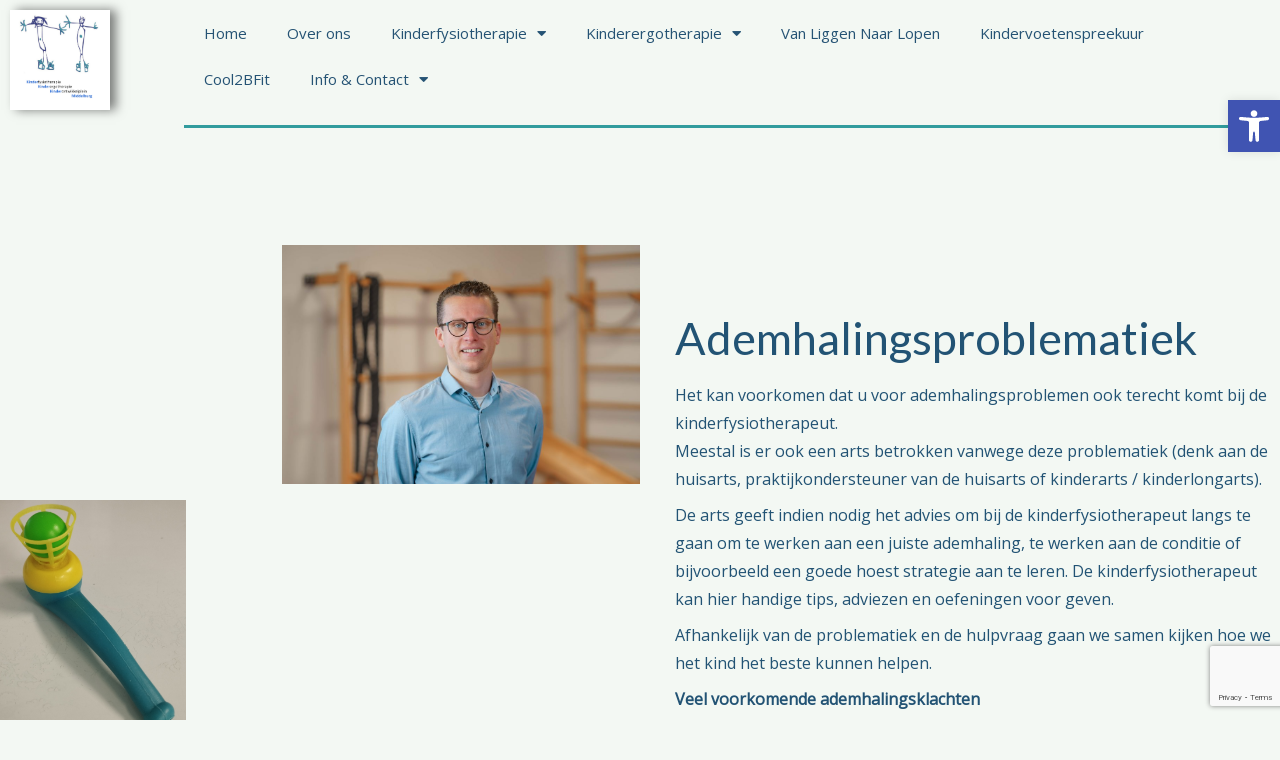

--- FILE ---
content_type: text/html; charset=UTF-8
request_url: https://kinderfysiomiddelburg.nl/ademhalingsproblematiek-2/
body_size: 25023
content:
<!DOCTYPE html>
<html lang="nl-NL">
<head>
<meta charset="UTF-8">
<meta name="viewport" content="width=device-width, initial-scale=1">
<link rel="profile" href="https://gmpg.org/xfn/11"> 
<title>Ademhalingsproblematiek KFT 2023 &#8211; Kinderfysio &amp; Kinderergotherapie Middelburg</title>
<meta name='robots' content='max-image-preview:large' />
<style>img:is([sizes="auto" i], [sizes^="auto," i]) { contain-intrinsic-size: 3000px 1500px }</style>
<link rel='dns-prefetch' href='//fonts.googleapis.com' />
<link rel="alternate" type="application/rss+xml" title="Kinderfysio &amp; Kinderergotherapie Middelburg &raquo; feed" href="https://kinderfysiomiddelburg.nl/feed/" />
<link rel="alternate" type="application/rss+xml" title="Kinderfysio &amp; Kinderergotherapie Middelburg &raquo; reacties feed" href="https://kinderfysiomiddelburg.nl/comments/feed/" />
<!-- <link rel='stylesheet' id='astra-theme-css-css' href='https://kinderfysiomiddelburg.nl/wp/wp-content/themes/astra/assets/css/minified/style.min.css?ver=4.11.1' media='all' /> -->
<link rel="stylesheet" type="text/css" href="//kinderfysiomiddelburg.nl/wp/wp-content/cache/wpfc-minified/1rs7bcvy/dcgfr.css" media="all"/>
<style id='astra-theme-css-inline-css'>
.ast-no-sidebar .entry-content .alignfull {margin-left: calc( -50vw + 50%);margin-right: calc( -50vw + 50%);max-width: 100vw;width: 100vw;}.ast-no-sidebar .entry-content .alignwide {margin-left: calc(-41vw + 50%);margin-right: calc(-41vw + 50%);max-width: unset;width: unset;}.ast-no-sidebar .entry-content .alignfull .alignfull,.ast-no-sidebar .entry-content .alignfull .alignwide,.ast-no-sidebar .entry-content .alignwide .alignfull,.ast-no-sidebar .entry-content .alignwide .alignwide,.ast-no-sidebar .entry-content .wp-block-column .alignfull,.ast-no-sidebar .entry-content .wp-block-column .alignwide{width: 100%;margin-left: auto;margin-right: auto;}.wp-block-gallery,.blocks-gallery-grid {margin: 0;}.wp-block-separator {max-width: 100px;}.wp-block-separator.is-style-wide,.wp-block-separator.is-style-dots {max-width: none;}.entry-content .has-2-columns .wp-block-column:first-child {padding-right: 10px;}.entry-content .has-2-columns .wp-block-column:last-child {padding-left: 10px;}@media (max-width: 782px) {.entry-content .wp-block-columns .wp-block-column {flex-basis: 100%;}.entry-content .has-2-columns .wp-block-column:first-child {padding-right: 0;}.entry-content .has-2-columns .wp-block-column:last-child {padding-left: 0;}}body .entry-content .wp-block-latest-posts {margin-left: 0;}body .entry-content .wp-block-latest-posts li {list-style: none;}.ast-no-sidebar .ast-container .entry-content .wp-block-latest-posts {margin-left: 0;}.ast-header-break-point .entry-content .alignwide {margin-left: auto;margin-right: auto;}.entry-content .blocks-gallery-item img {margin-bottom: auto;}.wp-block-pullquote {border-top: 4px solid #555d66;border-bottom: 4px solid #555d66;color: #40464d;}:root{--ast-post-nav-space:0;--ast-container-default-xlg-padding:6.67em;--ast-container-default-lg-padding:5.67em;--ast-container-default-slg-padding:4.34em;--ast-container-default-md-padding:3.34em;--ast-container-default-sm-padding:6.67em;--ast-container-default-xs-padding:2.4em;--ast-container-default-xxs-padding:1.4em;--ast-code-block-background:#EEEEEE;--ast-comment-inputs-background:#FAFAFA;--ast-normal-container-width:1124px;--ast-narrow-container-width:844px;--ast-blog-title-font-weight:normal;--ast-blog-meta-weight:inherit;--ast-global-color-primary:var(--ast-global-color-5);--ast-global-color-secondary:var(--ast-global-color-4);--ast-global-color-alternate-background:var(--ast-global-color-7);--ast-global-color-subtle-background:var(--ast-global-color-6);--ast-bg-style-guide:#F8FAFC;--ast-shadow-style-guide:0px 0px 4px 0 #00000057;--ast-global-dark-bg-style:#fff;--ast-global-dark-lfs:#fbfbfb;--ast-widget-bg-color:#fafafa;--ast-wc-container-head-bg-color:#fbfbfb;--ast-title-layout-bg:#eeeeee;--ast-search-border-color:#e7e7e7;--ast-lifter-hover-bg:#e6e6e6;--ast-gallery-block-color:#000;--srfm-color-input-label:var(--ast-global-color-2);}html{font-size:93.75%;}a,.page-title{color:#0274be;}a:hover,a:focus{color:#3a3a3a;}body,button,input,select,textarea,.ast-button,.ast-custom-button{font-family:'Open Sans',sans-serif;font-weight:inherit;font-size:15px;font-size:1rem;}blockquote{color:#000829;}p,.entry-content p{margin-bottom:0.5em;}h1,.entry-content h1,h2,.entry-content h2,h3,.entry-content h3,h4,.entry-content h4,h5,.entry-content h5,h6,.entry-content h6,.site-title,.site-title a{font-family:'Lato',sans-serif;}.ast-site-identity .site-title a{color:var(--ast-global-color-2);}.site-title{font-size:35px;font-size:2.3333333333333rem;display:block;}header .custom-logo-link img{max-width:279px;width:279px;}.astra-logo-svg{width:279px;}.site-header .site-description{font-size:15px;font-size:1rem;display:none;}.entry-title{font-size:30px;font-size:2rem;}.archive .ast-article-post .ast-article-inner,.blog .ast-article-post .ast-article-inner,.archive .ast-article-post .ast-article-inner:hover,.blog .ast-article-post .ast-article-inner:hover{overflow:hidden;}h1,.entry-content h1{font-size:48px;font-size:3.2rem;font-family:'Lato',sans-serif;line-height:1.4em;}h2,.entry-content h2{font-size:42px;font-size:2.8rem;font-family:'Lato',sans-serif;line-height:1.3em;}h3,.entry-content h3{font-size:30px;font-size:2rem;font-family:'Lato',sans-serif;line-height:1.3em;}h4,.entry-content h4{font-size:20px;font-size:1.3333333333333rem;line-height:1.2em;font-family:'Lato',sans-serif;}h5,.entry-content h5{font-size:18px;font-size:1.2rem;line-height:1.2em;font-family:'Lato',sans-serif;}h6,.entry-content h6{font-size:15px;font-size:1rem;line-height:1.25em;font-family:'Lato',sans-serif;}::selection{background-color:#0274be;color:#ffffff;}body,h1,.entry-title a,.entry-content h1,h2,.entry-content h2,h3,.entry-content h3,h4,.entry-content h4,h5,.entry-content h5,h6,.entry-content h6{color:#225374;}.tagcloud a:hover,.tagcloud a:focus,.tagcloud a.current-item{color:#ffffff;border-color:#0274be;background-color:#0274be;}input:focus,input[type="text"]:focus,input[type="email"]:focus,input[type="url"]:focus,input[type="password"]:focus,input[type="reset"]:focus,input[type="search"]:focus,textarea:focus{border-color:#0274be;}input[type="radio"]:checked,input[type=reset],input[type="checkbox"]:checked,input[type="checkbox"]:hover:checked,input[type="checkbox"]:focus:checked,input[type=range]::-webkit-slider-thumb{border-color:#0274be;background-color:#0274be;box-shadow:none;}.site-footer a:hover + .post-count,.site-footer a:focus + .post-count{background:#0274be;border-color:#0274be;}.single .nav-links .nav-previous,.single .nav-links .nav-next{color:#0274be;}.entry-meta,.entry-meta *{line-height:1.45;color:#0274be;}.entry-meta a:not(.ast-button):hover,.entry-meta a:not(.ast-button):hover *,.entry-meta a:not(.ast-button):focus,.entry-meta a:not(.ast-button):focus *,.page-links > .page-link,.page-links .page-link:hover,.post-navigation a:hover{color:#3a3a3a;}#cat option,.secondary .calendar_wrap thead a,.secondary .calendar_wrap thead a:visited{color:#0274be;}.secondary .calendar_wrap #today,.ast-progress-val span{background:#0274be;}.secondary a:hover + .post-count,.secondary a:focus + .post-count{background:#0274be;border-color:#0274be;}.calendar_wrap #today > a{color:#ffffff;}.page-links .page-link,.single .post-navigation a{color:#0274be;}.ast-search-menu-icon .search-form button.search-submit{padding:0 4px;}.ast-search-menu-icon form.search-form{padding-right:0;}.ast-header-search .ast-search-menu-icon.ast-dropdown-active .search-form,.ast-header-search .ast-search-menu-icon.ast-dropdown-active .search-field:focus{transition:all 0.2s;}.search-form input.search-field:focus{outline:none;}.widget-title,.widget .wp-block-heading{font-size:21px;font-size:1.4rem;color:#225374;}.ast-search-menu-icon.slide-search a:focus-visible:focus-visible,.astra-search-icon:focus-visible,#close:focus-visible,a:focus-visible,.ast-menu-toggle:focus-visible,.site .skip-link:focus-visible,.wp-block-loginout input:focus-visible,.wp-block-search.wp-block-search__button-inside .wp-block-search__inside-wrapper,.ast-header-navigation-arrow:focus-visible,.woocommerce .wc-proceed-to-checkout > .checkout-button:focus-visible,.woocommerce .woocommerce-MyAccount-navigation ul li a:focus-visible,.ast-orders-table__row .ast-orders-table__cell:focus-visible,.woocommerce .woocommerce-order-details .order-again > .button:focus-visible,.woocommerce .woocommerce-message a.button.wc-forward:focus-visible,.woocommerce #minus_qty:focus-visible,.woocommerce #plus_qty:focus-visible,a#ast-apply-coupon:focus-visible,.woocommerce .woocommerce-info a:focus-visible,.woocommerce .astra-shop-summary-wrap a:focus-visible,.woocommerce a.wc-forward:focus-visible,#ast-apply-coupon:focus-visible,.woocommerce-js .woocommerce-mini-cart-item a.remove:focus-visible,#close:focus-visible,.button.search-submit:focus-visible,#search_submit:focus,.normal-search:focus-visible,.ast-header-account-wrap:focus-visible,.woocommerce .ast-on-card-button.ast-quick-view-trigger:focus{outline-style:dotted;outline-color:inherit;outline-width:thin;}input:focus,input[type="text"]:focus,input[type="email"]:focus,input[type="url"]:focus,input[type="password"]:focus,input[type="reset"]:focus,input[type="search"]:focus,input[type="number"]:focus,textarea:focus,.wp-block-search__input:focus,[data-section="section-header-mobile-trigger"] .ast-button-wrap .ast-mobile-menu-trigger-minimal:focus,.ast-mobile-popup-drawer.active .menu-toggle-close:focus,.woocommerce-ordering select.orderby:focus,#ast-scroll-top:focus,#coupon_code:focus,.woocommerce-page #comment:focus,.woocommerce #reviews #respond input#submit:focus,.woocommerce a.add_to_cart_button:focus,.woocommerce .button.single_add_to_cart_button:focus,.woocommerce .woocommerce-cart-form button:focus,.woocommerce .woocommerce-cart-form__cart-item .quantity .qty:focus,.woocommerce .woocommerce-billing-fields .woocommerce-billing-fields__field-wrapper .woocommerce-input-wrapper > .input-text:focus,.woocommerce #order_comments:focus,.woocommerce #place_order:focus,.woocommerce .woocommerce-address-fields .woocommerce-address-fields__field-wrapper .woocommerce-input-wrapper > .input-text:focus,.woocommerce .woocommerce-MyAccount-content form button:focus,.woocommerce .woocommerce-MyAccount-content .woocommerce-EditAccountForm .woocommerce-form-row .woocommerce-Input.input-text:focus,.woocommerce .ast-woocommerce-container .woocommerce-pagination ul.page-numbers li a:focus,body #content .woocommerce form .form-row .select2-container--default .select2-selection--single:focus,#ast-coupon-code:focus,.woocommerce.woocommerce-js .quantity input[type=number]:focus,.woocommerce-js .woocommerce-mini-cart-item .quantity input[type=number]:focus,.woocommerce p#ast-coupon-trigger:focus{border-style:dotted;border-color:inherit;border-width:thin;}input{outline:none;}.main-header-menu .menu-link,.ast-header-custom-item a{color:#225374;}.main-header-menu .menu-item:hover > .menu-link,.main-header-menu .menu-item:hover > .ast-menu-toggle,.main-header-menu .ast-masthead-custom-menu-items a:hover,.main-header-menu .menu-item.focus > .menu-link,.main-header-menu .menu-item.focus > .ast-menu-toggle,.main-header-menu .current-menu-item > .menu-link,.main-header-menu .current-menu-ancestor > .menu-link,.main-header-menu .current-menu-item > .ast-menu-toggle,.main-header-menu .current-menu-ancestor > .ast-menu-toggle{color:#0274be;}.header-main-layout-3 .ast-main-header-bar-alignment{margin-right:auto;}.header-main-layout-2 .site-header-section-left .ast-site-identity{text-align:left;}.site-logo-img img{ transition:all 0.2s linear;}body .ast-oembed-container *{position:absolute;top:0;width:100%;height:100%;left:0;}body .wp-block-embed-pocket-casts .ast-oembed-container *{position:unset;}.ast-header-break-point .ast-mobile-menu-buttons-minimal.menu-toggle{background:transparent;color:#0274be;}.ast-header-break-point .ast-mobile-menu-buttons-outline.menu-toggle{background:transparent;border:1px solid #0274be;color:#0274be;}.ast-header-break-point .ast-mobile-menu-buttons-fill.menu-toggle{background:#0274be;color:#255374;}.ast-single-post-featured-section + article {margin-top: 2em;}.site-content .ast-single-post-featured-section img {width: 100%;overflow: hidden;object-fit: cover;}.site > .ast-single-related-posts-container {margin-top: 0;}@media (min-width: 769px) {.ast-desktop .ast-container--narrow {max-width: var(--ast-narrow-container-width);margin: 0 auto;}}.ast-page-builder-template .hentry {margin: 0;}.ast-page-builder-template .site-content > .ast-container {max-width: 100%;padding: 0;}.ast-page-builder-template .site .site-content #primary {padding: 0;margin: 0;}.ast-page-builder-template .no-results {text-align: center;margin: 4em auto;}.ast-page-builder-template .ast-pagination {padding: 2em;}.ast-page-builder-template .entry-header.ast-no-title.ast-no-thumbnail {margin-top: 0;}.ast-page-builder-template .entry-header.ast-header-without-markup {margin-top: 0;margin-bottom: 0;}.ast-page-builder-template .entry-header.ast-no-title.ast-no-meta {margin-bottom: 0;}.ast-page-builder-template.single .post-navigation {padding-bottom: 2em;}.ast-page-builder-template.single-post .site-content > .ast-container {max-width: 100%;}.ast-page-builder-template .entry-header {margin-top: 4em;margin-left: auto;margin-right: auto;padding-left: 20px;padding-right: 20px;}.single.ast-page-builder-template .entry-header {padding-left: 20px;padding-right: 20px;}.ast-page-builder-template .ast-archive-description {margin: 4em auto 0;padding-left: 20px;padding-right: 20px;}.ast-page-builder-template.ast-no-sidebar .entry-content .alignwide {margin-left: 0;margin-right: 0;}.footer-adv .footer-adv-overlay{border-top-style:solid;border-top-color:#7a7a7a;}.wp-block-buttons.aligncenter{justify-content:center;}@media (max-width:782px){.entry-content .wp-block-columns .wp-block-column{margin-left:0px;}}.wp-block-image.aligncenter{margin-left:auto;margin-right:auto;}.wp-block-table.aligncenter{margin-left:auto;margin-right:auto;}.wp-block-buttons .wp-block-button.is-style-outline .wp-block-button__link.wp-element-button,.ast-outline-button,.wp-block-uagb-buttons-child .uagb-buttons-repeater.ast-outline-button{border-top-width:2px;border-right-width:2px;border-bottom-width:2px;border-left-width:2px;font-family:inherit;font-weight:inherit;line-height:1em;border-top-left-radius:30px;border-top-right-radius:30px;border-bottom-right-radius:30px;border-bottom-left-radius:30px;}.wp-block-button .wp-block-button__link.wp-element-button.is-style-outline:not(.has-background),.wp-block-button.is-style-outline>.wp-block-button__link.wp-element-button:not(.has-background),.ast-outline-button{background-color:transparent;}.entry-content[data-ast-blocks-layout] > figure{margin-bottom:1em;}.elementor-widget-container .elementor-loop-container .e-loop-item[data-elementor-type="loop-item"]{width:100%;}@media (max-width:768px){.ast-separate-container #primary,.ast-separate-container #secondary{padding:1.5em 0;}#primary,#secondary{padding:1.5em 0;margin:0;}.ast-left-sidebar #content > .ast-container{display:flex;flex-direction:column-reverse;width:100%;}.ast-separate-container .ast-article-post,.ast-separate-container .ast-article-single{padding:1.5em 2.14em;}.ast-author-box img.avatar{margin:20px 0 0 0;}}@media (min-width:769px){.ast-separate-container.ast-right-sidebar #primary,.ast-separate-container.ast-left-sidebar #primary{border:0;}.search-no-results.ast-separate-container #primary{margin-bottom:4em;}}.menu-toggle,button,.ast-button,.ast-custom-button,.button,input#submit,input[type="button"],input[type="submit"],input[type="reset"]{color:#255374;border-color:#0274be;background-color:#0274be;border-top-left-radius:30px;border-top-right-radius:30px;border-bottom-right-radius:30px;border-bottom-left-radius:30px;padding-top:10px;padding-right:20px;padding-bottom:10px;padding-left:20px;font-family:inherit;font-weight:inherit;}button:focus,.menu-toggle:hover,button:hover,.ast-button:hover,.ast-custom-button:hover .button:hover,.ast-custom-button:hover,input[type=reset]:hover,input[type=reset]:focus,input#submit:hover,input#submit:focus,input[type="button"]:hover,input[type="button"]:focus,input[type="submit"]:hover,input[type="submit"]:focus{color:#ffffff;background-color:#3a3a3a;border-color:#3a3a3a;}@media (max-width:768px){.ast-mobile-header-stack .main-header-bar .ast-search-menu-icon{display:inline-block;}.ast-header-break-point.ast-header-custom-item-outside .ast-mobile-header-stack .main-header-bar .ast-search-icon{margin:0;}.ast-comment-avatar-wrap img{max-width:2.5em;}.ast-comment-meta{padding:0 1.8888em 1.3333em;}.ast-separate-container .ast-comment-list li.depth-1{padding:1.5em 2.14em;}.ast-separate-container .comment-respond{padding:2em 2.14em;}}@media (min-width:544px){.ast-container{max-width:100%;}}@media (max-width:544px){.ast-separate-container .ast-article-post,.ast-separate-container .ast-article-single,.ast-separate-container .comments-title,.ast-separate-container .ast-archive-description{padding:1.5em 1em;}.ast-separate-container #content .ast-container{padding-left:0.54em;padding-right:0.54em;}.ast-separate-container .ast-comment-list .bypostauthor{padding:.5em;}.ast-search-menu-icon.ast-dropdown-active .search-field{width:170px;}.site-branding img,.site-header .site-logo-img .custom-logo-link img{max-width:100%;}} #ast-mobile-header .ast-site-header-cart-li a{pointer-events:none;}@media (min-width:545px){.ast-page-builder-template .comments-area,.single.ast-page-builder-template .entry-header,.single.ast-page-builder-template .post-navigation,.single.ast-page-builder-template .ast-single-related-posts-container{max-width:1164px;margin-left:auto;margin-right:auto;}}body,.ast-separate-container{background-color:#f3f8f3;background-image:none;}.ast-no-sidebar.ast-separate-container .entry-content .alignfull {margin-left: -6.67em;margin-right: -6.67em;width: auto;}@media (max-width: 1200px) {.ast-no-sidebar.ast-separate-container .entry-content .alignfull {margin-left: -2.4em;margin-right: -2.4em;}}@media (max-width: 768px) {.ast-no-sidebar.ast-separate-container .entry-content .alignfull {margin-left: -2.14em;margin-right: -2.14em;}}@media (max-width: 544px) {.ast-no-sidebar.ast-separate-container .entry-content .alignfull {margin-left: -1em;margin-right: -1em;}}.ast-no-sidebar.ast-separate-container .entry-content .alignwide {margin-left: -20px;margin-right: -20px;}.ast-no-sidebar.ast-separate-container .entry-content .wp-block-column .alignfull,.ast-no-sidebar.ast-separate-container .entry-content .wp-block-column .alignwide {margin-left: auto;margin-right: auto;width: 100%;}@media (max-width:768px){.site-title{display:block;}.site-header .site-description{display:none;}h1,.entry-content h1{font-size:30px;}h2,.entry-content h2{font-size:25px;}h3,.entry-content h3{font-size:20px;}}@media (max-width:544px){.site-title{display:block;}.site-header .site-description{display:none;}h1,.entry-content h1{font-size:30px;}h2,.entry-content h2{font-size:25px;}h3,.entry-content h3{font-size:20px;}}@media (max-width:768px){html{font-size:85.5%;}}@media (max-width:544px){html{font-size:85.5%;}}@media (min-width:769px){.ast-container{max-width:1164px;}}@font-face {font-family: "Astra";src: url(https://kinderfysiomiddelburg.nl/wp/wp-content/themes/astra/assets/fonts/astra.woff) format("woff"),url(https://kinderfysiomiddelburg.nl/wp/wp-content/themes/astra/assets/fonts/astra.ttf) format("truetype"),url(https://kinderfysiomiddelburg.nl/wp/wp-content/themes/astra/assets/fonts/astra.svg#astra) format("svg");font-weight: normal;font-style: normal;font-display: fallback;}@media (max-width:921px) {.main-header-bar .main-header-bar-navigation{display:none;}}.ast-desktop .main-header-menu.submenu-with-border .sub-menu,.ast-desktop .main-header-menu.submenu-with-border .astra-full-megamenu-wrapper{border-color:#0274be;}.ast-desktop .main-header-menu.submenu-with-border .sub-menu{border-top-width:2px;border-style:solid;}.ast-desktop .main-header-menu.submenu-with-border .sub-menu .sub-menu{top:-2px;}.ast-desktop .main-header-menu.submenu-with-border .sub-menu .menu-link,.ast-desktop .main-header-menu.submenu-with-border .children .menu-link{border-bottom-width:0px;border-style:solid;border-color:#eaeaea;}@media (min-width:769px){.main-header-menu .sub-menu .menu-item.ast-left-align-sub-menu:hover > .sub-menu,.main-header-menu .sub-menu .menu-item.ast-left-align-sub-menu.focus > .sub-menu{margin-left:-0px;}}.ast-small-footer{border-top-style:solid;border-top-width:1px;border-top-color:#7a7a7a;}.ast-small-footer-wrap{text-align:center;}.site .comments-area{padding-bottom:3em;}.ast-header-break-point.ast-header-custom-item-inside .main-header-bar .main-header-bar-navigation .ast-search-icon {display: none;}.ast-header-break-point.ast-header-custom-item-inside .main-header-bar .ast-search-menu-icon .search-form {padding: 0;display: block;overflow: hidden;}.ast-header-break-point .ast-header-custom-item .widget:last-child {margin-bottom: 1em;}.ast-header-custom-item .widget {margin: 0.5em;display: inline-block;vertical-align: middle;}.ast-header-custom-item .widget p {margin-bottom: 0;}.ast-header-custom-item .widget li {width: auto;}.ast-header-custom-item-inside .button-custom-menu-item .menu-link {display: none;}.ast-header-custom-item-inside.ast-header-break-point .button-custom-menu-item .ast-custom-button-link {display: none;}.ast-header-custom-item-inside.ast-header-break-point .button-custom-menu-item .menu-link {display: block;}.ast-header-break-point.ast-header-custom-item-outside .main-header-bar .ast-search-icon {margin-right: 1em;}.ast-header-break-point.ast-header-custom-item-inside .main-header-bar .ast-search-menu-icon .search-field,.ast-header-break-point.ast-header-custom-item-inside .main-header-bar .ast-search-menu-icon.ast-inline-search .search-field {width: 100%;padding-right: 5.5em;}.ast-header-break-point.ast-header-custom-item-inside .main-header-bar .ast-search-menu-icon .search-submit {display: block;position: absolute;height: 100%;top: 0;right: 0;padding: 0 1em;border-radius: 0;}.ast-header-break-point .ast-header-custom-item .ast-masthead-custom-menu-items {padding-left: 20px;padding-right: 20px;margin-bottom: 1em;margin-top: 1em;}.ast-header-custom-item-inside.ast-header-break-point .button-custom-menu-item {padding-left: 0;padding-right: 0;margin-top: 0;margin-bottom: 0;}.astra-icon-down_arrow::after {content: "\e900";font-family: Astra;}.astra-icon-close::after {content: "\e5cd";font-family: Astra;}.astra-icon-drag_handle::after {content: "\e25d";font-family: Astra;}.astra-icon-format_align_justify::after {content: "\e235";font-family: Astra;}.astra-icon-menu::after {content: "\e5d2";font-family: Astra;}.astra-icon-reorder::after {content: "\e8fe";font-family: Astra;}.astra-icon-search::after {content: "\e8b6";font-family: Astra;}.astra-icon-zoom_in::after {content: "\e56b";font-family: Astra;}.astra-icon-check-circle::after {content: "\e901";font-family: Astra;}.astra-icon-shopping-cart::after {content: "\f07a";font-family: Astra;}.astra-icon-shopping-bag::after {content: "\f290";font-family: Astra;}.astra-icon-shopping-basket::after {content: "\f291";font-family: Astra;}.astra-icon-circle-o::after {content: "\e903";font-family: Astra;}.astra-icon-certificate::after {content: "\e902";font-family: Astra;}blockquote {padding: 1.2em;}:root .has-ast-global-color-0-color{color:var(--ast-global-color-0);}:root .has-ast-global-color-0-background-color{background-color:var(--ast-global-color-0);}:root .wp-block-button .has-ast-global-color-0-color{color:var(--ast-global-color-0);}:root .wp-block-button .has-ast-global-color-0-background-color{background-color:var(--ast-global-color-0);}:root .has-ast-global-color-1-color{color:var(--ast-global-color-1);}:root .has-ast-global-color-1-background-color{background-color:var(--ast-global-color-1);}:root .wp-block-button .has-ast-global-color-1-color{color:var(--ast-global-color-1);}:root .wp-block-button .has-ast-global-color-1-background-color{background-color:var(--ast-global-color-1);}:root .has-ast-global-color-2-color{color:var(--ast-global-color-2);}:root .has-ast-global-color-2-background-color{background-color:var(--ast-global-color-2);}:root .wp-block-button .has-ast-global-color-2-color{color:var(--ast-global-color-2);}:root .wp-block-button .has-ast-global-color-2-background-color{background-color:var(--ast-global-color-2);}:root .has-ast-global-color-3-color{color:var(--ast-global-color-3);}:root .has-ast-global-color-3-background-color{background-color:var(--ast-global-color-3);}:root .wp-block-button .has-ast-global-color-3-color{color:var(--ast-global-color-3);}:root .wp-block-button .has-ast-global-color-3-background-color{background-color:var(--ast-global-color-3);}:root .has-ast-global-color-4-color{color:var(--ast-global-color-4);}:root .has-ast-global-color-4-background-color{background-color:var(--ast-global-color-4);}:root .wp-block-button .has-ast-global-color-4-color{color:var(--ast-global-color-4);}:root .wp-block-button .has-ast-global-color-4-background-color{background-color:var(--ast-global-color-4);}:root .has-ast-global-color-5-color{color:var(--ast-global-color-5);}:root .has-ast-global-color-5-background-color{background-color:var(--ast-global-color-5);}:root .wp-block-button .has-ast-global-color-5-color{color:var(--ast-global-color-5);}:root .wp-block-button .has-ast-global-color-5-background-color{background-color:var(--ast-global-color-5);}:root .has-ast-global-color-6-color{color:var(--ast-global-color-6);}:root .has-ast-global-color-6-background-color{background-color:var(--ast-global-color-6);}:root .wp-block-button .has-ast-global-color-6-color{color:var(--ast-global-color-6);}:root .wp-block-button .has-ast-global-color-6-background-color{background-color:var(--ast-global-color-6);}:root .has-ast-global-color-7-color{color:var(--ast-global-color-7);}:root .has-ast-global-color-7-background-color{background-color:var(--ast-global-color-7);}:root .wp-block-button .has-ast-global-color-7-color{color:var(--ast-global-color-7);}:root .wp-block-button .has-ast-global-color-7-background-color{background-color:var(--ast-global-color-7);}:root .has-ast-global-color-8-color{color:var(--ast-global-color-8);}:root .has-ast-global-color-8-background-color{background-color:var(--ast-global-color-8);}:root .wp-block-button .has-ast-global-color-8-color{color:var(--ast-global-color-8);}:root .wp-block-button .has-ast-global-color-8-background-color{background-color:var(--ast-global-color-8);}:root{--ast-global-color-0:#0170B9;--ast-global-color-1:#3a3a3a;--ast-global-color-2:#3a3a3a;--ast-global-color-3:#4B4F58;--ast-global-color-4:#F5F5F5;--ast-global-color-5:#FFFFFF;--ast-global-color-6:#E5E5E5;--ast-global-color-7:#424242;--ast-global-color-8:#000000;}:root {--ast-border-color : #dddddd;}#masthead .ast-container,.ast-header-breadcrumb .ast-container{max-width:100%;padding-left:35px;padding-right:35px;}@media (max-width:921px){#masthead .ast-container,.ast-header-breadcrumb .ast-container{padding-left:20px;padding-right:20px;}}.ast-header-break-point.ast-header-custom-item-inside .main-header-bar .main-header-bar-navigation .ast-search-icon {display: none;}.ast-header-break-point.ast-header-custom-item-inside .main-header-bar .ast-search-menu-icon .search-form {padding: 0;display: block;overflow: hidden;}.ast-header-break-point .ast-header-custom-item .widget:last-child {margin-bottom: 1em;}.ast-header-custom-item .widget {margin: 0.5em;display: inline-block;vertical-align: middle;}.ast-header-custom-item .widget p {margin-bottom: 0;}.ast-header-custom-item .widget li {width: auto;}.ast-header-custom-item-inside .button-custom-menu-item .menu-link {display: none;}.ast-header-custom-item-inside.ast-header-break-point .button-custom-menu-item .ast-custom-button-link {display: none;}.ast-header-custom-item-inside.ast-header-break-point .button-custom-menu-item .menu-link {display: block;}.ast-header-break-point.ast-header-custom-item-outside .main-header-bar .ast-search-icon {margin-right: 1em;}.ast-header-break-point.ast-header-custom-item-inside .main-header-bar .ast-search-menu-icon .search-field,.ast-header-break-point.ast-header-custom-item-inside .main-header-bar .ast-search-menu-icon.ast-inline-search .search-field {width: 100%;padding-right: 5.5em;}.ast-header-break-point.ast-header-custom-item-inside .main-header-bar .ast-search-menu-icon .search-submit {display: block;position: absolute;height: 100%;top: 0;right: 0;padding: 0 1em;border-radius: 0;}.ast-header-break-point .ast-header-custom-item .ast-masthead-custom-menu-items {padding-left: 20px;padding-right: 20px;margin-bottom: 1em;margin-top: 1em;}.ast-header-custom-item-inside.ast-header-break-point .button-custom-menu-item {padding-left: 0;padding-right: 0;margin-top: 0;margin-bottom: 0;}.astra-icon-down_arrow::after {content: "\e900";font-family: Astra;}.astra-icon-close::after {content: "\e5cd";font-family: Astra;}.astra-icon-drag_handle::after {content: "\e25d";font-family: Astra;}.astra-icon-format_align_justify::after {content: "\e235";font-family: Astra;}.astra-icon-menu::after {content: "\e5d2";font-family: Astra;}.astra-icon-reorder::after {content: "\e8fe";font-family: Astra;}.astra-icon-search::after {content: "\e8b6";font-family: Astra;}.astra-icon-zoom_in::after {content: "\e56b";font-family: Astra;}.astra-icon-check-circle::after {content: "\e901";font-family: Astra;}.astra-icon-shopping-cart::after {content: "\f07a";font-family: Astra;}.astra-icon-shopping-bag::after {content: "\f290";font-family: Astra;}.astra-icon-shopping-basket::after {content: "\f291";font-family: Astra;}.astra-icon-circle-o::after {content: "\e903";font-family: Astra;}.astra-icon-certificate::after {content: "\e902";font-family: Astra;}blockquote {padding: 1.2em;}:root .has-ast-global-color-0-color{color:var(--ast-global-color-0);}:root .has-ast-global-color-0-background-color{background-color:var(--ast-global-color-0);}:root .wp-block-button .has-ast-global-color-0-color{color:var(--ast-global-color-0);}:root .wp-block-button .has-ast-global-color-0-background-color{background-color:var(--ast-global-color-0);}:root .has-ast-global-color-1-color{color:var(--ast-global-color-1);}:root .has-ast-global-color-1-background-color{background-color:var(--ast-global-color-1);}:root .wp-block-button .has-ast-global-color-1-color{color:var(--ast-global-color-1);}:root .wp-block-button .has-ast-global-color-1-background-color{background-color:var(--ast-global-color-1);}:root .has-ast-global-color-2-color{color:var(--ast-global-color-2);}:root .has-ast-global-color-2-background-color{background-color:var(--ast-global-color-2);}:root .wp-block-button .has-ast-global-color-2-color{color:var(--ast-global-color-2);}:root .wp-block-button .has-ast-global-color-2-background-color{background-color:var(--ast-global-color-2);}:root .has-ast-global-color-3-color{color:var(--ast-global-color-3);}:root .has-ast-global-color-3-background-color{background-color:var(--ast-global-color-3);}:root .wp-block-button .has-ast-global-color-3-color{color:var(--ast-global-color-3);}:root .wp-block-button .has-ast-global-color-3-background-color{background-color:var(--ast-global-color-3);}:root .has-ast-global-color-4-color{color:var(--ast-global-color-4);}:root .has-ast-global-color-4-background-color{background-color:var(--ast-global-color-4);}:root .wp-block-button .has-ast-global-color-4-color{color:var(--ast-global-color-4);}:root .wp-block-button .has-ast-global-color-4-background-color{background-color:var(--ast-global-color-4);}:root .has-ast-global-color-5-color{color:var(--ast-global-color-5);}:root .has-ast-global-color-5-background-color{background-color:var(--ast-global-color-5);}:root .wp-block-button .has-ast-global-color-5-color{color:var(--ast-global-color-5);}:root .wp-block-button .has-ast-global-color-5-background-color{background-color:var(--ast-global-color-5);}:root .has-ast-global-color-6-color{color:var(--ast-global-color-6);}:root .has-ast-global-color-6-background-color{background-color:var(--ast-global-color-6);}:root .wp-block-button .has-ast-global-color-6-color{color:var(--ast-global-color-6);}:root .wp-block-button .has-ast-global-color-6-background-color{background-color:var(--ast-global-color-6);}:root .has-ast-global-color-7-color{color:var(--ast-global-color-7);}:root .has-ast-global-color-7-background-color{background-color:var(--ast-global-color-7);}:root .wp-block-button .has-ast-global-color-7-color{color:var(--ast-global-color-7);}:root .wp-block-button .has-ast-global-color-7-background-color{background-color:var(--ast-global-color-7);}:root .has-ast-global-color-8-color{color:var(--ast-global-color-8);}:root .has-ast-global-color-8-background-color{background-color:var(--ast-global-color-8);}:root .wp-block-button .has-ast-global-color-8-color{color:var(--ast-global-color-8);}:root .wp-block-button .has-ast-global-color-8-background-color{background-color:var(--ast-global-color-8);}:root{--ast-global-color-0:#0170B9;--ast-global-color-1:#3a3a3a;--ast-global-color-2:#3a3a3a;--ast-global-color-3:#4B4F58;--ast-global-color-4:#F5F5F5;--ast-global-color-5:#FFFFFF;--ast-global-color-6:#E5E5E5;--ast-global-color-7:#424242;--ast-global-color-8:#000000;}:root {--ast-border-color : #dddddd;}#masthead .ast-container,.ast-header-breadcrumb .ast-container{max-width:100%;padding-left:35px;padding-right:35px;}@media (max-width:921px){#masthead .ast-container,.ast-header-breadcrumb .ast-container{padding-left:20px;padding-right:20px;}}.ast-single-entry-banner {-js-display: flex;display: flex;flex-direction: column;justify-content: center;text-align: center;position: relative;background: var(--ast-title-layout-bg);}.ast-single-entry-banner[data-banner-layout="layout-1"] {max-width: 1124px;background: inherit;padding: 20px 0;}.ast-single-entry-banner[data-banner-width-type="custom"] {margin: 0 auto;width: 100%;}.ast-single-entry-banner + .site-content .entry-header {margin-bottom: 0;}.site .ast-author-avatar {--ast-author-avatar-size: ;}a.ast-underline-text {text-decoration: underline;}.ast-container > .ast-terms-link {position: relative;display: block;}a.ast-button.ast-badge-tax {padding: 4px 8px;border-radius: 3px;font-size: inherit;}header.entry-header .entry-title{font-size:30px;font-size:2rem;}header.entry-header > *:not(:last-child){margin-bottom:10px;}.ast-archive-entry-banner {-js-display: flex;display: flex;flex-direction: column;justify-content: center;text-align: center;position: relative;background: var(--ast-title-layout-bg);}.ast-archive-entry-banner[data-banner-width-type="custom"] {margin: 0 auto;width: 100%;}.ast-archive-entry-banner[data-banner-layout="layout-1"] {background: inherit;padding: 20px 0;text-align: left;}body.archive .ast-archive-description{max-width:1124px;width:100%;text-align:left;padding-top:3em;padding-right:3em;padding-bottom:3em;padding-left:3em;}body.archive .ast-archive-description .ast-archive-title,body.archive .ast-archive-description .ast-archive-title *{font-size:40px;font-size:2.6666666666667rem;text-transform:capitalize;}body.archive .ast-archive-description > *:not(:last-child){margin-bottom:10px;}@media (max-width:768px){body.archive .ast-archive-description{text-align:left;}}@media (max-width:544px){body.archive .ast-archive-description{text-align:left;}}.ast-breadcrumbs .trail-browse,.ast-breadcrumbs .trail-items,.ast-breadcrumbs .trail-items li{display:inline-block;margin:0;padding:0;border:none;background:inherit;text-indent:0;text-decoration:none;}.ast-breadcrumbs .trail-browse{font-size:inherit;font-style:inherit;font-weight:inherit;color:inherit;}.ast-breadcrumbs .trail-items{list-style:none;}.trail-items li::after{padding:0 0.3em;content:"\00bb";}.trail-items li:last-of-type::after{display:none;}h1,.entry-content h1,h2,.entry-content h2,h3,.entry-content h3,h4,.entry-content h4,h5,.entry-content h5,h6,.entry-content h6{color:var(--ast-global-color-2);}.elementor-widget-heading .elementor-heading-title{margin:0;}.elementor-page .ast-menu-toggle{color:unset !important;background:unset !important;}.elementor-post.elementor-grid-item.hentry{margin-bottom:0;}.woocommerce div.product .elementor-element.elementor-products-grid .related.products ul.products li.product,.elementor-element .elementor-wc-products .woocommerce[class*='columns-'] ul.products li.product{width:auto;margin:0;float:none;}body .elementor hr{background-color:#ccc;margin:0;}.ast-left-sidebar .elementor-section.elementor-section-stretched,.ast-right-sidebar .elementor-section.elementor-section-stretched{max-width:100%;left:0 !important;}.elementor-posts-container [CLASS*="ast-width-"]{width:100%;}.elementor-template-full-width .ast-container{display:block;}.elementor-screen-only,.screen-reader-text,.screen-reader-text span,.ui-helper-hidden-accessible{top:0 !important;}@media (max-width:544px){.elementor-element .elementor-wc-products .woocommerce[class*="columns-"] ul.products li.product{width:auto;margin:0;}.elementor-element .woocommerce .woocommerce-result-count{float:none;}}.ast-header-break-point .main-header-bar{border-bottom-width:1px;}@media (min-width:769px){.main-header-bar{border-bottom-width:1px;}}.main-header-menu .menu-item, #astra-footer-menu .menu-item, .main-header-bar .ast-masthead-custom-menu-items{-js-display:flex;display:flex;-webkit-box-pack:center;-webkit-justify-content:center;-moz-box-pack:center;-ms-flex-pack:center;justify-content:center;-webkit-box-orient:vertical;-webkit-box-direction:normal;-webkit-flex-direction:column;-moz-box-orient:vertical;-moz-box-direction:normal;-ms-flex-direction:column;flex-direction:column;}.main-header-menu > .menu-item > .menu-link, #astra-footer-menu > .menu-item > .menu-link{height:100%;-webkit-box-align:center;-webkit-align-items:center;-moz-box-align:center;-ms-flex-align:center;align-items:center;-js-display:flex;display:flex;}.ast-primary-menu-disabled .main-header-bar .ast-masthead-custom-menu-items{flex:unset;}.header-main-layout-1 .ast-flex.main-header-container, .header-main-layout-3 .ast-flex.main-header-container{-webkit-align-content:center;-ms-flex-line-pack:center;align-content:center;-webkit-box-align:center;-webkit-align-items:center;-moz-box-align:center;-ms-flex-align:center;align-items:center;}.main-header-menu .sub-menu .menu-item.menu-item-has-children > .menu-link:after{position:absolute;right:1em;top:50%;transform:translate(0,-50%) rotate(270deg);}.ast-header-break-point .main-header-bar .main-header-bar-navigation .page_item_has_children > .ast-menu-toggle::before, .ast-header-break-point .main-header-bar .main-header-bar-navigation .menu-item-has-children > .ast-menu-toggle::before, .ast-mobile-popup-drawer .main-header-bar-navigation .menu-item-has-children>.ast-menu-toggle::before, .ast-header-break-point .ast-mobile-header-wrap .main-header-bar-navigation .menu-item-has-children > .ast-menu-toggle::before{font-weight:bold;content:"\e900";font-family:Astra;text-decoration:inherit;display:inline-block;}.ast-header-break-point .main-navigation ul.sub-menu .menu-item .menu-link:before{content:"\e900";font-family:Astra;font-size:.65em;text-decoration:inherit;display:inline-block;transform:translate(0, -2px) rotateZ(270deg);margin-right:5px;}.widget_search .search-form:after{font-family:Astra;font-size:1.2em;font-weight:normal;content:"\e8b6";position:absolute;top:50%;right:15px;transform:translate(0, -50%);}.astra-search-icon::before{content:"\e8b6";font-family:Astra;font-style:normal;font-weight:normal;text-decoration:inherit;text-align:center;-webkit-font-smoothing:antialiased;-moz-osx-font-smoothing:grayscale;z-index:3;}.main-header-bar .main-header-bar-navigation .page_item_has_children > a:after, .main-header-bar .main-header-bar-navigation .menu-item-has-children > a:after, .menu-item-has-children .ast-header-navigation-arrow:after{content:"\e900";display:inline-block;font-family:Astra;font-size:.6rem;font-weight:bold;text-rendering:auto;-webkit-font-smoothing:antialiased;-moz-osx-font-smoothing:grayscale;margin-left:10px;line-height:normal;}.menu-item-has-children .sub-menu .ast-header-navigation-arrow:after{margin-left:0;}.ast-mobile-popup-drawer .main-header-bar-navigation .ast-submenu-expanded>.ast-menu-toggle::before{transform:rotateX(180deg);}.ast-header-break-point .main-header-bar-navigation .menu-item-has-children > .menu-link:after{display:none;}@media (min-width:769px){.ast-builder-menu .main-navigation > ul > li:last-child a{margin-right:0;}}.ast-separate-container .ast-article-inner{background-color:transparent;background-image:none;}.ast-separate-container .ast-article-post{background-color:#f3f8f3;background-image:none;}@media (max-width:768px){.ast-separate-container .ast-article-post{background-color:var(--ast-global-color-5);background-image:none;}}@media (max-width:544px){.ast-separate-container .ast-article-post{background-color:var(--ast-global-color-5);background-image:none;}}.ast-separate-container .ast-article-single:not(.ast-related-post), .woocommerce.ast-separate-container .ast-woocommerce-container, .ast-separate-container .error-404, .ast-separate-container .no-results, .single.ast-separate-container  .ast-author-meta, .ast-separate-container .related-posts-title-wrapper,.ast-separate-container .comments-count-wrapper, .ast-box-layout.ast-plain-container .site-content,.ast-padded-layout.ast-plain-container .site-content, .ast-separate-container .ast-archive-description, .ast-separate-container .comments-area .comment-respond, .ast-separate-container .comments-area .ast-comment-list li, .ast-separate-container .comments-area .comments-title{background-color:#f3f8f3;background-image:none;}@media (max-width:768px){.ast-separate-container .ast-article-single:not(.ast-related-post), .woocommerce.ast-separate-container .ast-woocommerce-container, .ast-separate-container .error-404, .ast-separate-container .no-results, .single.ast-separate-container  .ast-author-meta, .ast-separate-container .related-posts-title-wrapper,.ast-separate-container .comments-count-wrapper, .ast-box-layout.ast-plain-container .site-content,.ast-padded-layout.ast-plain-container .site-content, .ast-separate-container .ast-archive-description{background-color:var(--ast-global-color-5);background-image:none;}}@media (max-width:544px){.ast-separate-container .ast-article-single:not(.ast-related-post), .woocommerce.ast-separate-container .ast-woocommerce-container, .ast-separate-container .error-404, .ast-separate-container .no-results, .single.ast-separate-container  .ast-author-meta, .ast-separate-container .related-posts-title-wrapper,.ast-separate-container .comments-count-wrapper, .ast-box-layout.ast-plain-container .site-content,.ast-padded-layout.ast-plain-container .site-content, .ast-separate-container .ast-archive-description{background-color:var(--ast-global-color-5);background-image:none;}}.ast-separate-container.ast-two-container #secondary .widget{background-color:#f3f8f3;background-image:none;}@media (max-width:768px){.ast-separate-container.ast-two-container #secondary .widget{background-color:var(--ast-global-color-5);background-image:none;}}@media (max-width:544px){.ast-separate-container.ast-two-container #secondary .widget{background-color:var(--ast-global-color-5);background-image:none;}}
#ast-scroll-top {
display: none;
position: fixed;
text-align: center;
cursor: pointer;
z-index: 99;
width: 2.1em;
height: 2.1em;
line-height: 2.1;
color: #ffffff;
border-radius: 2px;
content: "";
outline: inherit;
}
@media (min-width: 769px) {
#ast-scroll-top {
content: "769";
}
}
#ast-scroll-top .ast-icon.icon-arrow svg {
margin-left: 0px;
vertical-align: middle;
transform: translate(0, -20%) rotate(180deg);
width: 1.6em;
}
.ast-scroll-to-top-right {
right: 30px;
bottom: 30px;
}
.ast-scroll-to-top-left {
left: 30px;
bottom: 30px;
}
#ast-scroll-top{background-color:#0274be;font-size:20px;border-top-left-radius:238px;border-top-right-radius:238px;border-bottom-right-radius:238px;border-bottom-left-radius:238px;}.ast-scroll-top-icon::before{content:"\e900";font-family:Astra;text-decoration:inherit;}.ast-scroll-top-icon{transform:rotate(180deg);}@media (max-width:768px){#ast-scroll-top .ast-icon.icon-arrow svg{width:1em;}}:root{--e-global-color-astglobalcolor0:#0170B9;--e-global-color-astglobalcolor1:#3a3a3a;--e-global-color-astglobalcolor2:#3a3a3a;--e-global-color-astglobalcolor3:#4B4F58;--e-global-color-astglobalcolor4:#F5F5F5;--e-global-color-astglobalcolor5:#FFFFFF;--e-global-color-astglobalcolor6:#E5E5E5;--e-global-color-astglobalcolor7:#424242;--e-global-color-astglobalcolor8:#000000;}
</style>
<link rel='stylesheet' id='astra-google-fonts-css' href='https://fonts.googleapis.com/css?family=Open+Sans%3A400%7CLato%3A400%2C700&#038;display=fallback&#038;ver=4.11.1' media='all' />
<link rel='stylesheet' id='edsanimate-block-style-css' href='https://kinderfysiomiddelburg.nl/wp/wp-content/plugins/animate-it/assets/css/block-style.css?ver=1767702345' media='all' />
<style id='pdfp-pdfposter-style-inline-css'>
.wp-block-pdfp-pdf-poster{overflow:hidden}.pdfp_wrapper .pdf{position:relative}.pdfp_wrapper.pdfp_popup_enabled .iframe_wrapper{display:none}.pdfp_wrapper.pdfp_popup_enabled .iframe_wrapper:fullscreen{display:block}.pdfp_wrapper .iframe_wrapper{height:100%;width:100%}.pdfp_wrapper .iframe_wrapper:fullscreen iframe{height:100vh!important}.pdfp_wrapper .iframe_wrapper iframe{width:100%}.pdfp_wrapper .iframe_wrapper .close{background:#fff;border:1px solid #ddd;border-radius:3px;color:#222;cursor:pointer;display:none;font-family:sans-serif;font-size:36px;line-height:100%;padding:0 7px;position:absolute;right:12px;top:35px;z-index:9999}.pdfp_wrapper .iframe_wrapper:fullscreen .close{display:block}.pdfp_wrapper .pdfp_fullscreen_close{display:none}.pdfp_wrapper.pdfp_fullscreen_opened .pdfp_fullscreen_close{align-items:center;background:#fff;border-radius:3px;color:#222;cursor:pointer;display:flex;font-size:35px;height:30px;justify-content:center;overflow:hidden;padding-bottom:4px;position:fixed;right:20px;top:20px;width:32px}.pdfp_wrapper.pdfp_fullscreen_opened .pdfp_fullscreen_overlay{background:#2229;height:100%;left:0;position:fixed;top:0;width:100%}.pdfp_wrapper.pdfp_fullscreen_opened .iframe_wrapper{display:block;height:90vh;left:50%;max-width:95%;position:fixed;top:50%;transform:translate(-50%,-50%);width:900px;z-index:99999999999}.pdfp_wrapper iframe{border:none;outline:none}.pdfp-adobe-viewer{border:1px solid #ddd;border-radius:3px;cursor:pointer;outline:none;text-decoration:none}.pdfp_download{margin-right:15px}.cta_wrapper{display:flex;gap:10px;margin-bottom:10px;text-align:left}.cta_wrapper a{text-decoration:none!important}.cta_wrapper button{cursor:pointer}.pdfp_wrapper p{margin:10px 0;text-align:center}.popout-disabled{height:50px;position:absolute;right:12px;top:12px;width:50px}.pdfp_wrapper iframe{max-width:100%}.ViewSDK_hideOverflow[data-align=center]{margin-left:auto;margin-right:auto}.ViewSDK_hideOverflow[data-align=left]{margin-right:auto}.ViewSDK_hideOverflow[data-align=right]{margin-left:auto}@media screen and (max-width:768px){.pdfp_wrapper iframe{height:calc(100vw + 120px)}}@media screen and (max-width:576px){.cta_wrapper .pdfp_download{margin-bottom:10px;margin-right:0}.cta_wrapper .pdfp_download button{margin-right:0!important}.cta_wrapper{align-items:center;display:flex;flex-direction:column}}
.pdfp_wrapper .pdf{position:relative}.pdfp_wrapper .iframe_wrapper{height:100%;width:100%}.pdfp_wrapper .iframe_wrapper:fullscreen iframe{height:100vh!important}.pdfp_wrapper .iframe_wrapper iframe{width:100%}.pdfp_wrapper .iframe_wrapper .close{background:#fff;border:1px solid #ddd;border-radius:3px;color:#222;cursor:pointer;display:none;font-family:sans-serif;font-size:36px;line-height:100%;padding:0 7px;position:absolute;right:12px;top:35px;z-index:9999}.pdfp_wrapper .iframe_wrapper:fullscreen .close{display:block}.pdfp-adobe-viewer{border:1px solid #ddd;border-radius:3px;cursor:pointer;outline:none;text-decoration:none}.pdfp_download{margin-right:15px}.cta_wrapper{margin-bottom:10px}.pdfp_wrapper p{margin:10px 0;text-align:center}.popout-disabled{height:50px;position:absolute;right:12px;top:12px;width:50px}@media screen and (max-width:768px){.pdfp_wrapper iframe{height:calc(100vw + 120px)}}.ViewSDK_hideOverflow[data-align=center]{margin-left:auto;margin-right:auto}.ViewSDK_hideOverflow[data-align=left]{margin-right:auto}.ViewSDK_hideOverflow[data-align=right]{margin-left:auto}@media screen and (max-width:768px){.pdfp_wrapper iframe{height:calc(100vw + 120px)!important}}@media screen and (max-width:576px){.cta_wrapper .pdfp_download{margin-bottom:10px;margin-right:0}.cta_wrapper .pdfp_download button{margin-right:0!important}.cta_wrapper{align-items:center;display:flex;flex-direction:column}}.ViewSDK_fullScreenPDFViewer{background-color:#474747}.ViewSDK_fullScreenPDFViewer iframe{background:green;border:none;display:block;height:90%!important;margin:auto;max-width:1320px;position:relative;top:5%;width:90%!important}
</style>
<style id='pdfemb-pdf-embedder-viewer-style-inline-css'>
.wp-block-pdfemb-pdf-embedder-viewer{max-width:none}
</style>
<link rel='stylesheet' id='ht-contactform-block-style-css' href='https://kinderfysiomiddelburg.nl/wp/wp-content/plugins/ht-contactform/blocks/src/assets/css/style-index.css?ver=1.2.2' media='all' />
<style id='global-styles-inline-css'>
:root{--wp--preset--aspect-ratio--square: 1;--wp--preset--aspect-ratio--4-3: 4/3;--wp--preset--aspect-ratio--3-4: 3/4;--wp--preset--aspect-ratio--3-2: 3/2;--wp--preset--aspect-ratio--2-3: 2/3;--wp--preset--aspect-ratio--16-9: 16/9;--wp--preset--aspect-ratio--9-16: 9/16;--wp--preset--color--black: #000000;--wp--preset--color--cyan-bluish-gray: #abb8c3;--wp--preset--color--white: #ffffff;--wp--preset--color--pale-pink: #f78da7;--wp--preset--color--vivid-red: #cf2e2e;--wp--preset--color--luminous-vivid-orange: #ff6900;--wp--preset--color--luminous-vivid-amber: #fcb900;--wp--preset--color--light-green-cyan: #7bdcb5;--wp--preset--color--vivid-green-cyan: #00d084;--wp--preset--color--pale-cyan-blue: #8ed1fc;--wp--preset--color--vivid-cyan-blue: #0693e3;--wp--preset--color--vivid-purple: #9b51e0;--wp--preset--color--ast-global-color-0: var(--ast-global-color-0);--wp--preset--color--ast-global-color-1: var(--ast-global-color-1);--wp--preset--color--ast-global-color-2: var(--ast-global-color-2);--wp--preset--color--ast-global-color-3: var(--ast-global-color-3);--wp--preset--color--ast-global-color-4: var(--ast-global-color-4);--wp--preset--color--ast-global-color-5: var(--ast-global-color-5);--wp--preset--color--ast-global-color-6: var(--ast-global-color-6);--wp--preset--color--ast-global-color-7: var(--ast-global-color-7);--wp--preset--color--ast-global-color-8: var(--ast-global-color-8);--wp--preset--gradient--vivid-cyan-blue-to-vivid-purple: linear-gradient(135deg,rgba(6,147,227,1) 0%,rgb(155,81,224) 100%);--wp--preset--gradient--light-green-cyan-to-vivid-green-cyan: linear-gradient(135deg,rgb(122,220,180) 0%,rgb(0,208,130) 100%);--wp--preset--gradient--luminous-vivid-amber-to-luminous-vivid-orange: linear-gradient(135deg,rgba(252,185,0,1) 0%,rgba(255,105,0,1) 100%);--wp--preset--gradient--luminous-vivid-orange-to-vivid-red: linear-gradient(135deg,rgba(255,105,0,1) 0%,rgb(207,46,46) 100%);--wp--preset--gradient--very-light-gray-to-cyan-bluish-gray: linear-gradient(135deg,rgb(238,238,238) 0%,rgb(169,184,195) 100%);--wp--preset--gradient--cool-to-warm-spectrum: linear-gradient(135deg,rgb(74,234,220) 0%,rgb(151,120,209) 20%,rgb(207,42,186) 40%,rgb(238,44,130) 60%,rgb(251,105,98) 80%,rgb(254,248,76) 100%);--wp--preset--gradient--blush-light-purple: linear-gradient(135deg,rgb(255,206,236) 0%,rgb(152,150,240) 100%);--wp--preset--gradient--blush-bordeaux: linear-gradient(135deg,rgb(254,205,165) 0%,rgb(254,45,45) 50%,rgb(107,0,62) 100%);--wp--preset--gradient--luminous-dusk: linear-gradient(135deg,rgb(255,203,112) 0%,rgb(199,81,192) 50%,rgb(65,88,208) 100%);--wp--preset--gradient--pale-ocean: linear-gradient(135deg,rgb(255,245,203) 0%,rgb(182,227,212) 50%,rgb(51,167,181) 100%);--wp--preset--gradient--electric-grass: linear-gradient(135deg,rgb(202,248,128) 0%,rgb(113,206,126) 100%);--wp--preset--gradient--midnight: linear-gradient(135deg,rgb(2,3,129) 0%,rgb(40,116,252) 100%);--wp--preset--font-size--small: 13px;--wp--preset--font-size--medium: 20px;--wp--preset--font-size--large: 36px;--wp--preset--font-size--x-large: 42px;--wp--preset--spacing--20: 0.44rem;--wp--preset--spacing--30: 0.67rem;--wp--preset--spacing--40: 1rem;--wp--preset--spacing--50: 1.5rem;--wp--preset--spacing--60: 2.25rem;--wp--preset--spacing--70: 3.38rem;--wp--preset--spacing--80: 5.06rem;--wp--preset--shadow--natural: 6px 6px 9px rgba(0, 0, 0, 0.2);--wp--preset--shadow--deep: 12px 12px 50px rgba(0, 0, 0, 0.4);--wp--preset--shadow--sharp: 6px 6px 0px rgba(0, 0, 0, 0.2);--wp--preset--shadow--outlined: 6px 6px 0px -3px rgba(255, 255, 255, 1), 6px 6px rgba(0, 0, 0, 1);--wp--preset--shadow--crisp: 6px 6px 0px rgba(0, 0, 0, 1);}:root { --wp--style--global--content-size: var(--wp--custom--ast-content-width-size);--wp--style--global--wide-size: var(--wp--custom--ast-wide-width-size); }:where(body) { margin: 0; }.wp-site-blocks > .alignleft { float: left; margin-right: 2em; }.wp-site-blocks > .alignright { float: right; margin-left: 2em; }.wp-site-blocks > .aligncenter { justify-content: center; margin-left: auto; margin-right: auto; }:where(.wp-site-blocks) > * { margin-block-start: 24px; margin-block-end: 0; }:where(.wp-site-blocks) > :first-child { margin-block-start: 0; }:where(.wp-site-blocks) > :last-child { margin-block-end: 0; }:root { --wp--style--block-gap: 24px; }:root :where(.is-layout-flow) > :first-child{margin-block-start: 0;}:root :where(.is-layout-flow) > :last-child{margin-block-end: 0;}:root :where(.is-layout-flow) > *{margin-block-start: 24px;margin-block-end: 0;}:root :where(.is-layout-constrained) > :first-child{margin-block-start: 0;}:root :where(.is-layout-constrained) > :last-child{margin-block-end: 0;}:root :where(.is-layout-constrained) > *{margin-block-start: 24px;margin-block-end: 0;}:root :where(.is-layout-flex){gap: 24px;}:root :where(.is-layout-grid){gap: 24px;}.is-layout-flow > .alignleft{float: left;margin-inline-start: 0;margin-inline-end: 2em;}.is-layout-flow > .alignright{float: right;margin-inline-start: 2em;margin-inline-end: 0;}.is-layout-flow > .aligncenter{margin-left: auto !important;margin-right: auto !important;}.is-layout-constrained > .alignleft{float: left;margin-inline-start: 0;margin-inline-end: 2em;}.is-layout-constrained > .alignright{float: right;margin-inline-start: 2em;margin-inline-end: 0;}.is-layout-constrained > .aligncenter{margin-left: auto !important;margin-right: auto !important;}.is-layout-constrained > :where(:not(.alignleft):not(.alignright):not(.alignfull)){max-width: var(--wp--style--global--content-size);margin-left: auto !important;margin-right: auto !important;}.is-layout-constrained > .alignwide{max-width: var(--wp--style--global--wide-size);}body .is-layout-flex{display: flex;}.is-layout-flex{flex-wrap: wrap;align-items: center;}.is-layout-flex > :is(*, div){margin: 0;}body .is-layout-grid{display: grid;}.is-layout-grid > :is(*, div){margin: 0;}body{padding-top: 0px;padding-right: 0px;padding-bottom: 0px;padding-left: 0px;}a:where(:not(.wp-element-button)){text-decoration: none;}:root :where(.wp-element-button, .wp-block-button__link){background-color: #32373c;border-width: 0;color: #fff;font-family: inherit;font-size: inherit;line-height: inherit;padding: calc(0.667em + 2px) calc(1.333em + 2px);text-decoration: none;}.has-black-color{color: var(--wp--preset--color--black) !important;}.has-cyan-bluish-gray-color{color: var(--wp--preset--color--cyan-bluish-gray) !important;}.has-white-color{color: var(--wp--preset--color--white) !important;}.has-pale-pink-color{color: var(--wp--preset--color--pale-pink) !important;}.has-vivid-red-color{color: var(--wp--preset--color--vivid-red) !important;}.has-luminous-vivid-orange-color{color: var(--wp--preset--color--luminous-vivid-orange) !important;}.has-luminous-vivid-amber-color{color: var(--wp--preset--color--luminous-vivid-amber) !important;}.has-light-green-cyan-color{color: var(--wp--preset--color--light-green-cyan) !important;}.has-vivid-green-cyan-color{color: var(--wp--preset--color--vivid-green-cyan) !important;}.has-pale-cyan-blue-color{color: var(--wp--preset--color--pale-cyan-blue) !important;}.has-vivid-cyan-blue-color{color: var(--wp--preset--color--vivid-cyan-blue) !important;}.has-vivid-purple-color{color: var(--wp--preset--color--vivid-purple) !important;}.has-ast-global-color-0-color{color: var(--wp--preset--color--ast-global-color-0) !important;}.has-ast-global-color-1-color{color: var(--wp--preset--color--ast-global-color-1) !important;}.has-ast-global-color-2-color{color: var(--wp--preset--color--ast-global-color-2) !important;}.has-ast-global-color-3-color{color: var(--wp--preset--color--ast-global-color-3) !important;}.has-ast-global-color-4-color{color: var(--wp--preset--color--ast-global-color-4) !important;}.has-ast-global-color-5-color{color: var(--wp--preset--color--ast-global-color-5) !important;}.has-ast-global-color-6-color{color: var(--wp--preset--color--ast-global-color-6) !important;}.has-ast-global-color-7-color{color: var(--wp--preset--color--ast-global-color-7) !important;}.has-ast-global-color-8-color{color: var(--wp--preset--color--ast-global-color-8) !important;}.has-black-background-color{background-color: var(--wp--preset--color--black) !important;}.has-cyan-bluish-gray-background-color{background-color: var(--wp--preset--color--cyan-bluish-gray) !important;}.has-white-background-color{background-color: var(--wp--preset--color--white) !important;}.has-pale-pink-background-color{background-color: var(--wp--preset--color--pale-pink) !important;}.has-vivid-red-background-color{background-color: var(--wp--preset--color--vivid-red) !important;}.has-luminous-vivid-orange-background-color{background-color: var(--wp--preset--color--luminous-vivid-orange) !important;}.has-luminous-vivid-amber-background-color{background-color: var(--wp--preset--color--luminous-vivid-amber) !important;}.has-light-green-cyan-background-color{background-color: var(--wp--preset--color--light-green-cyan) !important;}.has-vivid-green-cyan-background-color{background-color: var(--wp--preset--color--vivid-green-cyan) !important;}.has-pale-cyan-blue-background-color{background-color: var(--wp--preset--color--pale-cyan-blue) !important;}.has-vivid-cyan-blue-background-color{background-color: var(--wp--preset--color--vivid-cyan-blue) !important;}.has-vivid-purple-background-color{background-color: var(--wp--preset--color--vivid-purple) !important;}.has-ast-global-color-0-background-color{background-color: var(--wp--preset--color--ast-global-color-0) !important;}.has-ast-global-color-1-background-color{background-color: var(--wp--preset--color--ast-global-color-1) !important;}.has-ast-global-color-2-background-color{background-color: var(--wp--preset--color--ast-global-color-2) !important;}.has-ast-global-color-3-background-color{background-color: var(--wp--preset--color--ast-global-color-3) !important;}.has-ast-global-color-4-background-color{background-color: var(--wp--preset--color--ast-global-color-4) !important;}.has-ast-global-color-5-background-color{background-color: var(--wp--preset--color--ast-global-color-5) !important;}.has-ast-global-color-6-background-color{background-color: var(--wp--preset--color--ast-global-color-6) !important;}.has-ast-global-color-7-background-color{background-color: var(--wp--preset--color--ast-global-color-7) !important;}.has-ast-global-color-8-background-color{background-color: var(--wp--preset--color--ast-global-color-8) !important;}.has-black-border-color{border-color: var(--wp--preset--color--black) !important;}.has-cyan-bluish-gray-border-color{border-color: var(--wp--preset--color--cyan-bluish-gray) !important;}.has-white-border-color{border-color: var(--wp--preset--color--white) !important;}.has-pale-pink-border-color{border-color: var(--wp--preset--color--pale-pink) !important;}.has-vivid-red-border-color{border-color: var(--wp--preset--color--vivid-red) !important;}.has-luminous-vivid-orange-border-color{border-color: var(--wp--preset--color--luminous-vivid-orange) !important;}.has-luminous-vivid-amber-border-color{border-color: var(--wp--preset--color--luminous-vivid-amber) !important;}.has-light-green-cyan-border-color{border-color: var(--wp--preset--color--light-green-cyan) !important;}.has-vivid-green-cyan-border-color{border-color: var(--wp--preset--color--vivid-green-cyan) !important;}.has-pale-cyan-blue-border-color{border-color: var(--wp--preset--color--pale-cyan-blue) !important;}.has-vivid-cyan-blue-border-color{border-color: var(--wp--preset--color--vivid-cyan-blue) !important;}.has-vivid-purple-border-color{border-color: var(--wp--preset--color--vivid-purple) !important;}.has-ast-global-color-0-border-color{border-color: var(--wp--preset--color--ast-global-color-0) !important;}.has-ast-global-color-1-border-color{border-color: var(--wp--preset--color--ast-global-color-1) !important;}.has-ast-global-color-2-border-color{border-color: var(--wp--preset--color--ast-global-color-2) !important;}.has-ast-global-color-3-border-color{border-color: var(--wp--preset--color--ast-global-color-3) !important;}.has-ast-global-color-4-border-color{border-color: var(--wp--preset--color--ast-global-color-4) !important;}.has-ast-global-color-5-border-color{border-color: var(--wp--preset--color--ast-global-color-5) !important;}.has-ast-global-color-6-border-color{border-color: var(--wp--preset--color--ast-global-color-6) !important;}.has-ast-global-color-7-border-color{border-color: var(--wp--preset--color--ast-global-color-7) !important;}.has-ast-global-color-8-border-color{border-color: var(--wp--preset--color--ast-global-color-8) !important;}.has-vivid-cyan-blue-to-vivid-purple-gradient-background{background: var(--wp--preset--gradient--vivid-cyan-blue-to-vivid-purple) !important;}.has-light-green-cyan-to-vivid-green-cyan-gradient-background{background: var(--wp--preset--gradient--light-green-cyan-to-vivid-green-cyan) !important;}.has-luminous-vivid-amber-to-luminous-vivid-orange-gradient-background{background: var(--wp--preset--gradient--luminous-vivid-amber-to-luminous-vivid-orange) !important;}.has-luminous-vivid-orange-to-vivid-red-gradient-background{background: var(--wp--preset--gradient--luminous-vivid-orange-to-vivid-red) !important;}.has-very-light-gray-to-cyan-bluish-gray-gradient-background{background: var(--wp--preset--gradient--very-light-gray-to-cyan-bluish-gray) !important;}.has-cool-to-warm-spectrum-gradient-background{background: var(--wp--preset--gradient--cool-to-warm-spectrum) !important;}.has-blush-light-purple-gradient-background{background: var(--wp--preset--gradient--blush-light-purple) !important;}.has-blush-bordeaux-gradient-background{background: var(--wp--preset--gradient--blush-bordeaux) !important;}.has-luminous-dusk-gradient-background{background: var(--wp--preset--gradient--luminous-dusk) !important;}.has-pale-ocean-gradient-background{background: var(--wp--preset--gradient--pale-ocean) !important;}.has-electric-grass-gradient-background{background: var(--wp--preset--gradient--electric-grass) !important;}.has-midnight-gradient-background{background: var(--wp--preset--gradient--midnight) !important;}.has-small-font-size{font-size: var(--wp--preset--font-size--small) !important;}.has-medium-font-size{font-size: var(--wp--preset--font-size--medium) !important;}.has-large-font-size{font-size: var(--wp--preset--font-size--large) !important;}.has-x-large-font-size{font-size: var(--wp--preset--font-size--x-large) !important;}
:root :where(.wp-block-pullquote){font-size: 1.5em;line-height: 1.6;}
</style>
<!-- <link rel='stylesheet' id='edsanimate-animo-css-css' href='https://kinderfysiomiddelburg.nl/wp/wp-content/plugins/animate-it/assets/css/animate-animo.css?ver=6.7.4' media='all' /> -->
<!-- <link rel='stylesheet' id='contact-form-7-css' href='https://kinderfysiomiddelburg.nl/wp/wp-content/plugins/contact-form-7/includes/css/styles.css?ver=6.1.4' media='all' /> -->
<!-- <link rel='stylesheet' id='astra-contact-form-7-css' href='https://kinderfysiomiddelburg.nl/wp/wp-content/themes/astra/assets/css/minified/compatibility/contact-form-7-main.min.css?ver=4.11.1' media='all' /> -->
<!-- <link rel='stylesheet' id='cf7-extension-front-style-css' href='https://kinderfysiomiddelburg.nl/wp/wp-content/plugins/extensions-for-cf7/assets/css/cf7-extension-front-style.css?ver=3.2.5' media='all' /> -->
<!-- <link rel='stylesheet' id='pdfp-public-css' href='https://kinderfysiomiddelburg.nl/wp/wp-content/plugins/pdf-poster/build/public.css?ver=2.3.1' media='all' /> -->
<!-- <link rel='stylesheet' id='pojo-a11y-css' href='https://kinderfysiomiddelburg.nl/wp/wp-content/plugins/pojo-accessibility/modules/legacy/assets/css/style.min.css?ver=1.0.0' media='all' /> -->
<!-- <link rel='stylesheet' id='elementor-icons-css' href='https://kinderfysiomiddelburg.nl/wp/wp-content/plugins/elementor/assets/lib/eicons/css/elementor-icons.min.css?ver=5.30.0' media='all' /> -->
<!-- <link rel='stylesheet' id='elementor-frontend-css' href='https://kinderfysiomiddelburg.nl/wp/wp-content/plugins/elementor/assets/css/frontend.min.css?ver=3.23.4' media='all' /> -->
<!-- <link rel='stylesheet' id='swiper-css' href='https://kinderfysiomiddelburg.nl/wp/wp-content/plugins/elementor/assets/lib/swiper/v8/css/swiper.min.css?ver=8.4.5' media='all' /> -->
<link rel="stylesheet" type="text/css" href="//kinderfysiomiddelburg.nl/wp/wp-content/cache/wpfc-minified/l0emgeex/dci79.css" media="all"/>
<link rel='stylesheet' id='elementor-post-28321-css' href='https://kinderfysiomiddelburg.nl/wp/wp-content/uploads/elementor/css/post-28321.css?ver=1767702783' media='all' />
<!-- <link rel='stylesheet' id='elementor-pro-css' href='https://kinderfysiomiddelburg.nl/wp/wp-content/plugins/elementor-pro/assets/css/frontend.min.css?ver=3.18.3' media='all' /> -->
<!-- <link rel='stylesheet' id='font-awesome-5-all-css' href='https://kinderfysiomiddelburg.nl/wp/wp-content/plugins/elementor/assets/lib/font-awesome/css/all.min.css?ver=3.23.4' media='all' /> -->
<!-- <link rel='stylesheet' id='font-awesome-4-shim-css' href='https://kinderfysiomiddelburg.nl/wp/wp-content/plugins/elementor/assets/lib/font-awesome/css/v4-shims.min.css?ver=3.23.4' media='all' /> -->
<!-- <link rel='stylesheet' id='she-header-style-css' href='https://kinderfysiomiddelburg.nl/wp/wp-content/plugins/sticky-header-effects-for-elementor/assets/css/she-header-style.css?ver=2.1.6' media='all' /> -->
<link rel="stylesheet" type="text/css" href="//kinderfysiomiddelburg.nl/wp/wp-content/cache/wpfc-minified/89n1wv6q/dcgfr.css" media="all"/>
<link rel='stylesheet' id='elementor-post-35805-css' href='https://kinderfysiomiddelburg.nl/wp/wp-content/uploads/elementor/css/post-35805.css?ver=1767703299' media='all' />
<link rel='stylesheet' id='elementor-post-35496-css' href='https://kinderfysiomiddelburg.nl/wp/wp-content/uploads/elementor/css/post-35496.css?ver=1767702791' media='all' />
<link rel='stylesheet' id='elementor-post-35479-css' href='https://kinderfysiomiddelburg.nl/wp/wp-content/uploads/elementor/css/post-35479.css?ver=1767702784' media='all' />
<!-- <link rel='stylesheet' id='tablepress-default-css' href='https://kinderfysiomiddelburg.nl/wp/wp-content/plugins/tablepress/css/build/default.css?ver=3.2.6' media='all' /> -->
<link rel="stylesheet" type="text/css" href="//kinderfysiomiddelburg.nl/wp/wp-content/cache/wpfc-minified/mn8ue8yh/dcgfr.css" media="all"/>
<link rel='stylesheet' id='google-fonts-1-css' href='https://fonts.googleapis.com/css?family=Roboto%3A100%2C100italic%2C200%2C200italic%2C300%2C300italic%2C400%2C400italic%2C500%2C500italic%2C600%2C600italic%2C700%2C700italic%2C800%2C800italic%2C900%2C900italic%7CRoboto+Slab%3A100%2C100italic%2C200%2C200italic%2C300%2C300italic%2C400%2C400italic%2C500%2C500italic%2C600%2C600italic%2C700%2C700italic%2C800%2C800italic%2C900%2C900italic&#038;display=auto&#038;ver=6.7.4' media='all' />
<!-- <link rel='stylesheet' id='elementor-icons-shared-0-css' href='https://kinderfysiomiddelburg.nl/wp/wp-content/plugins/elementor/assets/lib/font-awesome/css/fontawesome.min.css?ver=5.15.3' media='all' /> -->
<!-- <link rel='stylesheet' id='elementor-icons-fa-solid-css' href='https://kinderfysiomiddelburg.nl/wp/wp-content/plugins/elementor/assets/lib/font-awesome/css/solid.min.css?ver=5.15.3' media='all' /> -->
<!-- <link rel='stylesheet' id='elementor-icons-fa-brands-css' href='https://kinderfysiomiddelburg.nl/wp/wp-content/plugins/elementor/assets/lib/font-awesome/css/brands.min.css?ver=5.15.3' media='all' /> -->
<link rel="stylesheet" type="text/css" href="//kinderfysiomiddelburg.nl/wp/wp-content/cache/wpfc-minified/e58aem4g/dcgfr.css" media="all"/>
<link rel="preconnect" href="https://fonts.gstatic.com/" crossorigin><!--[if IE]>
<script src="https://kinderfysiomiddelburg.nl/wp/wp-content/themes/astra/assets/js/minified/flexibility.min.js?ver=4.11.1" id="astra-flexibility-js"></script>
<script id="astra-flexibility-js-after">
flexibility(document.documentElement);
</script>
<![endif]-->
<script src='//kinderfysiomiddelburg.nl/wp/wp-content/cache/wpfc-minified/l0upx5jw/dcgfr.js' type="text/javascript"></script>
<!-- <script src="https://kinderfysiomiddelburg.nl/wp/wp-includes/js/jquery/jquery.min.js?ver=3.7.1" id="jquery-core-js"></script> -->
<!-- <script src="https://kinderfysiomiddelburg.nl/wp/wp-includes/js/jquery/jquery-migrate.min.js?ver=3.4.1" id="jquery-migrate-js"></script> -->
<!-- <script src="https://kinderfysiomiddelburg.nl/wp/wp-content/plugins/elementor/assets/lib/font-awesome/js/v4-shims.min.js?ver=3.23.4" id="font-awesome-4-shim-js"></script> -->
<!-- <script src="https://kinderfysiomiddelburg.nl/wp/wp-content/plugins/sticky-header-effects-for-elementor/assets/js/she-header.js?ver=2.1.6" id="she-header-js"></script> -->
<link rel="https://api.w.org/" href="https://kinderfysiomiddelburg.nl/wp-json/" /><link rel="alternate" title="JSON" type="application/json" href="https://kinderfysiomiddelburg.nl/wp-json/wp/v2/pages/35805" /><link rel="EditURI" type="application/rsd+xml" title="RSD" href="https://kinderfysiomiddelburg.nl/wp/xmlrpc.php?rsd" />
<meta name="generator" content="WordPress 6.7.4" />
<link rel="canonical" href="https://kinderfysiomiddelburg.nl/ademhalingsproblematiek-2/" />
<link rel='shortlink' href='https://kinderfysiomiddelburg.nl/?p=35805' />
<link rel="alternate" title="oEmbed (JSON)" type="application/json+oembed" href="https://kinderfysiomiddelburg.nl/wp-json/oembed/1.0/embed?url=https%3A%2F%2Fkinderfysiomiddelburg.nl%2Fademhalingsproblematiek-2%2F" />
<link rel="alternate" title="oEmbed (XML)" type="text/xml+oembed" href="https://kinderfysiomiddelburg.nl/wp-json/oembed/1.0/embed?url=https%3A%2F%2Fkinderfysiomiddelburg.nl%2Fademhalingsproblematiek-2%2F&#038;format=xml" />
<style id="mystickymenu" type="text/css">#mysticky-nav { width:100%; position: static; height: auto !important; }#mysticky-nav.wrapfixed { position:fixed; left: 0px; margin-top:0px;  z-index: 99990; -webkit-transition: 0.3s; -moz-transition: 0.3s; -o-transition: 0.3s; transition: 0.3s; -ms-filter:"progid:DXImageTransform.Microsoft.Alpha(Opacity=90)"; filter: alpha(opacity=90); opacity:0.9; background-color: #1e73be;}#mysticky-nav.wrapfixed .myfixed{ background-color: #1e73be; position: relative;top: auto;left: auto;right: auto;}#mysticky-nav.wrapfixed ul li.menu-item a { color: #ffffff;}#mysticky-nav .myfixed.up { margin:0 auto; float:none; border:0px; background:none; max-width:100%; }</style>			<style type="text/css">
</style>
<style>
</style>
<script>
function expand(param) {
param.style.display = (param.style.display == "none") ? "block" : "none";
}
function read_toggle(id, more, less) {
el = document.getElementById("readlink" + id);
el.innerHTML = (el.innerHTML == more) ? less : more;
expand(document.getElementById("read" + id));
}
</script><style type="text/css">
#pojo-a11y-toolbar .pojo-a11y-toolbar-toggle a{ background-color: #4054b2;	color: #ffffff;}
#pojo-a11y-toolbar .pojo-a11y-toolbar-overlay, #pojo-a11y-toolbar .pojo-a11y-toolbar-overlay ul.pojo-a11y-toolbar-items.pojo-a11y-links{ border-color: #4054b2;}
body.pojo-a11y-focusable a:focus{ outline-style: solid !important;	outline-width: 1px !important;	outline-color: #FF0000 !important;}
#pojo-a11y-toolbar{ top: 100px !important;}
#pojo-a11y-toolbar .pojo-a11y-toolbar-overlay{ background-color: #ffffff;}
#pojo-a11y-toolbar .pojo-a11y-toolbar-overlay ul.pojo-a11y-toolbar-items li.pojo-a11y-toolbar-item a, #pojo-a11y-toolbar .pojo-a11y-toolbar-overlay p.pojo-a11y-toolbar-title{ color: #333333;}
#pojo-a11y-toolbar .pojo-a11y-toolbar-overlay ul.pojo-a11y-toolbar-items li.pojo-a11y-toolbar-item a.active{ background-color: #4054b2;	color: #ffffff;}
@media (max-width: 767px) { #pojo-a11y-toolbar { top: 50px !important; } }</style><meta name="generator" content="Elementor 3.23.4; features: additional_custom_breakpoints, e_lazyload; settings: css_print_method-external, google_font-enabled, font_display-auto">
<style>
.e-con.e-parent:nth-of-type(n+4):not(.e-lazyloaded):not(.e-no-lazyload),
.e-con.e-parent:nth-of-type(n+4):not(.e-lazyloaded):not(.e-no-lazyload) * {
background-image: none !important;
}
@media screen and (max-height: 1024px) {
.e-con.e-parent:nth-of-type(n+3):not(.e-lazyloaded):not(.e-no-lazyload),
.e-con.e-parent:nth-of-type(n+3):not(.e-lazyloaded):not(.e-no-lazyload) * {
background-image: none !important;
}
}
@media screen and (max-height: 640px) {
.e-con.e-parent:nth-of-type(n+2):not(.e-lazyloaded):not(.e-no-lazyload),
.e-con.e-parent:nth-of-type(n+2):not(.e-lazyloaded):not(.e-no-lazyload) * {
background-image: none !important;
}
}
</style>
<link rel="icon" href="https://kinderfysiomiddelburg.nl/wp/wp-content/uploads/2020/08/Logo-website-KFT-150x150.jpg" sizes="32x32" />
<link rel="icon" href="https://kinderfysiomiddelburg.nl/wp/wp-content/uploads/2020/08/Logo-website-KFT-300x300.jpg" sizes="192x192" />
<link rel="apple-touch-icon" href="https://kinderfysiomiddelburg.nl/wp/wp-content/uploads/2020/08/Logo-website-KFT-300x300.jpg" />
<meta name="msapplication-TileImage" content="https://kinderfysiomiddelburg.nl/wp/wp-content/uploads/2020/08/Logo-website-KFT-300x300.jpg" />
<style type="text/css">
*[id^='readlink'] {
font-weight: normal;
color: #000000;
background: #ffffff;
padding: 0px;
border-bottom: 1px solid #000000;
-webkit-box-shadow: none !important;
box-shadow: none !important;
-webkit-transition: none !important;
}
*[id^='readlink']:hover {
font-weight: normal;
color: #191919;
padding: 0px;
border-bottom: 1px solid #000000;
}
*[id^='readlink']:focus {
outline: none;
color: #000000;
}
</style>
</head>
<body itemtype='https://schema.org/WebPage' itemscope='itemscope' class="page-template-default page page-id-35805 wp-custom-logo eio-default ast-desktop ast-page-builder-template ast-no-sidebar astra-4.11.1 ast-header-custom-item-inside ast-full-width-primary-header ast-single-post ast-mobile-inherit-site-logo ast-inherit-site-logo-transparent elementor-page-36739 elementor-page-35793 elementor-page-35791 elementor-default elementor-kit-28321 elementor-page elementor-page-35805">
<a
class="skip-link screen-reader-text"
href="#content"
title="Ga naar de inhoud">
Ga naar de inhoud</a>
<div
class="hfeed site" id="page">
<div data-elementor-type="header" data-elementor-id="35496" class="elementor elementor-35496 elementor-location-header" data-elementor-post-type="elementor_library">
<div class="elementor-section-wrap">
<section class="elementor-section elementor-top-section elementor-element elementor-element-af11cfe elementor-section-full_width elementor-section-height-default elementor-section-height-default" data-id="af11cfe" data-element_type="section" data-settings="{&quot;background_background&quot;:&quot;classic&quot;,&quot;sticky&quot;:&quot;top&quot;,&quot;sticky_on&quot;:[&quot;desktop&quot;],&quot;sticky_effects_offset&quot;:90,&quot;sticky_offset&quot;:0}">
<div class="elementor-container elementor-column-gap-default">
<div class="elementor-column elementor-col-50 elementor-top-column elementor-element elementor-element-7690594" data-id="7690594" data-element_type="column">
<div class="elementor-widget-wrap elementor-element-populated">
<div class="elementor-element elementor-element-ade17f2 elementor-widget elementor-widget-theme-site-logo elementor-widget-image" data-id="ade17f2" data-element_type="widget" data-widget_type="theme-site-logo.default">
<div class="elementor-widget-container">
<div class="elementor-image">
<a href="https://kinderfysiomiddelburg.nl">
<img fetchpriority="high" width="1024" height="1024" src="https://kinderfysiomiddelburg.nl/wp/wp-content/uploads/2020/08/Logo-website-KFT.jpg" class="attachment-large size-large wp-image-39943" alt="" srcset="https://kinderfysiomiddelburg.nl/wp/wp-content/uploads/2020/08/Logo-website-KFT-1024x1024.jpg 1024w, https://kinderfysiomiddelburg.nl/wp/wp-content/uploads/2020/08/Logo-website-KFT-300x300.jpg 300w, https://kinderfysiomiddelburg.nl/wp/wp-content/uploads/2020/08/Logo-website-KFT-150x150.jpg 150w, https://kinderfysiomiddelburg.nl/wp/wp-content/uploads/2020/08/Logo-website-KFT-768x768.jpg 768w, https://kinderfysiomiddelburg.nl/wp/wp-content/uploads/2020/08/Logo-website-KFT.jpg 1134w" sizes="(max-width: 1024px) 100vw, 1024px" />				</a>
</div>
</div>
</div>
</div>
</div>
<div class="elementor-column elementor-col-50 elementor-top-column elementor-element elementor-element-7338b17" data-id="7338b17" data-element_type="column">
<div class="elementor-widget-wrap elementor-element-populated">
<div class="elementor-element elementor-element-78af558 elementor-nav-menu--dropdown-tablet elementor-nav-menu__text-align-aside elementor-nav-menu--toggle elementor-nav-menu--burger elementor-widget elementor-widget-nav-menu" data-id="78af558" data-element_type="widget" data-settings="{&quot;sticky&quot;:&quot;top&quot;,&quot;sticky_on&quot;:[&quot;desktop&quot;],&quot;layout&quot;:&quot;horizontal&quot;,&quot;submenu_icon&quot;:{&quot;value&quot;:&quot;&lt;i class=\&quot;fas fa-caret-down\&quot;&gt;&lt;\/i&gt;&quot;,&quot;library&quot;:&quot;fa-solid&quot;},&quot;toggle&quot;:&quot;burger&quot;,&quot;sticky_offset&quot;:0,&quot;sticky_effects_offset&quot;:0}" data-widget_type="nav-menu.default">
<div class="elementor-widget-container">
<nav class="elementor-nav-menu--main elementor-nav-menu__container elementor-nav-menu--layout-horizontal e--pointer-underline e--animation-fade">
<ul id="menu-1-78af558" class="elementor-nav-menu"><li class="menu-item menu-item-type-post_type menu-item-object-page menu-item-home menu-item-36812"><a href="https://kinderfysiomiddelburg.nl/" class="elementor-item menu-link">Home</a></li>
<li class="menu-item menu-item-type-post_type menu-item-object-page menu-item-36735"><a href="https://kinderfysiomiddelburg.nl/over-ons-kft-2023/" class="elementor-item menu-link">Over ons</a></li>
<li class="menu-item menu-item-type-post_type menu-item-object-page current-menu-ancestor current-menu-parent current_page_parent current_page_ancestor menu-item-has-children menu-item-36022"><a aria-expanded="false" href="https://kinderfysiomiddelburg.nl/kinderfysiotherapie-kft-2023/" class="elementor-item menu-link">Kinderfysiotherapie</a>
<ul class="sub-menu elementor-nav-menu--dropdown">
<li class="menu-item menu-item-type-post_type menu-item-object-page menu-item-35724"><a href="https://kinderfysiomiddelburg.nl/onderzoek-kft/" class="elementor-sub-item menu-link">Onderzoek</a></li>
<li class="menu-item menu-item-type-post_type menu-item-object-page menu-item-35871"><a href="https://kinderfysiomiddelburg.nl/top-kft-2023/" class="elementor-sub-item menu-link">Ontwikkelingsondersteuning Prematuren</a></li>
<li class="menu-item menu-item-type-post_type menu-item-object-page menu-item-36031"><a href="https://kinderfysiomiddelburg.nl/kinderbekkenfysiotherapie-kft-2023/" class="elementor-sub-item menu-link">Kinderbekkenfysiotherapie</a></li>
<li class="menu-item menu-item-type-post_type menu-item-object-page menu-item-has-children menu-item-36459"><a aria-expanded="false" href="https://kinderfysiomiddelburg.nl/voorkeurshouding-kft-2023/" class="elementor-sub-item menu-link">Baby&#8217;s</a>
<ul class="sub-menu elementor-nav-menu--dropdown">
<li class="menu-item menu-item-type-post_type menu-item-object-page menu-item-35783"><a href="https://kinderfysiomiddelburg.nl/voorkeurshouding-kft-2023/" class="elementor-sub-item menu-link">Voorkeurshouding</a></li>
<li class="menu-item menu-item-type-post_type menu-item-object-page menu-item-36049"><a href="https://kinderfysiomiddelburg.nl/voedingsproblemen-3/" class="elementor-sub-item menu-link">Voedingsproblemen</a></li>
<li class="menu-item menu-item-type-post_type menu-item-object-page menu-item-35819"><a href="https://kinderfysiomiddelburg.nl/opbl-kft-2023/" class="elementor-sub-item menu-link">OPBL</a></li>
</ul>
</li>
<li class="menu-item menu-item-type-post_type menu-item-object-page menu-item-36231"><a href="https://kinderfysiomiddelburg.nl/fitkids-kft-2023/" class="elementor-sub-item menu-link">Fitkids</a></li>
<li class="menu-item menu-item-type-post_type menu-item-object-page current-menu-item page_item page-item-35805 current_page_item menu-item-35813"><a href="https://kinderfysiomiddelburg.nl/ademhalingsproblematiek-2/" aria-current="page" class="elementor-sub-item elementor-item-active menu-link">Ademhalingsproblematiek</a></li>
<li class="menu-item menu-item-type-post_type menu-item-object-page menu-item-36067"><a href="https://kinderfysiomiddelburg.nl/loopproblematiek-kft-2023/" class="elementor-sub-item menu-link">Loopproblematiek</a></li>
<li class="menu-item menu-item-type-post_type menu-item-object-page menu-item-35889"><a href="https://kinderfysiomiddelburg.nl/dcd-kft-2023/" class="elementor-sub-item menu-link">DCD</a></li>
<li class="menu-item menu-item-type-post_type menu-item-object-page menu-item-36078"><a href="https://kinderfysiomiddelburg.nl/prikkel-verwerking-si-kft-2023/" class="elementor-sub-item menu-link">Prikkelverwerking</a></li>
<li class="menu-item menu-item-type-post_type menu-item-object-page menu-item-36100"><a href="https://kinderfysiomiddelburg.nl/overgewicht-bij-kinderen-kft-2023/" class="elementor-sub-item menu-link">Overgewicht bij kinderen</a></li>
<li class="menu-item menu-item-type-post_type menu-item-object-page menu-item-36125"><a href="https://kinderfysiomiddelburg.nl/blessures-bij-kinderen-kft-2023/" class="elementor-sub-item menu-link">Blessures bij kinderen</a></li>
<li class="menu-item menu-item-type-post_type menu-item-object-page menu-item-35755"><a href="https://kinderfysiomiddelburg.nl/samenwerking-kft-2023/" class="elementor-sub-item menu-link">Samenwerking</a></li>
</ul>
</li>
<li class="menu-item menu-item-type-post_type menu-item-object-page menu-item-has-children menu-item-36150"><a aria-expanded="false" href="https://kinderfysiomiddelburg.nl/ergotherapie/" class="elementor-item menu-link">Kinderergotherapie</a>
<ul class="sub-menu elementor-nav-menu--dropdown">
<li class="menu-item menu-item-type-post_type menu-item-object-page menu-item-35510"><a href="https://kinderfysiomiddelburg.nl/algemene-dagelijkse-activiteiten-schoolse-vaardigheden-en-fijne-motoriek-2/" class="elementor-sub-item menu-link">ADL, school en fijne motoriek</a></li>
<li class="menu-item menu-item-type-post_type menu-item-object-page menu-item-36101"><a href="https://kinderfysiomiddelburg.nl/prikkel-verwerking-si-kft-2023/" class="elementor-sub-item menu-link">Prikkelverwerking / SI</a></li>
<li class="menu-item menu-item-type-post_type menu-item-object-page menu-item-36164"><a href="https://kinderfysiomiddelburg.nl/voorzieningen-ket-2023/" class="elementor-sub-item menu-link">Voorzieningen</a></li>
</ul>
</li>
<li class="menu-item menu-item-type-post_type menu-item-object-page menu-item-39378"><a href="https://kinderfysiomiddelburg.nl/vanliggennaarlopen/" class="elementor-item menu-link">Van Liggen Naar Lopen</a></li>
<li class="menu-item menu-item-type-post_type menu-item-object-page menu-item-36219"><a href="https://kinderfysiomiddelburg.nl/kindervoetenspreekuur-kft-2023/" class="elementor-item menu-link">Kindervoetenspreekuur</a></li>
<li class="menu-item menu-item-type-post_type menu-item-object-page menu-item-1117"><a href="https://kinderfysiomiddelburg.nl/cool-to-be-fit/" class="elementor-item menu-link">Cool2BFit</a></li>
<li class="menu-item menu-item-type-post_type menu-item-object-page menu-item-has-children menu-item-36426"><a aria-expanded="false" href="https://kinderfysiomiddelburg.nl/contact-kft-2023/" class="elementor-item menu-link">Info &#038; Contact</a>
<ul class="sub-menu elementor-nav-menu--dropdown">
<li class="menu-item menu-item-type-post_type menu-item-object-page menu-item-37691"><a href="https://kinderfysiomiddelburg.nl/afspraakformulier-kft-2023-2/" class="elementor-sub-item menu-link">Afspraak maken</a></li>
<li class="menu-item menu-item-type-post_type menu-item-object-page menu-item-39728"><a href="https://kinderfysiomiddelburg.nl/workshop-zuigelingenasymmetrie/" class="elementor-sub-item menu-link">Workshop Zuigelingenasymmetrie</a></li>
<li class="menu-item menu-item-type-post_type menu-item-object-page menu-item-35978"><a href="https://kinderfysiomiddelburg.nl/vacatures-praktijk-kft-2023/" class="elementor-sub-item menu-link">Vacatures</a></li>
<li class="menu-item menu-item-type-post_type menu-item-object-page menu-item-has-children menu-item-36276"><a aria-expanded="false" href="https://kinderfysiomiddelburg.nl/formulieren-kft-2023/" class="elementor-sub-item menu-link">Formulieren</a>
<ul class="sub-menu elementor-nav-menu--dropdown">
<li class="menu-item menu-item-type-post_type menu-item-object-page menu-item-36283"><a href="https://kinderfysiomiddelburg.nl/aanmeldingsformulier-fitkids-kft-2023/" class="elementor-sub-item menu-link">Aanmeldingsformulier Fitkids</a></li>
<li class="menu-item menu-item-type-post_type menu-item-object-page menu-item-36292"><a href="https://kinderfysiomiddelburg.nl/afspraakformulier-kft-2023-2/" class="elementor-sub-item menu-link">Afspraakformulier</a></li>
<li class="menu-item menu-item-type-post_type menu-item-object-page menu-item-36306"><a href="https://kinderfysiomiddelburg.nl/contactformulier-kft-2023/" class="elementor-sub-item menu-link">Contactformulier</a></li>
<li class="menu-item menu-item-type-post_type menu-item-object-page menu-item-36313"><a href="https://kinderfysiomiddelburg.nl/klachtenformulier-kft-2023/" class="elementor-sub-item menu-link">Klachtenformulier</a></li>
</ul>
</li>
<li class="menu-item menu-item-type-post_type menu-item-object-page menu-item-36340"><a href="https://kinderfysiomiddelburg.nl/missie-en-visie-kft-2023/" class="elementor-sub-item menu-link">Missie en Visie</a></li>
<li class="menu-item menu-item-type-post_type menu-item-object-page menu-item-36267"><a href="https://kinderfysiomiddelburg.nl/praktijk-folders-kft-2023/" class="elementor-sub-item menu-link">Praktijk folders</a></li>
<li class="menu-item menu-item-type-post_type menu-item-object-page menu-item-36657"><a href="https://kinderfysiomiddelburg.nl/gegevensverwerking-kft-2023/" class="elementor-sub-item menu-link">Gegevensverwerking</a></li>
<li class="menu-item menu-item-type-post_type menu-item-object-page menu-item-privacy-policy menu-item-36362"><a rel="privacy-policy" href="https://kinderfysiomiddelburg.nl/privacy-verklaring-kft-2023/" class="elementor-sub-item menu-link">Privacy Verklaring</a></li>
<li class="menu-item menu-item-type-post_type menu-item-object-page menu-item-36369"><a href="https://kinderfysiomiddelburg.nl/klachtenregeling-kft-2023/" class="elementor-sub-item menu-link">Klachtenregeling</a></li>
<li class="menu-item menu-item-type-post_type menu-item-object-page menu-item-36394"><a href="https://kinderfysiomiddelburg.nl/tarieven-betalingsvoorwaarden-kft-2023/" class="elementor-sub-item menu-link">Tarieven &#038; Betalingsvoorwaarden</a></li>
<li class="menu-item menu-item-type-post_type menu-item-object-page menu-item-36404"><a href="https://kinderfysiomiddelburg.nl/stagiaires-kft-2023/" class="elementor-sub-item menu-link">Stagiaires</a></li>
<li class="menu-item menu-item-type-post_type menu-item-object-page menu-item-36416"><a href="https://kinderfysiomiddelburg.nl/veel-gestelde-vragen-kft-2023/" class="elementor-sub-item menu-link">Veel gestelde vragen</a></li>
</ul>
</li>
</ul>			</nav>
<div class="elementor-menu-toggle" role="button" tabindex="0" aria-label="Menu toggle" aria-expanded="false">
<i aria-hidden="true" role="presentation" class="elementor-menu-toggle__icon--open eicon-menu-bar"></i><i aria-hidden="true" role="presentation" class="elementor-menu-toggle__icon--close eicon-close"></i>			<span class="elementor-screen-only">Menu</span>
</div>
<nav class="elementor-nav-menu--dropdown elementor-nav-menu__container" aria-hidden="true">
<ul id="menu-2-78af558" class="elementor-nav-menu"><li class="menu-item menu-item-type-post_type menu-item-object-page menu-item-home menu-item-36812"><a href="https://kinderfysiomiddelburg.nl/" class="elementor-item menu-link" tabindex="-1">Home</a></li>
<li class="menu-item menu-item-type-post_type menu-item-object-page menu-item-36735"><a href="https://kinderfysiomiddelburg.nl/over-ons-kft-2023/" class="elementor-item menu-link" tabindex="-1">Over ons</a></li>
<li class="menu-item menu-item-type-post_type menu-item-object-page current-menu-ancestor current-menu-parent current_page_parent current_page_ancestor menu-item-has-children menu-item-36022"><a aria-expanded="false" href="https://kinderfysiomiddelburg.nl/kinderfysiotherapie-kft-2023/" class="elementor-item menu-link" tabindex="-1">Kinderfysiotherapie</a>
<ul class="sub-menu elementor-nav-menu--dropdown">
<li class="menu-item menu-item-type-post_type menu-item-object-page menu-item-35724"><a href="https://kinderfysiomiddelburg.nl/onderzoek-kft/" class="elementor-sub-item menu-link" tabindex="-1">Onderzoek</a></li>
<li class="menu-item menu-item-type-post_type menu-item-object-page menu-item-35871"><a href="https://kinderfysiomiddelburg.nl/top-kft-2023/" class="elementor-sub-item menu-link" tabindex="-1">Ontwikkelingsondersteuning Prematuren</a></li>
<li class="menu-item menu-item-type-post_type menu-item-object-page menu-item-36031"><a href="https://kinderfysiomiddelburg.nl/kinderbekkenfysiotherapie-kft-2023/" class="elementor-sub-item menu-link" tabindex="-1">Kinderbekkenfysiotherapie</a></li>
<li class="menu-item menu-item-type-post_type menu-item-object-page menu-item-has-children menu-item-36459"><a aria-expanded="false" href="https://kinderfysiomiddelburg.nl/voorkeurshouding-kft-2023/" class="elementor-sub-item menu-link" tabindex="-1">Baby&#8217;s</a>
<ul class="sub-menu elementor-nav-menu--dropdown">
<li class="menu-item menu-item-type-post_type menu-item-object-page menu-item-35783"><a href="https://kinderfysiomiddelburg.nl/voorkeurshouding-kft-2023/" class="elementor-sub-item menu-link" tabindex="-1">Voorkeurshouding</a></li>
<li class="menu-item menu-item-type-post_type menu-item-object-page menu-item-36049"><a href="https://kinderfysiomiddelburg.nl/voedingsproblemen-3/" class="elementor-sub-item menu-link" tabindex="-1">Voedingsproblemen</a></li>
<li class="menu-item menu-item-type-post_type menu-item-object-page menu-item-35819"><a href="https://kinderfysiomiddelburg.nl/opbl-kft-2023/" class="elementor-sub-item menu-link" tabindex="-1">OPBL</a></li>
</ul>
</li>
<li class="menu-item menu-item-type-post_type menu-item-object-page menu-item-36231"><a href="https://kinderfysiomiddelburg.nl/fitkids-kft-2023/" class="elementor-sub-item menu-link" tabindex="-1">Fitkids</a></li>
<li class="menu-item menu-item-type-post_type menu-item-object-page current-menu-item page_item page-item-35805 current_page_item menu-item-35813"><a href="https://kinderfysiomiddelburg.nl/ademhalingsproblematiek-2/" aria-current="page" class="elementor-sub-item elementor-item-active menu-link" tabindex="-1">Ademhalingsproblematiek</a></li>
<li class="menu-item menu-item-type-post_type menu-item-object-page menu-item-36067"><a href="https://kinderfysiomiddelburg.nl/loopproblematiek-kft-2023/" class="elementor-sub-item menu-link" tabindex="-1">Loopproblematiek</a></li>
<li class="menu-item menu-item-type-post_type menu-item-object-page menu-item-35889"><a href="https://kinderfysiomiddelburg.nl/dcd-kft-2023/" class="elementor-sub-item menu-link" tabindex="-1">DCD</a></li>
<li class="menu-item menu-item-type-post_type menu-item-object-page menu-item-36078"><a href="https://kinderfysiomiddelburg.nl/prikkel-verwerking-si-kft-2023/" class="elementor-sub-item menu-link" tabindex="-1">Prikkelverwerking</a></li>
<li class="menu-item menu-item-type-post_type menu-item-object-page menu-item-36100"><a href="https://kinderfysiomiddelburg.nl/overgewicht-bij-kinderen-kft-2023/" class="elementor-sub-item menu-link" tabindex="-1">Overgewicht bij kinderen</a></li>
<li class="menu-item menu-item-type-post_type menu-item-object-page menu-item-36125"><a href="https://kinderfysiomiddelburg.nl/blessures-bij-kinderen-kft-2023/" class="elementor-sub-item menu-link" tabindex="-1">Blessures bij kinderen</a></li>
<li class="menu-item menu-item-type-post_type menu-item-object-page menu-item-35755"><a href="https://kinderfysiomiddelburg.nl/samenwerking-kft-2023/" class="elementor-sub-item menu-link" tabindex="-1">Samenwerking</a></li>
</ul>
</li>
<li class="menu-item menu-item-type-post_type menu-item-object-page menu-item-has-children menu-item-36150"><a aria-expanded="false" href="https://kinderfysiomiddelburg.nl/ergotherapie/" class="elementor-item menu-link" tabindex="-1">Kinderergotherapie</a>
<ul class="sub-menu elementor-nav-menu--dropdown">
<li class="menu-item menu-item-type-post_type menu-item-object-page menu-item-35510"><a href="https://kinderfysiomiddelburg.nl/algemene-dagelijkse-activiteiten-schoolse-vaardigheden-en-fijne-motoriek-2/" class="elementor-sub-item menu-link" tabindex="-1">ADL, school en fijne motoriek</a></li>
<li class="menu-item menu-item-type-post_type menu-item-object-page menu-item-36101"><a href="https://kinderfysiomiddelburg.nl/prikkel-verwerking-si-kft-2023/" class="elementor-sub-item menu-link" tabindex="-1">Prikkelverwerking / SI</a></li>
<li class="menu-item menu-item-type-post_type menu-item-object-page menu-item-36164"><a href="https://kinderfysiomiddelburg.nl/voorzieningen-ket-2023/" class="elementor-sub-item menu-link" tabindex="-1">Voorzieningen</a></li>
</ul>
</li>
<li class="menu-item menu-item-type-post_type menu-item-object-page menu-item-39378"><a href="https://kinderfysiomiddelburg.nl/vanliggennaarlopen/" class="elementor-item menu-link" tabindex="-1">Van Liggen Naar Lopen</a></li>
<li class="menu-item menu-item-type-post_type menu-item-object-page menu-item-36219"><a href="https://kinderfysiomiddelburg.nl/kindervoetenspreekuur-kft-2023/" class="elementor-item menu-link" tabindex="-1">Kindervoetenspreekuur</a></li>
<li class="menu-item menu-item-type-post_type menu-item-object-page menu-item-1117"><a href="https://kinderfysiomiddelburg.nl/cool-to-be-fit/" class="elementor-item menu-link" tabindex="-1">Cool2BFit</a></li>
<li class="menu-item menu-item-type-post_type menu-item-object-page menu-item-has-children menu-item-36426"><a aria-expanded="false" href="https://kinderfysiomiddelburg.nl/contact-kft-2023/" class="elementor-item menu-link" tabindex="-1">Info &#038; Contact</a>
<ul class="sub-menu elementor-nav-menu--dropdown">
<li class="menu-item menu-item-type-post_type menu-item-object-page menu-item-37691"><a href="https://kinderfysiomiddelburg.nl/afspraakformulier-kft-2023-2/" class="elementor-sub-item menu-link" tabindex="-1">Afspraak maken</a></li>
<li class="menu-item menu-item-type-post_type menu-item-object-page menu-item-39728"><a href="https://kinderfysiomiddelburg.nl/workshop-zuigelingenasymmetrie/" class="elementor-sub-item menu-link" tabindex="-1">Workshop Zuigelingenasymmetrie</a></li>
<li class="menu-item menu-item-type-post_type menu-item-object-page menu-item-35978"><a href="https://kinderfysiomiddelburg.nl/vacatures-praktijk-kft-2023/" class="elementor-sub-item menu-link" tabindex="-1">Vacatures</a></li>
<li class="menu-item menu-item-type-post_type menu-item-object-page menu-item-has-children menu-item-36276"><a aria-expanded="false" href="https://kinderfysiomiddelburg.nl/formulieren-kft-2023/" class="elementor-sub-item menu-link" tabindex="-1">Formulieren</a>
<ul class="sub-menu elementor-nav-menu--dropdown">
<li class="menu-item menu-item-type-post_type menu-item-object-page menu-item-36283"><a href="https://kinderfysiomiddelburg.nl/aanmeldingsformulier-fitkids-kft-2023/" class="elementor-sub-item menu-link" tabindex="-1">Aanmeldingsformulier Fitkids</a></li>
<li class="menu-item menu-item-type-post_type menu-item-object-page menu-item-36292"><a href="https://kinderfysiomiddelburg.nl/afspraakformulier-kft-2023-2/" class="elementor-sub-item menu-link" tabindex="-1">Afspraakformulier</a></li>
<li class="menu-item menu-item-type-post_type menu-item-object-page menu-item-36306"><a href="https://kinderfysiomiddelburg.nl/contactformulier-kft-2023/" class="elementor-sub-item menu-link" tabindex="-1">Contactformulier</a></li>
<li class="menu-item menu-item-type-post_type menu-item-object-page menu-item-36313"><a href="https://kinderfysiomiddelburg.nl/klachtenformulier-kft-2023/" class="elementor-sub-item menu-link" tabindex="-1">Klachtenformulier</a></li>
</ul>
</li>
<li class="menu-item menu-item-type-post_type menu-item-object-page menu-item-36340"><a href="https://kinderfysiomiddelburg.nl/missie-en-visie-kft-2023/" class="elementor-sub-item menu-link" tabindex="-1">Missie en Visie</a></li>
<li class="menu-item menu-item-type-post_type menu-item-object-page menu-item-36267"><a href="https://kinderfysiomiddelburg.nl/praktijk-folders-kft-2023/" class="elementor-sub-item menu-link" tabindex="-1">Praktijk folders</a></li>
<li class="menu-item menu-item-type-post_type menu-item-object-page menu-item-36657"><a href="https://kinderfysiomiddelburg.nl/gegevensverwerking-kft-2023/" class="elementor-sub-item menu-link" tabindex="-1">Gegevensverwerking</a></li>
<li class="menu-item menu-item-type-post_type menu-item-object-page menu-item-privacy-policy menu-item-36362"><a rel="privacy-policy" href="https://kinderfysiomiddelburg.nl/privacy-verklaring-kft-2023/" class="elementor-sub-item menu-link" tabindex="-1">Privacy Verklaring</a></li>
<li class="menu-item menu-item-type-post_type menu-item-object-page menu-item-36369"><a href="https://kinderfysiomiddelburg.nl/klachtenregeling-kft-2023/" class="elementor-sub-item menu-link" tabindex="-1">Klachtenregeling</a></li>
<li class="menu-item menu-item-type-post_type menu-item-object-page menu-item-36394"><a href="https://kinderfysiomiddelburg.nl/tarieven-betalingsvoorwaarden-kft-2023/" class="elementor-sub-item menu-link" tabindex="-1">Tarieven &#038; Betalingsvoorwaarden</a></li>
<li class="menu-item menu-item-type-post_type menu-item-object-page menu-item-36404"><a href="https://kinderfysiomiddelburg.nl/stagiaires-kft-2023/" class="elementor-sub-item menu-link" tabindex="-1">Stagiaires</a></li>
<li class="menu-item menu-item-type-post_type menu-item-object-page menu-item-36416"><a href="https://kinderfysiomiddelburg.nl/veel-gestelde-vragen-kft-2023/" class="elementor-sub-item menu-link" tabindex="-1">Veel gestelde vragen</a></li>
</ul>
</li>
</ul>			</nav>
</div>
</div>
<div class="elementor-element elementor-element-566618f elementor-widget-divider--view-line elementor-widget elementor-widget-divider" data-id="566618f" data-element_type="widget" data-widget_type="divider.default">
<div class="elementor-widget-container">
<div class="elementor-divider">
<span class="elementor-divider-separator">
</span>
</div>
</div>
</div>
</div>
</div>
</div>
</section>
</div>
</div>
<div id="content" class="site-content">
<div class="ast-container">
<div id="primary" class="content-area primary">
<main id="main" class="site-main">
<article
class="post-35805 page type-page status-publish ast-article-single" id="post-35805" itemtype="https://schema.org/CreativeWork" itemscope="itemscope">
<header class="entry-header ast-no-title ast-header-without-markup">
</header> <!-- .entry-header -->
<div class="entry-content clear"
itemprop="text">
<div data-elementor-type="wp-page" data-elementor-id="35805" class="elementor elementor-35805" data-elementor-post-type="page">
<section class="elementor-section elementor-top-section elementor-element elementor-element-75a5f6ed elementor-section-content-middle elementor-section-boxed elementor-section-height-default elementor-section-height-default" data-id="75a5f6ed" data-element_type="section">
<div class="elementor-container elementor-column-gap-no">
<div class="elementor-column elementor-col-50 elementor-top-column elementor-element elementor-element-738f3d6c" data-id="738f3d6c" data-element_type="column">
<div class="elementor-widget-wrap elementor-element-populated">
<div class="elementor-element elementor-element-afbc8a7 elementor-widget elementor-widget-image" data-id="afbc8a7" data-element_type="widget" data-widget_type="image.default">
<div class="elementor-widget-container">
<img decoding="async" width="1024" height="683" src="https://kinderfysiomiddelburg.nl/wp/wp-content/uploads/2023/11/Puur-Verbeeld-LR-Detail-30-1024x683.jpg" class="attachment-large size-large wp-image-37789" alt="" srcset="https://kinderfysiomiddelburg.nl/wp/wp-content/uploads/2023/11/Puur-Verbeeld-LR-Detail-30-1024x683.jpg 1024w, https://kinderfysiomiddelburg.nl/wp/wp-content/uploads/2023/11/Puur-Verbeeld-LR-Detail-30-300x200.jpg 300w, https://kinderfysiomiddelburg.nl/wp/wp-content/uploads/2023/11/Puur-Verbeeld-LR-Detail-30-768x512.jpg 768w, https://kinderfysiomiddelburg.nl/wp/wp-content/uploads/2023/11/Puur-Verbeeld-LR-Detail-30-1536x1024.jpg 1536w, https://kinderfysiomiddelburg.nl/wp/wp-content/uploads/2023/11/Puur-Verbeeld-LR-Detail-30-2048x1365.jpg 2048w" sizes="(max-width: 1024px) 100vw, 1024px" />													</div>
</div>
<div class="elementor-element elementor-element-4b3b805c elementor-widget elementor-widget-image" data-id="4b3b805c" data-element_type="widget" data-widget_type="image.default">
<div class="elementor-widget-container">
<img decoding="async" width="638" height="782" src="https://kinderfysiomiddelburg.nl/wp/wp-content/uploads/2018/05/Blaaspijpje.png" class="attachment-large size-large wp-image-29240" alt="" srcset="https://kinderfysiomiddelburg.nl/wp/wp-content/uploads/2018/05/Blaaspijpje.png 638w, https://kinderfysiomiddelburg.nl/wp/wp-content/uploads/2018/05/Blaaspijpje-600x735.png 600w, https://kinderfysiomiddelburg.nl/wp/wp-content/uploads/2018/05/Blaaspijpje-245x300.png 245w, https://kinderfysiomiddelburg.nl/wp/wp-content/uploads/2018/05/Blaaspijpje-230x282.png 230w, https://kinderfysiomiddelburg.nl/wp/wp-content/uploads/2018/05/Blaaspijpje-350x429.png 350w, https://kinderfysiomiddelburg.nl/wp/wp-content/uploads/2018/05/Blaaspijpje-480x588.png 480w, https://kinderfysiomiddelburg.nl/wp/wp-content/uploads/2018/05/Blaaspijpje-20x24.png 20w, https://kinderfysiomiddelburg.nl/wp/wp-content/uploads/2018/05/Blaaspijpje-29x36.png 29w, https://kinderfysiomiddelburg.nl/wp/wp-content/uploads/2018/05/Blaaspijpje-39x48.png 39w" sizes="(max-width: 638px) 100vw, 638px" />													</div>
</div>
<div class="elementor-element elementor-element-cbf5b59 elementor-widget elementor-widget-image" data-id="cbf5b59" data-element_type="widget" data-widget_type="image.default">
<div class="elementor-widget-container">
<img loading="lazy" decoding="async" width="640" height="428" src="https://kinderfysiomiddelburg.nl/wp/wp-content/uploads/2023/01/race-g40dc6c9e3_640.jpg" class="attachment-large size-large wp-image-36599" alt="" srcset="https://kinderfysiomiddelburg.nl/wp/wp-content/uploads/2023/01/race-g40dc6c9e3_640.jpg 640w, https://kinderfysiomiddelburg.nl/wp/wp-content/uploads/2023/01/race-g40dc6c9e3_640-300x201.jpg 300w" sizes="(max-width: 640px) 100vw, 640px" />													</div>
</div>
</div>
</div>
<div class="elementor-column elementor-col-50 elementor-top-column elementor-element elementor-element-3391484a" data-id="3391484a" data-element_type="column">
<div class="elementor-widget-wrap elementor-element-populated">
<div class="elementor-element elementor-element-7ba09f37 elementor-widget elementor-widget-heading" data-id="7ba09f37" data-element_type="widget" data-widget_type="heading.default">
<div class="elementor-widget-container">
<h4 class="elementor-heading-title elementor-size-default">Ademhalingsproblematiek​</h4>		</div>
</div>
<div class="elementor-element elementor-element-6b6e6359 elementor-widget elementor-widget-text-editor" data-id="6b6e6359" data-element_type="widget" data-widget_type="text-editor.default">
<div class="elementor-widget-container">
<p>Het kan voorkomen dat u voor ademhalingsproblemen ook terecht komt bij de kinderfysiotherapeut. <br />Meestal is er ook een arts betrokken vanwege deze problematiek (denk aan de huisarts, praktijkondersteuner van de huisarts of kinderarts / kinderlongarts).</p><p>De arts geeft indien nodig het advies om bij de kinderfysiotherapeut langs te gaan om te werken aan een juiste ademhaling, te werken aan de conditie of bijvoorbeeld een goede hoest strategie aan te leren. De kinderfysiotherapeut kan hier handige tips, adviezen en oefeningen voor geven.</p><p>Afhankelijk van de problematiek en de hulpvraag gaan we samen kijken hoe we het kind het beste kunnen helpen.</p><p><strong>Veel voorkomende ademhalingsklachten</strong></p><ul><li>Astma;</li><li>Dysfunctioneel ademhalen (afwijkende strategie bij het ademhalen; bijv. te hoog en te snel);</li><li>Hoestproblemen;</li><li>Hyperventileren.</li></ul><p>Mocht u meer informatie willen, dan kunt u ons gerust bellen of mailen.</p>						</div>
</div>
</div>
</div>
</div>
</section>
</div>
</div><!-- .entry-content .clear -->
</article><!-- #post-## -->
</main><!-- #main -->
</div><!-- #primary -->
	</div> <!-- ast-container -->
</div><!-- #content -->
<div data-elementor-type="footer" data-elementor-id="35479" class="elementor elementor-35479 elementor-location-footer" data-elementor-post-type="elementor_library">
<div class="elementor-section-wrap">
<footer class="elementor-section elementor-top-section elementor-element elementor-element-78cc73ec elementor-section-height-min-height elementor-section-boxed elementor-section-height-default elementor-section-items-middle" data-id="78cc73ec" data-element_type="section" data-settings="{&quot;background_background&quot;:&quot;classic&quot;}">
<div class="elementor-container elementor-column-gap-no">
<div class="elementor-column elementor-col-33 elementor-top-column elementor-element elementor-element-35cd014d" data-id="35cd014d" data-element_type="column">
<div class="elementor-widget-wrap elementor-element-populated">
<div class="elementor-element elementor-element-5c8a2a9 elementor-widget elementor-widget-heading" data-id="5c8a2a9" data-element_type="widget" data-widget_type="heading.default">
<div class="elementor-widget-container">
<h4 class="elementor-heading-title elementor-size-default">Praktijkgegevens</h4>		</div>
</div>
<div class="elementor-element elementor-element-04337ae elementor-widget-divider--view-line elementor-widget elementor-widget-divider" data-id="04337ae" data-element_type="widget" data-widget_type="divider.default">
<div class="elementor-widget-container">
<div class="elementor-divider">
<span class="elementor-divider-separator">
</span>
</div>
</div>
</div>
<div class="elementor-element elementor-element-27f11ca3 elementor-widget elementor-widget-theme-site-logo elementor-widget-image" data-id="27f11ca3" data-element_type="widget" data-widget_type="theme-site-logo.default">
<div class="elementor-widget-container">
<div class="elementor-image">
<a href="https://kinderfysiomiddelburg.nl">
<img width="1134" height="1134" src="https://kinderfysiomiddelburg.nl/wp/wp-content/uploads/2020/08/Logo-website-KFT.jpg" class="attachment-full size-full wp-image-39943" alt="" srcset="https://kinderfysiomiddelburg.nl/wp/wp-content/uploads/2020/08/Logo-website-KFT.jpg 1134w, https://kinderfysiomiddelburg.nl/wp/wp-content/uploads/2020/08/Logo-website-KFT-300x300.jpg 300w, https://kinderfysiomiddelburg.nl/wp/wp-content/uploads/2020/08/Logo-website-KFT-1024x1024.jpg 1024w, https://kinderfysiomiddelburg.nl/wp/wp-content/uploads/2020/08/Logo-website-KFT-150x150.jpg 150w, https://kinderfysiomiddelburg.nl/wp/wp-content/uploads/2020/08/Logo-website-KFT-768x768.jpg 768w" sizes="(max-width: 1134px) 100vw, 1134px" />				</a>
</div>
</div>
</div>
<div class="elementor-element elementor-element-2fc9d740 elementor-widget elementor-widget-text-editor" data-id="2fc9d740" data-element_type="widget" data-widget_type="text-editor.default">
<div class="elementor-widget-container">
<p>Kruitmolenlaan 185 Middelburg<br />tel: 0118-640399<br />email: info@kinderfysiomiddelburg.nl</p>						</div>
</div>
<div class="elementor-element elementor-element-2f627c72 elementor-shape-square elementor-grid-0 elementor-widget elementor-widget-social-icons" data-id="2f627c72" data-element_type="widget" data-widget_type="social-icons.default">
<div class="elementor-widget-container">
<div class="elementor-social-icons-wrapper elementor-grid">
<span class="elementor-grid-item">
<a class="elementor-icon elementor-social-icon elementor-social-icon-facebook-f elementor-repeater-item-3d4d16f" href="http://www.facebook.com/KinderFysioErgoMburg" target="_blank">
<span class="elementor-screen-only">Facebook-f</span>
<i class="fab fa-facebook-f"></i>					</a>
</span>
</div>
</div>
</div>
</div>
</div>
<div class="elementor-column elementor-col-33 elementor-top-column elementor-element elementor-element-7749bc60" data-id="7749bc60" data-element_type="column">
<div class="elementor-widget-wrap elementor-element-populated">
<div class="elementor-element elementor-element-37db1565 elementor-widget elementor-widget-heading" data-id="37db1565" data-element_type="widget" data-widget_type="heading.default">
<div class="elementor-widget-container">
<h4 class="elementor-heading-title elementor-size-default">Menu</h4>		</div>
</div>
<div class="elementor-element elementor-element-6912946 elementor-widget-divider--view-line elementor-widget elementor-widget-divider" data-id="6912946" data-element_type="widget" data-widget_type="divider.default">
<div class="elementor-widget-container">
<div class="elementor-divider">
<span class="elementor-divider-separator">
</span>
</div>
</div>
</div>
<div class="elementor-element elementor-element-9f7d4ae elementor-nav-menu--dropdown-tablet elementor-nav-menu__text-align-aside elementor-nav-menu--toggle elementor-nav-menu--burger elementor-widget elementor-widget-nav-menu" data-id="9f7d4ae" data-element_type="widget" data-settings="{&quot;layout&quot;:&quot;vertical&quot;,&quot;submenu_icon&quot;:{&quot;value&quot;:&quot;&lt;i class=\&quot;fas fa-caret-down\&quot;&gt;&lt;\/i&gt;&quot;,&quot;library&quot;:&quot;fa-solid&quot;},&quot;toggle&quot;:&quot;burger&quot;}" data-widget_type="nav-menu.default">
<div class="elementor-widget-container">
<nav class="elementor-nav-menu--main elementor-nav-menu__container elementor-nav-menu--layout-vertical e--pointer-underline e--animation-fade">
<ul id="menu-1-9f7d4ae" class="elementor-nav-menu sm-vertical"><li class="menu-item menu-item-type-post_type menu-item-object-page menu-item-home menu-item-36812"><a href="https://kinderfysiomiddelburg.nl/" class="elementor-item menu-link">Home</a></li>
<li class="menu-item menu-item-type-post_type menu-item-object-page menu-item-36735"><a href="https://kinderfysiomiddelburg.nl/over-ons-kft-2023/" class="elementor-item menu-link">Over ons</a></li>
<li class="menu-item menu-item-type-post_type menu-item-object-page current-menu-ancestor current-menu-parent current_page_parent current_page_ancestor menu-item-has-children menu-item-36022"><a aria-expanded="false" href="https://kinderfysiomiddelburg.nl/kinderfysiotherapie-kft-2023/" class="elementor-item menu-link">Kinderfysiotherapie</a>
<ul class="sub-menu elementor-nav-menu--dropdown">
<li class="menu-item menu-item-type-post_type menu-item-object-page menu-item-35724"><a href="https://kinderfysiomiddelburg.nl/onderzoek-kft/" class="elementor-sub-item menu-link">Onderzoek</a></li>
<li class="menu-item menu-item-type-post_type menu-item-object-page menu-item-35871"><a href="https://kinderfysiomiddelburg.nl/top-kft-2023/" class="elementor-sub-item menu-link">Ontwikkelingsondersteuning Prematuren</a></li>
<li class="menu-item menu-item-type-post_type menu-item-object-page menu-item-36031"><a href="https://kinderfysiomiddelburg.nl/kinderbekkenfysiotherapie-kft-2023/" class="elementor-sub-item menu-link">Kinderbekkenfysiotherapie</a></li>
<li class="menu-item menu-item-type-post_type menu-item-object-page menu-item-has-children menu-item-36459"><a aria-expanded="false" href="https://kinderfysiomiddelburg.nl/voorkeurshouding-kft-2023/" class="elementor-sub-item menu-link">Baby&#8217;s</a>
<ul class="sub-menu elementor-nav-menu--dropdown">
<li class="menu-item menu-item-type-post_type menu-item-object-page menu-item-35783"><a href="https://kinderfysiomiddelburg.nl/voorkeurshouding-kft-2023/" class="elementor-sub-item menu-link">Voorkeurshouding</a></li>
<li class="menu-item menu-item-type-post_type menu-item-object-page menu-item-36049"><a href="https://kinderfysiomiddelburg.nl/voedingsproblemen-3/" class="elementor-sub-item menu-link">Voedingsproblemen</a></li>
<li class="menu-item menu-item-type-post_type menu-item-object-page menu-item-35819"><a href="https://kinderfysiomiddelburg.nl/opbl-kft-2023/" class="elementor-sub-item menu-link">OPBL</a></li>
</ul>
</li>
<li class="menu-item menu-item-type-post_type menu-item-object-page menu-item-36231"><a href="https://kinderfysiomiddelburg.nl/fitkids-kft-2023/" class="elementor-sub-item menu-link">Fitkids</a></li>
<li class="menu-item menu-item-type-post_type menu-item-object-page current-menu-item page_item page-item-35805 current_page_item menu-item-35813"><a href="https://kinderfysiomiddelburg.nl/ademhalingsproblematiek-2/" aria-current="page" class="elementor-sub-item elementor-item-active menu-link">Ademhalingsproblematiek</a></li>
<li class="menu-item menu-item-type-post_type menu-item-object-page menu-item-36067"><a href="https://kinderfysiomiddelburg.nl/loopproblematiek-kft-2023/" class="elementor-sub-item menu-link">Loopproblematiek</a></li>
<li class="menu-item menu-item-type-post_type menu-item-object-page menu-item-35889"><a href="https://kinderfysiomiddelburg.nl/dcd-kft-2023/" class="elementor-sub-item menu-link">DCD</a></li>
<li class="menu-item menu-item-type-post_type menu-item-object-page menu-item-36078"><a href="https://kinderfysiomiddelburg.nl/prikkel-verwerking-si-kft-2023/" class="elementor-sub-item menu-link">Prikkelverwerking</a></li>
<li class="menu-item menu-item-type-post_type menu-item-object-page menu-item-36100"><a href="https://kinderfysiomiddelburg.nl/overgewicht-bij-kinderen-kft-2023/" class="elementor-sub-item menu-link">Overgewicht bij kinderen</a></li>
<li class="menu-item menu-item-type-post_type menu-item-object-page menu-item-36125"><a href="https://kinderfysiomiddelburg.nl/blessures-bij-kinderen-kft-2023/" class="elementor-sub-item menu-link">Blessures bij kinderen</a></li>
<li class="menu-item menu-item-type-post_type menu-item-object-page menu-item-35755"><a href="https://kinderfysiomiddelburg.nl/samenwerking-kft-2023/" class="elementor-sub-item menu-link">Samenwerking</a></li>
</ul>
</li>
<li class="menu-item menu-item-type-post_type menu-item-object-page menu-item-has-children menu-item-36150"><a aria-expanded="false" href="https://kinderfysiomiddelburg.nl/ergotherapie/" class="elementor-item menu-link">Kinderergotherapie</a>
<ul class="sub-menu elementor-nav-menu--dropdown">
<li class="menu-item menu-item-type-post_type menu-item-object-page menu-item-35510"><a href="https://kinderfysiomiddelburg.nl/algemene-dagelijkse-activiteiten-schoolse-vaardigheden-en-fijne-motoriek-2/" class="elementor-sub-item menu-link">ADL, school en fijne motoriek</a></li>
<li class="menu-item menu-item-type-post_type menu-item-object-page menu-item-36101"><a href="https://kinderfysiomiddelburg.nl/prikkel-verwerking-si-kft-2023/" class="elementor-sub-item menu-link">Prikkelverwerking / SI</a></li>
<li class="menu-item menu-item-type-post_type menu-item-object-page menu-item-36164"><a href="https://kinderfysiomiddelburg.nl/voorzieningen-ket-2023/" class="elementor-sub-item menu-link">Voorzieningen</a></li>
</ul>
</li>
<li class="menu-item menu-item-type-post_type menu-item-object-page menu-item-39378"><a href="https://kinderfysiomiddelburg.nl/vanliggennaarlopen/" class="elementor-item menu-link">Van Liggen Naar Lopen</a></li>
<li class="menu-item menu-item-type-post_type menu-item-object-page menu-item-36219"><a href="https://kinderfysiomiddelburg.nl/kindervoetenspreekuur-kft-2023/" class="elementor-item menu-link">Kindervoetenspreekuur</a></li>
<li class="menu-item menu-item-type-post_type menu-item-object-page menu-item-1117"><a href="https://kinderfysiomiddelburg.nl/cool-to-be-fit/" class="elementor-item menu-link">Cool2BFit</a></li>
<li class="menu-item menu-item-type-post_type menu-item-object-page menu-item-has-children menu-item-36426"><a aria-expanded="false" href="https://kinderfysiomiddelburg.nl/contact-kft-2023/" class="elementor-item menu-link">Info &#038; Contact</a>
<ul class="sub-menu elementor-nav-menu--dropdown">
<li class="menu-item menu-item-type-post_type menu-item-object-page menu-item-37691"><a href="https://kinderfysiomiddelburg.nl/afspraakformulier-kft-2023-2/" class="elementor-sub-item menu-link">Afspraak maken</a></li>
<li class="menu-item menu-item-type-post_type menu-item-object-page menu-item-39728"><a href="https://kinderfysiomiddelburg.nl/workshop-zuigelingenasymmetrie/" class="elementor-sub-item menu-link">Workshop Zuigelingenasymmetrie</a></li>
<li class="menu-item menu-item-type-post_type menu-item-object-page menu-item-35978"><a href="https://kinderfysiomiddelburg.nl/vacatures-praktijk-kft-2023/" class="elementor-sub-item menu-link">Vacatures</a></li>
<li class="menu-item menu-item-type-post_type menu-item-object-page menu-item-has-children menu-item-36276"><a aria-expanded="false" href="https://kinderfysiomiddelburg.nl/formulieren-kft-2023/" class="elementor-sub-item menu-link">Formulieren</a>
<ul class="sub-menu elementor-nav-menu--dropdown">
<li class="menu-item menu-item-type-post_type menu-item-object-page menu-item-36283"><a href="https://kinderfysiomiddelburg.nl/aanmeldingsformulier-fitkids-kft-2023/" class="elementor-sub-item menu-link">Aanmeldingsformulier Fitkids</a></li>
<li class="menu-item menu-item-type-post_type menu-item-object-page menu-item-36292"><a href="https://kinderfysiomiddelburg.nl/afspraakformulier-kft-2023-2/" class="elementor-sub-item menu-link">Afspraakformulier</a></li>
<li class="menu-item menu-item-type-post_type menu-item-object-page menu-item-36306"><a href="https://kinderfysiomiddelburg.nl/contactformulier-kft-2023/" class="elementor-sub-item menu-link">Contactformulier</a></li>
<li class="menu-item menu-item-type-post_type menu-item-object-page menu-item-36313"><a href="https://kinderfysiomiddelburg.nl/klachtenformulier-kft-2023/" class="elementor-sub-item menu-link">Klachtenformulier</a></li>
</ul>
</li>
<li class="menu-item menu-item-type-post_type menu-item-object-page menu-item-36340"><a href="https://kinderfysiomiddelburg.nl/missie-en-visie-kft-2023/" class="elementor-sub-item menu-link">Missie en Visie</a></li>
<li class="menu-item menu-item-type-post_type menu-item-object-page menu-item-36267"><a href="https://kinderfysiomiddelburg.nl/praktijk-folders-kft-2023/" class="elementor-sub-item menu-link">Praktijk folders</a></li>
<li class="menu-item menu-item-type-post_type menu-item-object-page menu-item-36657"><a href="https://kinderfysiomiddelburg.nl/gegevensverwerking-kft-2023/" class="elementor-sub-item menu-link">Gegevensverwerking</a></li>
<li class="menu-item menu-item-type-post_type menu-item-object-page menu-item-privacy-policy menu-item-36362"><a rel="privacy-policy" href="https://kinderfysiomiddelburg.nl/privacy-verklaring-kft-2023/" class="elementor-sub-item menu-link">Privacy Verklaring</a></li>
<li class="menu-item menu-item-type-post_type menu-item-object-page menu-item-36369"><a href="https://kinderfysiomiddelburg.nl/klachtenregeling-kft-2023/" class="elementor-sub-item menu-link">Klachtenregeling</a></li>
<li class="menu-item menu-item-type-post_type menu-item-object-page menu-item-36394"><a href="https://kinderfysiomiddelburg.nl/tarieven-betalingsvoorwaarden-kft-2023/" class="elementor-sub-item menu-link">Tarieven &#038; Betalingsvoorwaarden</a></li>
<li class="menu-item menu-item-type-post_type menu-item-object-page menu-item-36404"><a href="https://kinderfysiomiddelburg.nl/stagiaires-kft-2023/" class="elementor-sub-item menu-link">Stagiaires</a></li>
<li class="menu-item menu-item-type-post_type menu-item-object-page menu-item-36416"><a href="https://kinderfysiomiddelburg.nl/veel-gestelde-vragen-kft-2023/" class="elementor-sub-item menu-link">Veel gestelde vragen</a></li>
</ul>
</li>
</ul>			</nav>
<div class="elementor-menu-toggle" role="button" tabindex="0" aria-label="Menu toggle" aria-expanded="false">
<i aria-hidden="true" role="presentation" class="elementor-menu-toggle__icon--open eicon-menu-bar"></i><i aria-hidden="true" role="presentation" class="elementor-menu-toggle__icon--close eicon-close"></i>			<span class="elementor-screen-only">Menu</span>
</div>
<nav class="elementor-nav-menu--dropdown elementor-nav-menu__container" aria-hidden="true">
<ul id="menu-2-9f7d4ae" class="elementor-nav-menu sm-vertical"><li class="menu-item menu-item-type-post_type menu-item-object-page menu-item-home menu-item-36812"><a href="https://kinderfysiomiddelburg.nl/" class="elementor-item menu-link" tabindex="-1">Home</a></li>
<li class="menu-item menu-item-type-post_type menu-item-object-page menu-item-36735"><a href="https://kinderfysiomiddelburg.nl/over-ons-kft-2023/" class="elementor-item menu-link" tabindex="-1">Over ons</a></li>
<li class="menu-item menu-item-type-post_type menu-item-object-page current-menu-ancestor current-menu-parent current_page_parent current_page_ancestor menu-item-has-children menu-item-36022"><a aria-expanded="false" href="https://kinderfysiomiddelburg.nl/kinderfysiotherapie-kft-2023/" class="elementor-item menu-link" tabindex="-1">Kinderfysiotherapie</a>
<ul class="sub-menu elementor-nav-menu--dropdown">
<li class="menu-item menu-item-type-post_type menu-item-object-page menu-item-35724"><a href="https://kinderfysiomiddelburg.nl/onderzoek-kft/" class="elementor-sub-item menu-link" tabindex="-1">Onderzoek</a></li>
<li class="menu-item menu-item-type-post_type menu-item-object-page menu-item-35871"><a href="https://kinderfysiomiddelburg.nl/top-kft-2023/" class="elementor-sub-item menu-link" tabindex="-1">Ontwikkelingsondersteuning Prematuren</a></li>
<li class="menu-item menu-item-type-post_type menu-item-object-page menu-item-36031"><a href="https://kinderfysiomiddelburg.nl/kinderbekkenfysiotherapie-kft-2023/" class="elementor-sub-item menu-link" tabindex="-1">Kinderbekkenfysiotherapie</a></li>
<li class="menu-item menu-item-type-post_type menu-item-object-page menu-item-has-children menu-item-36459"><a aria-expanded="false" href="https://kinderfysiomiddelburg.nl/voorkeurshouding-kft-2023/" class="elementor-sub-item menu-link" tabindex="-1">Baby&#8217;s</a>
<ul class="sub-menu elementor-nav-menu--dropdown">
<li class="menu-item menu-item-type-post_type menu-item-object-page menu-item-35783"><a href="https://kinderfysiomiddelburg.nl/voorkeurshouding-kft-2023/" class="elementor-sub-item menu-link" tabindex="-1">Voorkeurshouding</a></li>
<li class="menu-item menu-item-type-post_type menu-item-object-page menu-item-36049"><a href="https://kinderfysiomiddelburg.nl/voedingsproblemen-3/" class="elementor-sub-item menu-link" tabindex="-1">Voedingsproblemen</a></li>
<li class="menu-item menu-item-type-post_type menu-item-object-page menu-item-35819"><a href="https://kinderfysiomiddelburg.nl/opbl-kft-2023/" class="elementor-sub-item menu-link" tabindex="-1">OPBL</a></li>
</ul>
</li>
<li class="menu-item menu-item-type-post_type menu-item-object-page menu-item-36231"><a href="https://kinderfysiomiddelburg.nl/fitkids-kft-2023/" class="elementor-sub-item menu-link" tabindex="-1">Fitkids</a></li>
<li class="menu-item menu-item-type-post_type menu-item-object-page current-menu-item page_item page-item-35805 current_page_item menu-item-35813"><a href="https://kinderfysiomiddelburg.nl/ademhalingsproblematiek-2/" aria-current="page" class="elementor-sub-item elementor-item-active menu-link" tabindex="-1">Ademhalingsproblematiek</a></li>
<li class="menu-item menu-item-type-post_type menu-item-object-page menu-item-36067"><a href="https://kinderfysiomiddelburg.nl/loopproblematiek-kft-2023/" class="elementor-sub-item menu-link" tabindex="-1">Loopproblematiek</a></li>
<li class="menu-item menu-item-type-post_type menu-item-object-page menu-item-35889"><a href="https://kinderfysiomiddelburg.nl/dcd-kft-2023/" class="elementor-sub-item menu-link" tabindex="-1">DCD</a></li>
<li class="menu-item menu-item-type-post_type menu-item-object-page menu-item-36078"><a href="https://kinderfysiomiddelburg.nl/prikkel-verwerking-si-kft-2023/" class="elementor-sub-item menu-link" tabindex="-1">Prikkelverwerking</a></li>
<li class="menu-item menu-item-type-post_type menu-item-object-page menu-item-36100"><a href="https://kinderfysiomiddelburg.nl/overgewicht-bij-kinderen-kft-2023/" class="elementor-sub-item menu-link" tabindex="-1">Overgewicht bij kinderen</a></li>
<li class="menu-item menu-item-type-post_type menu-item-object-page menu-item-36125"><a href="https://kinderfysiomiddelburg.nl/blessures-bij-kinderen-kft-2023/" class="elementor-sub-item menu-link" tabindex="-1">Blessures bij kinderen</a></li>
<li class="menu-item menu-item-type-post_type menu-item-object-page menu-item-35755"><a href="https://kinderfysiomiddelburg.nl/samenwerking-kft-2023/" class="elementor-sub-item menu-link" tabindex="-1">Samenwerking</a></li>
</ul>
</li>
<li class="menu-item menu-item-type-post_type menu-item-object-page menu-item-has-children menu-item-36150"><a aria-expanded="false" href="https://kinderfysiomiddelburg.nl/ergotherapie/" class="elementor-item menu-link" tabindex="-1">Kinderergotherapie</a>
<ul class="sub-menu elementor-nav-menu--dropdown">
<li class="menu-item menu-item-type-post_type menu-item-object-page menu-item-35510"><a href="https://kinderfysiomiddelburg.nl/algemene-dagelijkse-activiteiten-schoolse-vaardigheden-en-fijne-motoriek-2/" class="elementor-sub-item menu-link" tabindex="-1">ADL, school en fijne motoriek</a></li>
<li class="menu-item menu-item-type-post_type menu-item-object-page menu-item-36101"><a href="https://kinderfysiomiddelburg.nl/prikkel-verwerking-si-kft-2023/" class="elementor-sub-item menu-link" tabindex="-1">Prikkelverwerking / SI</a></li>
<li class="menu-item menu-item-type-post_type menu-item-object-page menu-item-36164"><a href="https://kinderfysiomiddelburg.nl/voorzieningen-ket-2023/" class="elementor-sub-item menu-link" tabindex="-1">Voorzieningen</a></li>
</ul>
</li>
<li class="menu-item menu-item-type-post_type menu-item-object-page menu-item-39378"><a href="https://kinderfysiomiddelburg.nl/vanliggennaarlopen/" class="elementor-item menu-link" tabindex="-1">Van Liggen Naar Lopen</a></li>
<li class="menu-item menu-item-type-post_type menu-item-object-page menu-item-36219"><a href="https://kinderfysiomiddelburg.nl/kindervoetenspreekuur-kft-2023/" class="elementor-item menu-link" tabindex="-1">Kindervoetenspreekuur</a></li>
<li class="menu-item menu-item-type-post_type menu-item-object-page menu-item-1117"><a href="https://kinderfysiomiddelburg.nl/cool-to-be-fit/" class="elementor-item menu-link" tabindex="-1">Cool2BFit</a></li>
<li class="menu-item menu-item-type-post_type menu-item-object-page menu-item-has-children menu-item-36426"><a aria-expanded="false" href="https://kinderfysiomiddelburg.nl/contact-kft-2023/" class="elementor-item menu-link" tabindex="-1">Info &#038; Contact</a>
<ul class="sub-menu elementor-nav-menu--dropdown">
<li class="menu-item menu-item-type-post_type menu-item-object-page menu-item-37691"><a href="https://kinderfysiomiddelburg.nl/afspraakformulier-kft-2023-2/" class="elementor-sub-item menu-link" tabindex="-1">Afspraak maken</a></li>
<li class="menu-item menu-item-type-post_type menu-item-object-page menu-item-39728"><a href="https://kinderfysiomiddelburg.nl/workshop-zuigelingenasymmetrie/" class="elementor-sub-item menu-link" tabindex="-1">Workshop Zuigelingenasymmetrie</a></li>
<li class="menu-item menu-item-type-post_type menu-item-object-page menu-item-35978"><a href="https://kinderfysiomiddelburg.nl/vacatures-praktijk-kft-2023/" class="elementor-sub-item menu-link" tabindex="-1">Vacatures</a></li>
<li class="menu-item menu-item-type-post_type menu-item-object-page menu-item-has-children menu-item-36276"><a aria-expanded="false" href="https://kinderfysiomiddelburg.nl/formulieren-kft-2023/" class="elementor-sub-item menu-link" tabindex="-1">Formulieren</a>
<ul class="sub-menu elementor-nav-menu--dropdown">
<li class="menu-item menu-item-type-post_type menu-item-object-page menu-item-36283"><a href="https://kinderfysiomiddelburg.nl/aanmeldingsformulier-fitkids-kft-2023/" class="elementor-sub-item menu-link" tabindex="-1">Aanmeldingsformulier Fitkids</a></li>
<li class="menu-item menu-item-type-post_type menu-item-object-page menu-item-36292"><a href="https://kinderfysiomiddelburg.nl/afspraakformulier-kft-2023-2/" class="elementor-sub-item menu-link" tabindex="-1">Afspraakformulier</a></li>
<li class="menu-item menu-item-type-post_type menu-item-object-page menu-item-36306"><a href="https://kinderfysiomiddelburg.nl/contactformulier-kft-2023/" class="elementor-sub-item menu-link" tabindex="-1">Contactformulier</a></li>
<li class="menu-item menu-item-type-post_type menu-item-object-page menu-item-36313"><a href="https://kinderfysiomiddelburg.nl/klachtenformulier-kft-2023/" class="elementor-sub-item menu-link" tabindex="-1">Klachtenformulier</a></li>
</ul>
</li>
<li class="menu-item menu-item-type-post_type menu-item-object-page menu-item-36340"><a href="https://kinderfysiomiddelburg.nl/missie-en-visie-kft-2023/" class="elementor-sub-item menu-link" tabindex="-1">Missie en Visie</a></li>
<li class="menu-item menu-item-type-post_type menu-item-object-page menu-item-36267"><a href="https://kinderfysiomiddelburg.nl/praktijk-folders-kft-2023/" class="elementor-sub-item menu-link" tabindex="-1">Praktijk folders</a></li>
<li class="menu-item menu-item-type-post_type menu-item-object-page menu-item-36657"><a href="https://kinderfysiomiddelburg.nl/gegevensverwerking-kft-2023/" class="elementor-sub-item menu-link" tabindex="-1">Gegevensverwerking</a></li>
<li class="menu-item menu-item-type-post_type menu-item-object-page menu-item-privacy-policy menu-item-36362"><a rel="privacy-policy" href="https://kinderfysiomiddelburg.nl/privacy-verklaring-kft-2023/" class="elementor-sub-item menu-link" tabindex="-1">Privacy Verklaring</a></li>
<li class="menu-item menu-item-type-post_type menu-item-object-page menu-item-36369"><a href="https://kinderfysiomiddelburg.nl/klachtenregeling-kft-2023/" class="elementor-sub-item menu-link" tabindex="-1">Klachtenregeling</a></li>
<li class="menu-item menu-item-type-post_type menu-item-object-page menu-item-36394"><a href="https://kinderfysiomiddelburg.nl/tarieven-betalingsvoorwaarden-kft-2023/" class="elementor-sub-item menu-link" tabindex="-1">Tarieven &#038; Betalingsvoorwaarden</a></li>
<li class="menu-item menu-item-type-post_type menu-item-object-page menu-item-36404"><a href="https://kinderfysiomiddelburg.nl/stagiaires-kft-2023/" class="elementor-sub-item menu-link" tabindex="-1">Stagiaires</a></li>
<li class="menu-item menu-item-type-post_type menu-item-object-page menu-item-36416"><a href="https://kinderfysiomiddelburg.nl/veel-gestelde-vragen-kft-2023/" class="elementor-sub-item menu-link" tabindex="-1">Veel gestelde vragen</a></li>
</ul>
</li>
</ul>			</nav>
</div>
</div>
</div>
</div>
<div class="elementor-column elementor-col-33 elementor-top-column elementor-element elementor-element-49729e42" data-id="49729e42" data-element_type="column">
<div class="elementor-widget-wrap elementor-element-populated">
<div class="elementor-element elementor-element-2282ff79 elementor-widget elementor-widget-heading" data-id="2282ff79" data-element_type="widget" data-widget_type="heading.default">
<div class="elementor-widget-container">
<h4 class="elementor-heading-title elementor-size-default">Openingstijden</h4>		</div>
</div>
<div class="elementor-element elementor-element-a746c59 elementor-widget-divider--view-line elementor-widget elementor-widget-divider" data-id="a746c59" data-element_type="widget" data-widget_type="divider.default">
<div class="elementor-widget-container">
<div class="elementor-divider">
<span class="elementor-divider-separator">
</span>
</div>
</div>
</div>
<div class="elementor-element elementor-element-c8f3a2c elementor-widget elementor-widget-text-editor" data-id="c8f3a2c" data-element_type="widget" data-widget_type="text-editor.default">
<div class="elementor-widget-container">
<p><span style="color: #ffffff;">maandag  (8.00 &#8211; 18.00 uur)</span><br /><span style="color: #ffffff;">dinsdag  (8.00 &#8211; 18.00 uur)</span><br /><span style="color: #ffffff;">woensdag  (8.00 &#8211; 21.00 uur)</span><br /><span style="color: #ffffff;">donderdag  (8.00 &#8211; 21.00 uur)</span><br /><span style="color: #ffffff;">vrijdag  (8.00 &#8211; 18.00 uur)</span></p><hr /><p><span style="color: #ffffff;">zaterdag  (gesloten)</span><br /><span style="color: #ffffff;">zondag  (gesloten)</span></p>						</div>
</div>
<div class="elementor-element elementor-element-c981b1e elementor-widget elementor-widget-text-editor" data-id="c981b1e" data-element_type="widget" data-widget_type="text-editor.default">
<div class="elementor-widget-container">
<p><span style="color: #003366;"> </span></p><p><span style="color: #ffffff;">© 2026 All rights reserved P.M. Pagé</span></p>						</div>
</div>
</div>
</div>
</div>
</footer>
</div>
</div>
</div><!-- #page -->
<div id="ast-scroll-top" tabindex="0" class="ast-scroll-top-icon ast-scroll-to-top-left" data-on-devices="both">
<span class="screen-reader-text">Scroll naar boven</span>
</div>
<script type='text/javascript'>
const lazyloadRunObserver = () => {
const lazyloadBackgrounds = document.querySelectorAll( `.e-con.e-parent:not(.e-lazyloaded)` );
const lazyloadBackgroundObserver = new IntersectionObserver( ( entries ) => {
entries.forEach( ( entry ) => {
if ( entry.isIntersecting ) {
let lazyloadBackground = entry.target;
if( lazyloadBackground ) {
lazyloadBackground.classList.add( 'e-lazyloaded' );
}
lazyloadBackgroundObserver.unobserve( entry.target );
}
});
}, { rootMargin: '200px 0px 200px 0px' } );
lazyloadBackgrounds.forEach( ( lazyloadBackground ) => {
lazyloadBackgroundObserver.observe( lazyloadBackground );
} );
};
const events = [
'DOMContentLoaded',
'elementor/lazyload/observe',
];
events.forEach( ( event ) => {
document.addEventListener( event, lazyloadRunObserver );
} );
</script>
<script id="astra-theme-js-js-extra">
var astra = {"break_point":"921","isRtl":"","is_scroll_to_id":"","is_scroll_to_top":"1","is_header_footer_builder_active":"","responsive_cart_click":"flyout","is_dark_palette":""};
</script>
<script src="https://kinderfysiomiddelburg.nl/wp/wp-content/themes/astra/assets/js/minified/style.min.js?ver=4.11.1" id="astra-theme-js-js"></script>
<script src="https://kinderfysiomiddelburg.nl/wp/wp-content/plugins/animate-it/assets/js/animo.min.js?ver=1.0.3" id="edsanimate-animo-script-js"></script>
<script src="https://kinderfysiomiddelburg.nl/wp/wp-content/plugins/animate-it/assets/js/jquery.ba-throttle-debounce.min.js?ver=1.1" id="edsanimate-throttle-debounce-script-js"></script>
<script src="https://kinderfysiomiddelburg.nl/wp/wp-content/plugins/animate-it/assets/js/viewportchecker.js?ver=1.4.4" id="viewportcheck-script-js"></script>
<script src="https://kinderfysiomiddelburg.nl/wp/wp-content/plugins/animate-it/assets/js/edsanimate.js?ver=1.4.4" id="edsanimate-script-js"></script>
<script id="edsanimate-site-script-js-extra">
var edsanimate_options = {"offset":"75","hide_hz_scrollbar":"1","hide_vl_scrollbar":"0"};
</script>
<script src="https://kinderfysiomiddelburg.nl/wp/wp-content/plugins/animate-it/assets/js/edsanimate.site.js?ver=1.4.5" id="edsanimate-site-script-js"></script>
<script src="https://kinderfysiomiddelburg.nl/wp/wp-includes/js/dist/hooks.min.js?ver=4d63a3d491d11ffd8ac6" id="wp-hooks-js"></script>
<script src="https://kinderfysiomiddelburg.nl/wp/wp-includes/js/dist/i18n.min.js?ver=5e580eb46a90c2b997e6" id="wp-i18n-js"></script>
<script id="wp-i18n-js-after">
wp.i18n.setLocaleData( { 'text direction\u0004ltr': [ 'ltr' ] } );
</script>
<script src="https://kinderfysiomiddelburg.nl/wp/wp-content/plugins/contact-form-7/includes/swv/js/index.js?ver=6.1.4" id="swv-js"></script>
<script id="contact-form-7-js-translations">
( function( domain, translations ) {
var localeData = translations.locale_data[ domain ] || translations.locale_data.messages;
localeData[""].domain = domain;
wp.i18n.setLocaleData( localeData, domain );
} )( "contact-form-7", {"translation-revision-date":"2025-11-30 09:13:36+0000","generator":"GlotPress\/4.0.3","domain":"messages","locale_data":{"messages":{"":{"domain":"messages","plural-forms":"nplurals=2; plural=n != 1;","lang":"nl"},"This contact form is placed in the wrong place.":["Dit contactformulier staat op de verkeerde plek."],"Error:":["Fout:"]}},"comment":{"reference":"includes\/js\/index.js"}} );
</script>
<script id="contact-form-7-js-before">
var wpcf7 = {
"api": {
"root": "https:\/\/kinderfysiomiddelburg.nl\/wp-json\/",
"namespace": "contact-form-7\/v1"
}
};
</script>
<script src="https://kinderfysiomiddelburg.nl/wp/wp-content/plugins/contact-form-7/includes/js/index.js?ver=6.1.4" id="contact-form-7-js"></script>
<script id="extcf7-conditional-field-script-js-extra">
var extcf7_conditional_settings = {"animitation_status":"on","animitation_in_time":"250","animitation_out_time":"250","elementor_editor_mode":"false"};
</script>
<script src="https://kinderfysiomiddelburg.nl/wp/wp-content/plugins/extensions-for-cf7/assets/js/conditional-field.js?ver=3.2.5" id="extcf7-conditional-field-script-js"></script>
<script id="extcf7-redirect-script-js-extra">
var extcf7_redirection_settings = {"redirection_delay":"200"};
</script>
<script src="https://kinderfysiomiddelburg.nl/wp/wp-content/plugins/extensions-for-cf7/assets/js/redirect.js?ver=3.2.5" id="extcf7-redirect-script-js"></script>
<script src="https://kinderfysiomiddelburg.nl/wp/wp-content/plugins/extensions-for-cf7/assets/js/frontend.js?ver=3.2.5" id="extcf7-frontend-js-js"></script>
<script src="https://kinderfysiomiddelburg.nl/wp/wp-content/plugins/mystickymenu/js/morphext/morphext.min.js?ver=2.8.6" id="morphext-js-js" defer data-wp-strategy="defer"></script>
<script id="welcomebar-frontjs-js-extra">
var welcomebar_frontjs = {"ajaxurl":"https:\/\/kinderfysiomiddelburg.nl\/wp\/wp-admin\/admin-ajax.php","days":"Dagen","hours":"Uren","minutes":"Minuten","seconds":"Seconden","ajax_nonce":"097a01e93f"};
</script>
<script src="https://kinderfysiomiddelburg.nl/wp/wp-content/plugins/mystickymenu/js/welcomebar-front.min.js?ver=2.8.6" id="welcomebar-frontjs-js" defer data-wp-strategy="defer"></script>
<script src="https://kinderfysiomiddelburg.nl/wp/wp-content/plugins/mystickymenu/js/detectmobilebrowser.min.js?ver=2.8.6" id="detectmobilebrowser-js" defer data-wp-strategy="defer"></script>
<script id="mystickymenu-js-extra">
var option = {"mystickyClass":"#mainnav","activationHeight":"0","disableWidth":"0","disableLargeWidth":"0","adminBar":"false","device_desktop":"1","device_mobile":"1","mystickyTransition":"slide","mysticky_disable_down":"false"};
</script>
<script src="https://kinderfysiomiddelburg.nl/wp/wp-content/plugins/mystickymenu/js/mystickymenu.min.js?ver=2.8.6" id="mystickymenu-js" defer data-wp-strategy="defer"></script>
<script id="pojo-a11y-js-extra">
var PojoA11yOptions = {"focusable":"","remove_link_target":"","add_role_links":"","enable_save":"","save_expiration":""};
</script>
<script src="https://kinderfysiomiddelburg.nl/wp/wp-content/plugins/pojo-accessibility/modules/legacy/assets/js/app.min.js?ver=1.0.0" id="pojo-a11y-js"></script>
<script src="https://www.google.com/recaptcha/api.js?render=6Ldl3pEUAAAAAJ9knG1uQWQEBEoqSrvo_FrLlbHE&amp;ver=3.0" id="google-recaptcha-js"></script>
<script src="https://kinderfysiomiddelburg.nl/wp/wp-includes/js/dist/vendor/wp-polyfill.min.js?ver=3.15.0" id="wp-polyfill-js"></script>
<script id="wpcf7-recaptcha-js-before">
var wpcf7_recaptcha = {
"sitekey": "6Ldl3pEUAAAAAJ9knG1uQWQEBEoqSrvo_FrLlbHE",
"actions": {
"homepage": "homepage",
"contactform": "contactform"
}
};
</script>
<script src="https://kinderfysiomiddelburg.nl/wp/wp-content/plugins/contact-form-7/modules/recaptcha/index.js?ver=6.1.4" id="wpcf7-recaptcha-js"></script>
<script src="https://kinderfysiomiddelburg.nl/wp/wp-content/plugins/elementor-pro/assets/lib/smartmenus/jquery.smartmenus.min.js?ver=1.0.1" id="smartmenus-js"></script>
<script src="https://kinderfysiomiddelburg.nl/wp/wp-content/plugins/elementor-pro/assets/js/webpack-pro.runtime.min.js?ver=3.18.3" id="elementor-pro-webpack-runtime-js"></script>
<script src="https://kinderfysiomiddelburg.nl/wp/wp-content/plugins/elementor/assets/js/webpack.runtime.min.js?ver=3.23.4" id="elementor-webpack-runtime-js"></script>
<script src="https://kinderfysiomiddelburg.nl/wp/wp-content/plugins/elementor/assets/js/frontend-modules.min.js?ver=3.23.4" id="elementor-frontend-modules-js"></script>
<script id="elementor-pro-frontend-js-before">
var ElementorProFrontendConfig = {"ajaxurl":"https:\/\/kinderfysiomiddelburg.nl\/wp\/wp-admin\/admin-ajax.php","nonce":"0e65966320","urls":{"assets":"https:\/\/kinderfysiomiddelburg.nl\/wp\/wp-content\/plugins\/elementor-pro\/assets\/","rest":"https:\/\/kinderfysiomiddelburg.nl\/wp-json\/"},"shareButtonsNetworks":{"facebook":{"title":"Facebook","has_counter":true},"twitter":{"title":"Twitter"},"linkedin":{"title":"LinkedIn","has_counter":true},"pinterest":{"title":"Pinterest","has_counter":true},"reddit":{"title":"Reddit","has_counter":true},"vk":{"title":"VK","has_counter":true},"odnoklassniki":{"title":"OK","has_counter":true},"tumblr":{"title":"Tumblr"},"digg":{"title":"Digg"},"skype":{"title":"Skype"},"stumbleupon":{"title":"StumbleUpon","has_counter":true},"mix":{"title":"Mix"},"telegram":{"title":"Telegram"},"pocket":{"title":"Pocket","has_counter":true},"xing":{"title":"XING","has_counter":true},"whatsapp":{"title":"WhatsApp"},"email":{"title":"Email"},"print":{"title":"Print"}},
"facebook_sdk":{"lang":"nl_NL","app_id":""},"lottie":{"defaultAnimationUrl":"https:\/\/kinderfysiomiddelburg.nl\/wp\/wp-content\/plugins\/elementor-pro\/modules\/lottie\/assets\/animations\/default.json"}};
</script>
<script src="https://kinderfysiomiddelburg.nl/wp/wp-content/plugins/elementor-pro/assets/js/frontend.min.js?ver=3.18.3" id="elementor-pro-frontend-js"></script>
<script src="https://kinderfysiomiddelburg.nl/wp/wp-content/plugins/elementor/assets/lib/waypoints/waypoints.min.js?ver=4.0.2" id="elementor-waypoints-js"></script>
<script src="https://kinderfysiomiddelburg.nl/wp/wp-includes/js/jquery/ui/core.min.js?ver=1.13.3" id="jquery-ui-core-js"></script>
<script id="elementor-frontend-js-before">
var elementorFrontendConfig = {"environmentMode":{"edit":false,"wpPreview":false,"isScriptDebug":false},"i18n":{"shareOnFacebook":"Deel via Facebook","shareOnTwitter":"Deel via Twitter","pinIt":"Pin dit","download":"Downloaden","downloadImage":"Download afbeelding","fullscreen":"Volledig scherm","zoom":"Zoom","share":"Delen","playVideo":"Video afspelen","previous":"Vorige","next":"Volgende","close":"Sluiten","a11yCarouselWrapperAriaLabel":"Carrousel | Horizontaal scrollen: pijl links & rechts","a11yCarouselPrevSlideMessage":"Vorige slide","a11yCarouselNextSlideMessage":"Volgende slide","a11yCarouselFirstSlideMessage":"Ga naar de eerste slide","a11yCarouselLastSlideMessage":"Ga naar de laatste slide","a11yCarouselPaginationBulletMessage":"Ga naar slide"},"is_rtl":false,"breakpoints":{"xs":0,"sm":480,"md":768,"lg":1025,"xl":1440,"xxl":1600},"responsive":{"breakpoints":{"mobile":{"label":"Mobiel portret","value":767,"default_value":767,"direction":"max","is_enabled":true},"mobile_extra":{"label":"Mobiel landschap","value":880,"default_value":880,"direction":"max","is_enabled":false},"tablet":{"label":"Tablet portret","value":1024,"default_value":1024,"direction":"max","is_enabled":true},"tablet_extra":{"label":"Tablet landschap","value":1200,"default_value":1200,"direction":"max","is_enabled":false},"laptop":{"label":"Laptop","value":1366,"default_value":1366,"direction":"max","is_enabled":false},"widescreen":{"label":"Breedbeeld","value":2400,"default_value":2400,"direction":"min","is_enabled":false}}},
"version":"3.23.4","is_static":false,"experimentalFeatures":{"additional_custom_breakpoints":true,"container_grid":true,"e_swiper_latest":true,"e_nested_atomic_repeaters":true,"e_onboarding":true,"theme_builder_v2":true,"home_screen":true,"ai-layout":true,"landing-pages":true,"e_lazyload":true,"page-transitions":true,"notes":true,"form-submissions":true,"e_scroll_snap":true},"urls":{"assets":"https:\/\/kinderfysiomiddelburg.nl\/wp\/wp-content\/plugins\/elementor\/assets\/","ajaxurl":"https:\/\/kinderfysiomiddelburg.nl\/wp\/wp-admin\/admin-ajax.php"},"nonces":{"floatingButtonsClickTracking":"9fa2876453"},"swiperClass":"swiper","settings":{"page":[],"editorPreferences":[]},"kit":{"body_background_background":"gradient","active_breakpoints":["viewport_mobile","viewport_tablet"],"global_image_lightbox":"yes","lightbox_enable_counter":"yes","lightbox_enable_fullscreen":"yes","lightbox_enable_zoom":"yes","lightbox_enable_share":"yes","lightbox_title_src":"title","lightbox_description_src":"description"},"post":{"id":35805,"title":"Ademhalingsproblematiek%20KFT%202023%20%E2%80%93%20Kinderfysio%20%26%20Kinderergotherapie%20Middelburg","excerpt":"","featuredImage":false}};
</script>
<script src="https://kinderfysiomiddelburg.nl/wp/wp-content/plugins/elementor/assets/js/frontend.min.js?ver=3.23.4" id="elementor-frontend-js"></script>
<script src="https://kinderfysiomiddelburg.nl/wp/wp-content/plugins/elementor-pro/assets/js/preloaded-elements-handlers.min.js?ver=3.18.3" id="pro-preloaded-elements-handlers-js"></script>
<script src="https://kinderfysiomiddelburg.nl/wp/wp-content/plugins/elementor-pro/assets/lib/sticky/jquery.sticky.min.js?ver=3.18.3" id="e-sticky-js"></script>
<script>
/(trident|msie)/i.test(navigator.userAgent)&&document.getElementById&&window.addEventListener&&window.addEventListener("hashchange",function(){var t,e=location.hash.substring(1);/^[A-z0-9_-]+$/.test(e)&&(t=document.getElementById(e))&&(/^(?:a|select|input|button|textarea)$/i.test(t.tagName)||(t.tabIndex=-1),t.focus())},!1);
</script>
<a id="pojo-a11y-skip-content" class="pojo-skip-link pojo-skip-content" tabindex="1" accesskey="s" href="#content">Ga naar de inhoud</a>
<nav id="pojo-a11y-toolbar" class="pojo-a11y-toolbar-right pojo-a11y-" role="navigation">
<div class="pojo-a11y-toolbar-toggle">
<a class="pojo-a11y-toolbar-link pojo-a11y-toolbar-toggle-link" href="javascript:void(0);" title="Toegankelijkheid gereedschappen" role="button">
<span class="pojo-sr-only sr-only">Toolbar openen</span>
<svg xmlns="http://www.w3.org/2000/svg" viewBox="0 0 100 100" fill="currentColor" width="1em">
<title>Toegankelijkheid gereedschappen</title>
<path d="M50 .8c5.7 0 10.4 4.7 10.4 10.4S55.7 21.6 50 21.6s-10.4-4.7-10.4-10.4S44.3.8 50 .8zM92.2 32l-21.9 2.3c-2.6.3-4.6 2.5-4.6 5.2V94c0 2.9-2.3 5.2-5.2 5.2H60c-2.7 0-4.9-2.1-5.2-4.7l-2.2-24.7c-.1-1.5-1.4-2.5-2.8-2.4-1.3.1-2.2 1.1-2.4 2.4l-2.2 24.7c-.2 2.7-2.5 4.7-5.2 4.7h-.5c-2.9 0-5.2-2.3-5.2-5.2V39.4c0-2.7-2-4.9-4.6-5.2L7.8 32c-2.6-.3-4.6-2.5-4.6-5.2v-.5c0-2.6 2.1-4.7 4.7-4.7h.5c19.3 1.8 33.2 2.8 41.7 2.8s22.4-.9 41.7-2.8c2.6-.2 4.9 1.6 5.2 4.3v1c-.1 2.6-2.1 4.8-4.8 5.1z"/>					</svg>
</a>
</div>
<div class="pojo-a11y-toolbar-overlay">
<div class="pojo-a11y-toolbar-inner">
<p class="pojo-a11y-toolbar-title">Toegankelijkheid gereedschappen</p>
<ul class="pojo-a11y-toolbar-items pojo-a11y-tools">
<li class="pojo-a11y-toolbar-item">
<a href="#" class="pojo-a11y-toolbar-link pojo-a11y-btn-resize-font pojo-a11y-btn-resize-plus" data-action="resize-plus" data-action-group="resize" tabindex="-1" role="button">
<span class="pojo-a11y-toolbar-icon"><svg version="1.1" xmlns="http://www.w3.org/2000/svg" width="1em" viewBox="0 0 448 448"><title>Vergroot tekst</title><path fill="currentColor" d="M256 200v16c0 4.25-3.75 8-8 8h-56v56c0 4.25-3.75 8-8 8h-16c-4.25 0-8-3.75-8-8v-56h-56c-4.25 0-8-3.75-8-8v-16c0-4.25 3.75-8 8-8h56v-56c0-4.25 3.75-8 8-8h16c4.25 0 8 3.75 8 8v56h56c4.25 0 8 3.75 8 8zM288 208c0-61.75-50.25-112-112-112s-112 50.25-112 112 50.25 112 112 112 112-50.25 112-112zM416 416c0 17.75-14.25 32-32 32-8.5 0-16.75-3.5-22.5-9.5l-85.75-85.5c-29.25 20.25-64.25 31-99.75 31-97.25 0-176-78.75-176-176s78.75-176 176-176 176 78.75 176 176c0 35.5-10.75 70.5-31 99.75l85.75 85.75c5.75 5.75 9.25 14 9.25 22.5z"></path></svg></span><span class="pojo-a11y-toolbar-text">Vergroot tekst</span>								</a>
</li>
<li class="pojo-a11y-toolbar-item">
<a href="#" class="pojo-a11y-toolbar-link pojo-a11y-btn-resize-font pojo-a11y-btn-resize-minus" data-action="resize-minus" data-action-group="resize" tabindex="-1" role="button">
<span class="pojo-a11y-toolbar-icon"><svg version="1.1" xmlns="http://www.w3.org/2000/svg" width="1em" viewBox="0 0 448 448"><title>Verklein tekst</title><path fill="currentColor" d="M256 200v16c0 4.25-3.75 8-8 8h-144c-4.25 0-8-3.75-8-8v-16c0-4.25 3.75-8 8-8h144c4.25 0 8 3.75 8 8zM288 208c0-61.75-50.25-112-112-112s-112 50.25-112 112 50.25 112 112 112 112-50.25 112-112zM416 416c0 17.75-14.25 32-32 32-8.5 0-16.75-3.5-22.5-9.5l-85.75-85.5c-29.25 20.25-64.25 31-99.75 31-97.25 0-176-78.75-176-176s78.75-176 176-176 176 78.75 176 176c0 35.5-10.75 70.5-31 99.75l85.75 85.75c5.75 5.75 9.25 14 9.25 22.5z"></path></svg></span><span class="pojo-a11y-toolbar-text">Verklein tekst</span>								</a>
</li>
<li class="pojo-a11y-toolbar-item">
<a href="#" class="pojo-a11y-toolbar-link pojo-a11y-btn-background-group pojo-a11y-btn-grayscale" data-action="grayscale" data-action-group="schema" tabindex="-1" role="button">
<span class="pojo-a11y-toolbar-icon"><svg version="1.1" xmlns="http://www.w3.org/2000/svg" width="1em" viewBox="0 0 448 448"><title>Grijstint</title><path fill="currentColor" d="M15.75 384h-15.75v-352h15.75v352zM31.5 383.75h-8v-351.75h8v351.75zM55 383.75h-7.75v-351.75h7.75v351.75zM94.25 383.75h-7.75v-351.75h7.75v351.75zM133.5 383.75h-15.5v-351.75h15.5v351.75zM165 383.75h-7.75v-351.75h7.75v351.75zM180.75 383.75h-7.75v-351.75h7.75v351.75zM196.5 383.75h-7.75v-351.75h7.75v351.75zM235.75 383.75h-15.75v-351.75h15.75v351.75zM275 383.75h-15.75v-351.75h15.75v351.75zM306.5 383.75h-15.75v-351.75h15.75v351.75zM338 383.75h-15.75v-351.75h15.75v351.75zM361.5 383.75h-15.75v-351.75h15.75v351.75zM408.75 383.75h-23.5v-351.75h23.5v351.75zM424.5 383.75h-8v-351.75h8v351.75zM448 384h-15.75v-352h15.75v352z"></path></svg></span><span class="pojo-a11y-toolbar-text">Grijstint</span>								</a>
</li>
<li class="pojo-a11y-toolbar-item">
<a href="#" class="pojo-a11y-toolbar-link pojo-a11y-btn-background-group pojo-a11y-btn-high-contrast" data-action="high-contrast" data-action-group="schema" tabindex="-1" role="button">
<span class="pojo-a11y-toolbar-icon"><svg version="1.1" xmlns="http://www.w3.org/2000/svg" width="1em" viewBox="0 0 448 448"><title>Hoog contrast</title><path fill="currentColor" d="M192 360v-272c-75 0-136 61-136 136s61 136 136 136zM384 224c0 106-86 192-192 192s-192-86-192-192 86-192 192-192 192 86 192 192z"></path></svg></span><span class="pojo-a11y-toolbar-text">Hoog contrast</span>								</a>
</li>
<li class="pojo-a11y-toolbar-item">
<a href="#" class="pojo-a11y-toolbar-link pojo-a11y-btn-background-group pojo-a11y-btn-negative-contrast" data-action="negative-contrast" data-action-group="schema" tabindex="-1" role="button">
<span class="pojo-a11y-toolbar-icon"><svg version="1.1" xmlns="http://www.w3.org/2000/svg" width="1em" viewBox="0 0 448 448"><title>Negatief contrast</title><path fill="currentColor" d="M416 240c-23.75-36.75-56.25-68.25-95.25-88.25 10 17 15.25 36.5 15.25 56.25 0 61.75-50.25 112-112 112s-112-50.25-112-112c0-19.75 5.25-39.25 15.25-56.25-39 20-71.5 51.5-95.25 88.25 42.75 66 111.75 112 192 112s149.25-46 192-112zM236 144c0-6.5-5.5-12-12-12-41.75 0-76 34.25-76 76 0 6.5 5.5 12 12 12s12-5.5 12-12c0-28.5 23.5-52 52-52 6.5 0 12-5.5 12-12zM448 240c0 6.25-2 12-5 17.25-46 75.75-130.25 126.75-219 126.75s-173-51.25-219-126.75c-3-5.25-5-11-5-17.25s2-12 5-17.25c46-75.5 130.25-126.75 219-126.75s173 51.25 219 126.75c3 5.25 5 11 5 17.25z"></path></svg></span><span class="pojo-a11y-toolbar-text">Negatief contrast</span>								</a>
</li>
<li class="pojo-a11y-toolbar-item">
<a href="#" class="pojo-a11y-toolbar-link pojo-a11y-btn-background-group pojo-a11y-btn-light-background" data-action="light-background" data-action-group="schema" tabindex="-1" role="button">
<span class="pojo-a11y-toolbar-icon"><svg version="1.1" xmlns="http://www.w3.org/2000/svg" width="1em" viewBox="0 0 448 448"><title>Lichte achtergrond</title><path fill="currentColor" d="M184 144c0 4.25-3.75 8-8 8s-8-3.75-8-8c0-17.25-26.75-24-40-24-4.25 0-8-3.75-8-8s3.75-8 8-8c23.25 0 56 12.25 56 40zM224 144c0-50-50.75-80-96-80s-96 30-96 80c0 16 6.5 32.75 17 45 4.75 5.5 10.25 10.75 15.25 16.5 17.75 21.25 32.75 46.25 35.25 74.5h57c2.5-28.25 17.5-53.25 35.25-74.5 5-5.75 10.5-11 15.25-16.5 10.5-12.25 17-29 17-45zM256 144c0 25.75-8.5 48-25.75 67s-40 45.75-42 72.5c7.25 4.25 11.75 12.25 11.75 20.5 0 6-2.25 11.75-6.25 16 4 4.25 6.25 10 6.25 16 0 8.25-4.25 15.75-11.25 20.25 2 3.5 3.25 7.75 3.25 11.75 0 16.25-12.75 24-27.25 24-6.5 14.5-21 24-36.75 24s-30.25-9.5-36.75-24c-14.5 0-27.25-7.75-27.25-24 0-4 1.25-8.25 3.25-11.75-7-4.5-11.25-12-11.25-20.25 0-6 2.25-11.75 6.25-16-4-4.25-6.25-10-6.25-16 0-8.25 4.5-16.25 11.75-20.5-2-26.75-24.75-53.5-42-72.5s-25.75-41.25-25.75-67c0-68 64.75-112 128-112s128 44 128 112z"></path></svg></span><span class="pojo-a11y-toolbar-text">Lichte achtergrond</span>								</a>
</li>
<li class="pojo-a11y-toolbar-item">
<a href="#" class="pojo-a11y-toolbar-link pojo-a11y-btn-links-underline" data-action="links-underline" data-action-group="toggle" tabindex="-1" role="button">
<span class="pojo-a11y-toolbar-icon"><svg version="1.1" xmlns="http://www.w3.org/2000/svg" width="1em" viewBox="0 0 448 448"><title>Links onderstrepen</title><path fill="currentColor" d="M364 304c0-6.5-2.5-12.5-7-17l-52-52c-4.5-4.5-10.75-7-17-7-7.25 0-13 2.75-18 8 8.25 8.25 18 15.25 18 28 0 13.25-10.75 24-24 24-12.75 0-19.75-9.75-28-18-5.25 5-8.25 10.75-8.25 18.25 0 6.25 2.5 12.5 7 17l51.5 51.75c4.5 4.5 10.75 6.75 17 6.75s12.5-2.25 17-6.5l36.75-36.5c4.5-4.5 7-10.5 7-16.75zM188.25 127.75c0-6.25-2.5-12.5-7-17l-51.5-51.75c-4.5-4.5-10.75-7-17-7s-12.5 2.5-17 6.75l-36.75 36.5c-4.5 4.5-7 10.5-7 16.75 0 6.5 2.5 12.5 7 17l52 52c4.5 4.5 10.75 6.75 17 6.75 7.25 0 13-2.5 18-7.75-8.25-8.25-18-15.25-18-28 0-13.25 10.75-24 24-24 12.75 0 19.75 9.75 28 18 5.25-5 8.25-10.75 8.25-18.25zM412 304c0 19-7.75 37.5-21.25 50.75l-36.75 36.5c-13.5 13.5-31.75 20.75-50.75 20.75-19.25 0-37.5-7.5-51-21.25l-51.5-51.75c-13.5-13.5-20.75-31.75-20.75-50.75 0-19.75 8-38.5 22-52.25l-22-22c-13.75 14-32.25 22-52 22-19 0-37.5-7.5-51-21l-52-52c-13.75-13.75-21-31.75-21-51 0-19 7.75-37.5 21.25-50.75l36.75-36.5c13.5-13.5 31.75-20.75 50.75-20.75 19.25 0 37.5 7.5 51 21.25l51.5 51.75c13.5 13.5 20.75 31.75 20.75 50.75 0 19.75-8 38.5-22 52.25l22 22c13.75-14 32.25-22 52-22 19 0 37.5 7.5 51 21l52 52c13.75 13.75 21 31.75 21 51z"></path></svg></span><span class="pojo-a11y-toolbar-text">Links onderstrepen</span>								</a>
</li>
<li class="pojo-a11y-toolbar-item">
<a href="#" class="pojo-a11y-toolbar-link pojo-a11y-btn-readable-font" data-action="readable-font" data-action-group="toggle" tabindex="-1" role="button">
<span class="pojo-a11y-toolbar-icon"><svg version="1.1" xmlns="http://www.w3.org/2000/svg" width="1em" viewBox="0 0 448 448"><title>Leesbaar lettertype</title><path fill="currentColor" d="M181.25 139.75l-42.5 112.5c24.75 0.25 49.5 1 74.25 1 4.75 0 9.5-0.25 14.25-0.5-13-38-28.25-76.75-46-113zM0 416l0.5-19.75c23.5-7.25 49-2.25 59.5-29.25l59.25-154 70-181h32c1 1.75 2 3.5 2.75 5.25l51.25 120c18.75 44.25 36 89 55 133 11.25 26 20 52.75 32.5 78.25 1.75 4 5.25 11.5 8.75 14.25 8.25 6.5 31.25 8 43 12.5 0.75 4.75 1.5 9.5 1.5 14.25 0 2.25-0.25 4.25-0.25 6.5-31.75 0-63.5-4-95.25-4-32.75 0-65.5 2.75-98.25 3.75 0-6.5 0.25-13 1-19.5l32.75-7c6.75-1.5 20-3.25 20-12.5 0-9-32.25-83.25-36.25-93.5l-112.5-0.5c-6.5 14.5-31.75 80-31.75 89.5 0 19.25 36.75 20 51 22 0.25 4.75 0.25 9.5 0.25 14.5 0 2.25-0.25 4.5-0.5 6.75-29 0-58.25-5-87.25-5-3.5 0-8.5 1.5-12 2-15.75 2.75-31.25 3.5-47 3.5z"></path></svg></span><span class="pojo-a11y-toolbar-text">Leesbaar lettertype</span>								</a>
</li>
<li class="pojo-a11y-toolbar-item">
<a href="#" class="pojo-a11y-toolbar-link pojo-a11y-btn-reset" data-action="reset" tabindex="-1" role="button">
<span class="pojo-a11y-toolbar-icon"><svg version="1.1" xmlns="http://www.w3.org/2000/svg" width="1em" viewBox="0 0 448 448"><title>Terugzetten</title><path fill="currentColor" d="M384 224c0 105.75-86.25 192-192 192-57.25 0-111.25-25.25-147.75-69.25-2.5-3.25-2.25-8 0.5-10.75l34.25-34.5c1.75-1.5 4-2.25 6.25-2.25 2.25 0.25 4.5 1.25 5.75 3 24.5 31.75 61.25 49.75 101 49.75 70.5 0 128-57.5 128-128s-57.5-128-128-128c-32.75 0-63.75 12.5-87 34.25l34.25 34.5c4.75 4.5 6 11.5 3.5 17.25-2.5 6-8.25 10-14.75 10h-112c-8.75 0-16-7.25-16-16v-112c0-6.5 4-12.25 10-14.75 5.75-2.5 12.75-1.25 17.25 3.5l32.5 32.25c35.25-33.25 83-53 132.25-53 105.75 0 192 86.25 192 192z"></path></svg></span>
<span class="pojo-a11y-toolbar-text">Terugzetten</span>
</a>
</li>
</ul>
</div>
</div>
</nav>
</body>
</html><!-- WP Fastest Cache file was created in 0.728 seconds, on 13 January 2026 @ 17:10 -->

--- FILE ---
content_type: text/html; charset=utf-8
request_url: https://www.google.com/recaptcha/api2/anchor?ar=1&k=6Ldl3pEUAAAAAJ9knG1uQWQEBEoqSrvo_FrLlbHE&co=aHR0cHM6Ly9raW5kZXJmeXNpb21pZGRlbGJ1cmcubmw6NDQz&hl=en&v=PoyoqOPhxBO7pBk68S4YbpHZ&size=invisible&anchor-ms=20000&execute-ms=30000&cb=13cwsoy2a2p
body_size: 48891
content:
<!DOCTYPE HTML><html dir="ltr" lang="en"><head><meta http-equiv="Content-Type" content="text/html; charset=UTF-8">
<meta http-equiv="X-UA-Compatible" content="IE=edge">
<title>reCAPTCHA</title>
<style type="text/css">
/* cyrillic-ext */
@font-face {
  font-family: 'Roboto';
  font-style: normal;
  font-weight: 400;
  font-stretch: 100%;
  src: url(//fonts.gstatic.com/s/roboto/v48/KFO7CnqEu92Fr1ME7kSn66aGLdTylUAMa3GUBHMdazTgWw.woff2) format('woff2');
  unicode-range: U+0460-052F, U+1C80-1C8A, U+20B4, U+2DE0-2DFF, U+A640-A69F, U+FE2E-FE2F;
}
/* cyrillic */
@font-face {
  font-family: 'Roboto';
  font-style: normal;
  font-weight: 400;
  font-stretch: 100%;
  src: url(//fonts.gstatic.com/s/roboto/v48/KFO7CnqEu92Fr1ME7kSn66aGLdTylUAMa3iUBHMdazTgWw.woff2) format('woff2');
  unicode-range: U+0301, U+0400-045F, U+0490-0491, U+04B0-04B1, U+2116;
}
/* greek-ext */
@font-face {
  font-family: 'Roboto';
  font-style: normal;
  font-weight: 400;
  font-stretch: 100%;
  src: url(//fonts.gstatic.com/s/roboto/v48/KFO7CnqEu92Fr1ME7kSn66aGLdTylUAMa3CUBHMdazTgWw.woff2) format('woff2');
  unicode-range: U+1F00-1FFF;
}
/* greek */
@font-face {
  font-family: 'Roboto';
  font-style: normal;
  font-weight: 400;
  font-stretch: 100%;
  src: url(//fonts.gstatic.com/s/roboto/v48/KFO7CnqEu92Fr1ME7kSn66aGLdTylUAMa3-UBHMdazTgWw.woff2) format('woff2');
  unicode-range: U+0370-0377, U+037A-037F, U+0384-038A, U+038C, U+038E-03A1, U+03A3-03FF;
}
/* math */
@font-face {
  font-family: 'Roboto';
  font-style: normal;
  font-weight: 400;
  font-stretch: 100%;
  src: url(//fonts.gstatic.com/s/roboto/v48/KFO7CnqEu92Fr1ME7kSn66aGLdTylUAMawCUBHMdazTgWw.woff2) format('woff2');
  unicode-range: U+0302-0303, U+0305, U+0307-0308, U+0310, U+0312, U+0315, U+031A, U+0326-0327, U+032C, U+032F-0330, U+0332-0333, U+0338, U+033A, U+0346, U+034D, U+0391-03A1, U+03A3-03A9, U+03B1-03C9, U+03D1, U+03D5-03D6, U+03F0-03F1, U+03F4-03F5, U+2016-2017, U+2034-2038, U+203C, U+2040, U+2043, U+2047, U+2050, U+2057, U+205F, U+2070-2071, U+2074-208E, U+2090-209C, U+20D0-20DC, U+20E1, U+20E5-20EF, U+2100-2112, U+2114-2115, U+2117-2121, U+2123-214F, U+2190, U+2192, U+2194-21AE, U+21B0-21E5, U+21F1-21F2, U+21F4-2211, U+2213-2214, U+2216-22FF, U+2308-230B, U+2310, U+2319, U+231C-2321, U+2336-237A, U+237C, U+2395, U+239B-23B7, U+23D0, U+23DC-23E1, U+2474-2475, U+25AF, U+25B3, U+25B7, U+25BD, U+25C1, U+25CA, U+25CC, U+25FB, U+266D-266F, U+27C0-27FF, U+2900-2AFF, U+2B0E-2B11, U+2B30-2B4C, U+2BFE, U+3030, U+FF5B, U+FF5D, U+1D400-1D7FF, U+1EE00-1EEFF;
}
/* symbols */
@font-face {
  font-family: 'Roboto';
  font-style: normal;
  font-weight: 400;
  font-stretch: 100%;
  src: url(//fonts.gstatic.com/s/roboto/v48/KFO7CnqEu92Fr1ME7kSn66aGLdTylUAMaxKUBHMdazTgWw.woff2) format('woff2');
  unicode-range: U+0001-000C, U+000E-001F, U+007F-009F, U+20DD-20E0, U+20E2-20E4, U+2150-218F, U+2190, U+2192, U+2194-2199, U+21AF, U+21E6-21F0, U+21F3, U+2218-2219, U+2299, U+22C4-22C6, U+2300-243F, U+2440-244A, U+2460-24FF, U+25A0-27BF, U+2800-28FF, U+2921-2922, U+2981, U+29BF, U+29EB, U+2B00-2BFF, U+4DC0-4DFF, U+FFF9-FFFB, U+10140-1018E, U+10190-1019C, U+101A0, U+101D0-101FD, U+102E0-102FB, U+10E60-10E7E, U+1D2C0-1D2D3, U+1D2E0-1D37F, U+1F000-1F0FF, U+1F100-1F1AD, U+1F1E6-1F1FF, U+1F30D-1F30F, U+1F315, U+1F31C, U+1F31E, U+1F320-1F32C, U+1F336, U+1F378, U+1F37D, U+1F382, U+1F393-1F39F, U+1F3A7-1F3A8, U+1F3AC-1F3AF, U+1F3C2, U+1F3C4-1F3C6, U+1F3CA-1F3CE, U+1F3D4-1F3E0, U+1F3ED, U+1F3F1-1F3F3, U+1F3F5-1F3F7, U+1F408, U+1F415, U+1F41F, U+1F426, U+1F43F, U+1F441-1F442, U+1F444, U+1F446-1F449, U+1F44C-1F44E, U+1F453, U+1F46A, U+1F47D, U+1F4A3, U+1F4B0, U+1F4B3, U+1F4B9, U+1F4BB, U+1F4BF, U+1F4C8-1F4CB, U+1F4D6, U+1F4DA, U+1F4DF, U+1F4E3-1F4E6, U+1F4EA-1F4ED, U+1F4F7, U+1F4F9-1F4FB, U+1F4FD-1F4FE, U+1F503, U+1F507-1F50B, U+1F50D, U+1F512-1F513, U+1F53E-1F54A, U+1F54F-1F5FA, U+1F610, U+1F650-1F67F, U+1F687, U+1F68D, U+1F691, U+1F694, U+1F698, U+1F6AD, U+1F6B2, U+1F6B9-1F6BA, U+1F6BC, U+1F6C6-1F6CF, U+1F6D3-1F6D7, U+1F6E0-1F6EA, U+1F6F0-1F6F3, U+1F6F7-1F6FC, U+1F700-1F7FF, U+1F800-1F80B, U+1F810-1F847, U+1F850-1F859, U+1F860-1F887, U+1F890-1F8AD, U+1F8B0-1F8BB, U+1F8C0-1F8C1, U+1F900-1F90B, U+1F93B, U+1F946, U+1F984, U+1F996, U+1F9E9, U+1FA00-1FA6F, U+1FA70-1FA7C, U+1FA80-1FA89, U+1FA8F-1FAC6, U+1FACE-1FADC, U+1FADF-1FAE9, U+1FAF0-1FAF8, U+1FB00-1FBFF;
}
/* vietnamese */
@font-face {
  font-family: 'Roboto';
  font-style: normal;
  font-weight: 400;
  font-stretch: 100%;
  src: url(//fonts.gstatic.com/s/roboto/v48/KFO7CnqEu92Fr1ME7kSn66aGLdTylUAMa3OUBHMdazTgWw.woff2) format('woff2');
  unicode-range: U+0102-0103, U+0110-0111, U+0128-0129, U+0168-0169, U+01A0-01A1, U+01AF-01B0, U+0300-0301, U+0303-0304, U+0308-0309, U+0323, U+0329, U+1EA0-1EF9, U+20AB;
}
/* latin-ext */
@font-face {
  font-family: 'Roboto';
  font-style: normal;
  font-weight: 400;
  font-stretch: 100%;
  src: url(//fonts.gstatic.com/s/roboto/v48/KFO7CnqEu92Fr1ME7kSn66aGLdTylUAMa3KUBHMdazTgWw.woff2) format('woff2');
  unicode-range: U+0100-02BA, U+02BD-02C5, U+02C7-02CC, U+02CE-02D7, U+02DD-02FF, U+0304, U+0308, U+0329, U+1D00-1DBF, U+1E00-1E9F, U+1EF2-1EFF, U+2020, U+20A0-20AB, U+20AD-20C0, U+2113, U+2C60-2C7F, U+A720-A7FF;
}
/* latin */
@font-face {
  font-family: 'Roboto';
  font-style: normal;
  font-weight: 400;
  font-stretch: 100%;
  src: url(//fonts.gstatic.com/s/roboto/v48/KFO7CnqEu92Fr1ME7kSn66aGLdTylUAMa3yUBHMdazQ.woff2) format('woff2');
  unicode-range: U+0000-00FF, U+0131, U+0152-0153, U+02BB-02BC, U+02C6, U+02DA, U+02DC, U+0304, U+0308, U+0329, U+2000-206F, U+20AC, U+2122, U+2191, U+2193, U+2212, U+2215, U+FEFF, U+FFFD;
}
/* cyrillic-ext */
@font-face {
  font-family: 'Roboto';
  font-style: normal;
  font-weight: 500;
  font-stretch: 100%;
  src: url(//fonts.gstatic.com/s/roboto/v48/KFO7CnqEu92Fr1ME7kSn66aGLdTylUAMa3GUBHMdazTgWw.woff2) format('woff2');
  unicode-range: U+0460-052F, U+1C80-1C8A, U+20B4, U+2DE0-2DFF, U+A640-A69F, U+FE2E-FE2F;
}
/* cyrillic */
@font-face {
  font-family: 'Roboto';
  font-style: normal;
  font-weight: 500;
  font-stretch: 100%;
  src: url(//fonts.gstatic.com/s/roboto/v48/KFO7CnqEu92Fr1ME7kSn66aGLdTylUAMa3iUBHMdazTgWw.woff2) format('woff2');
  unicode-range: U+0301, U+0400-045F, U+0490-0491, U+04B0-04B1, U+2116;
}
/* greek-ext */
@font-face {
  font-family: 'Roboto';
  font-style: normal;
  font-weight: 500;
  font-stretch: 100%;
  src: url(//fonts.gstatic.com/s/roboto/v48/KFO7CnqEu92Fr1ME7kSn66aGLdTylUAMa3CUBHMdazTgWw.woff2) format('woff2');
  unicode-range: U+1F00-1FFF;
}
/* greek */
@font-face {
  font-family: 'Roboto';
  font-style: normal;
  font-weight: 500;
  font-stretch: 100%;
  src: url(//fonts.gstatic.com/s/roboto/v48/KFO7CnqEu92Fr1ME7kSn66aGLdTylUAMa3-UBHMdazTgWw.woff2) format('woff2');
  unicode-range: U+0370-0377, U+037A-037F, U+0384-038A, U+038C, U+038E-03A1, U+03A3-03FF;
}
/* math */
@font-face {
  font-family: 'Roboto';
  font-style: normal;
  font-weight: 500;
  font-stretch: 100%;
  src: url(//fonts.gstatic.com/s/roboto/v48/KFO7CnqEu92Fr1ME7kSn66aGLdTylUAMawCUBHMdazTgWw.woff2) format('woff2');
  unicode-range: U+0302-0303, U+0305, U+0307-0308, U+0310, U+0312, U+0315, U+031A, U+0326-0327, U+032C, U+032F-0330, U+0332-0333, U+0338, U+033A, U+0346, U+034D, U+0391-03A1, U+03A3-03A9, U+03B1-03C9, U+03D1, U+03D5-03D6, U+03F0-03F1, U+03F4-03F5, U+2016-2017, U+2034-2038, U+203C, U+2040, U+2043, U+2047, U+2050, U+2057, U+205F, U+2070-2071, U+2074-208E, U+2090-209C, U+20D0-20DC, U+20E1, U+20E5-20EF, U+2100-2112, U+2114-2115, U+2117-2121, U+2123-214F, U+2190, U+2192, U+2194-21AE, U+21B0-21E5, U+21F1-21F2, U+21F4-2211, U+2213-2214, U+2216-22FF, U+2308-230B, U+2310, U+2319, U+231C-2321, U+2336-237A, U+237C, U+2395, U+239B-23B7, U+23D0, U+23DC-23E1, U+2474-2475, U+25AF, U+25B3, U+25B7, U+25BD, U+25C1, U+25CA, U+25CC, U+25FB, U+266D-266F, U+27C0-27FF, U+2900-2AFF, U+2B0E-2B11, U+2B30-2B4C, U+2BFE, U+3030, U+FF5B, U+FF5D, U+1D400-1D7FF, U+1EE00-1EEFF;
}
/* symbols */
@font-face {
  font-family: 'Roboto';
  font-style: normal;
  font-weight: 500;
  font-stretch: 100%;
  src: url(//fonts.gstatic.com/s/roboto/v48/KFO7CnqEu92Fr1ME7kSn66aGLdTylUAMaxKUBHMdazTgWw.woff2) format('woff2');
  unicode-range: U+0001-000C, U+000E-001F, U+007F-009F, U+20DD-20E0, U+20E2-20E4, U+2150-218F, U+2190, U+2192, U+2194-2199, U+21AF, U+21E6-21F0, U+21F3, U+2218-2219, U+2299, U+22C4-22C6, U+2300-243F, U+2440-244A, U+2460-24FF, U+25A0-27BF, U+2800-28FF, U+2921-2922, U+2981, U+29BF, U+29EB, U+2B00-2BFF, U+4DC0-4DFF, U+FFF9-FFFB, U+10140-1018E, U+10190-1019C, U+101A0, U+101D0-101FD, U+102E0-102FB, U+10E60-10E7E, U+1D2C0-1D2D3, U+1D2E0-1D37F, U+1F000-1F0FF, U+1F100-1F1AD, U+1F1E6-1F1FF, U+1F30D-1F30F, U+1F315, U+1F31C, U+1F31E, U+1F320-1F32C, U+1F336, U+1F378, U+1F37D, U+1F382, U+1F393-1F39F, U+1F3A7-1F3A8, U+1F3AC-1F3AF, U+1F3C2, U+1F3C4-1F3C6, U+1F3CA-1F3CE, U+1F3D4-1F3E0, U+1F3ED, U+1F3F1-1F3F3, U+1F3F5-1F3F7, U+1F408, U+1F415, U+1F41F, U+1F426, U+1F43F, U+1F441-1F442, U+1F444, U+1F446-1F449, U+1F44C-1F44E, U+1F453, U+1F46A, U+1F47D, U+1F4A3, U+1F4B0, U+1F4B3, U+1F4B9, U+1F4BB, U+1F4BF, U+1F4C8-1F4CB, U+1F4D6, U+1F4DA, U+1F4DF, U+1F4E3-1F4E6, U+1F4EA-1F4ED, U+1F4F7, U+1F4F9-1F4FB, U+1F4FD-1F4FE, U+1F503, U+1F507-1F50B, U+1F50D, U+1F512-1F513, U+1F53E-1F54A, U+1F54F-1F5FA, U+1F610, U+1F650-1F67F, U+1F687, U+1F68D, U+1F691, U+1F694, U+1F698, U+1F6AD, U+1F6B2, U+1F6B9-1F6BA, U+1F6BC, U+1F6C6-1F6CF, U+1F6D3-1F6D7, U+1F6E0-1F6EA, U+1F6F0-1F6F3, U+1F6F7-1F6FC, U+1F700-1F7FF, U+1F800-1F80B, U+1F810-1F847, U+1F850-1F859, U+1F860-1F887, U+1F890-1F8AD, U+1F8B0-1F8BB, U+1F8C0-1F8C1, U+1F900-1F90B, U+1F93B, U+1F946, U+1F984, U+1F996, U+1F9E9, U+1FA00-1FA6F, U+1FA70-1FA7C, U+1FA80-1FA89, U+1FA8F-1FAC6, U+1FACE-1FADC, U+1FADF-1FAE9, U+1FAF0-1FAF8, U+1FB00-1FBFF;
}
/* vietnamese */
@font-face {
  font-family: 'Roboto';
  font-style: normal;
  font-weight: 500;
  font-stretch: 100%;
  src: url(//fonts.gstatic.com/s/roboto/v48/KFO7CnqEu92Fr1ME7kSn66aGLdTylUAMa3OUBHMdazTgWw.woff2) format('woff2');
  unicode-range: U+0102-0103, U+0110-0111, U+0128-0129, U+0168-0169, U+01A0-01A1, U+01AF-01B0, U+0300-0301, U+0303-0304, U+0308-0309, U+0323, U+0329, U+1EA0-1EF9, U+20AB;
}
/* latin-ext */
@font-face {
  font-family: 'Roboto';
  font-style: normal;
  font-weight: 500;
  font-stretch: 100%;
  src: url(//fonts.gstatic.com/s/roboto/v48/KFO7CnqEu92Fr1ME7kSn66aGLdTylUAMa3KUBHMdazTgWw.woff2) format('woff2');
  unicode-range: U+0100-02BA, U+02BD-02C5, U+02C7-02CC, U+02CE-02D7, U+02DD-02FF, U+0304, U+0308, U+0329, U+1D00-1DBF, U+1E00-1E9F, U+1EF2-1EFF, U+2020, U+20A0-20AB, U+20AD-20C0, U+2113, U+2C60-2C7F, U+A720-A7FF;
}
/* latin */
@font-face {
  font-family: 'Roboto';
  font-style: normal;
  font-weight: 500;
  font-stretch: 100%;
  src: url(//fonts.gstatic.com/s/roboto/v48/KFO7CnqEu92Fr1ME7kSn66aGLdTylUAMa3yUBHMdazQ.woff2) format('woff2');
  unicode-range: U+0000-00FF, U+0131, U+0152-0153, U+02BB-02BC, U+02C6, U+02DA, U+02DC, U+0304, U+0308, U+0329, U+2000-206F, U+20AC, U+2122, U+2191, U+2193, U+2212, U+2215, U+FEFF, U+FFFD;
}
/* cyrillic-ext */
@font-face {
  font-family: 'Roboto';
  font-style: normal;
  font-weight: 900;
  font-stretch: 100%;
  src: url(//fonts.gstatic.com/s/roboto/v48/KFO7CnqEu92Fr1ME7kSn66aGLdTylUAMa3GUBHMdazTgWw.woff2) format('woff2');
  unicode-range: U+0460-052F, U+1C80-1C8A, U+20B4, U+2DE0-2DFF, U+A640-A69F, U+FE2E-FE2F;
}
/* cyrillic */
@font-face {
  font-family: 'Roboto';
  font-style: normal;
  font-weight: 900;
  font-stretch: 100%;
  src: url(//fonts.gstatic.com/s/roboto/v48/KFO7CnqEu92Fr1ME7kSn66aGLdTylUAMa3iUBHMdazTgWw.woff2) format('woff2');
  unicode-range: U+0301, U+0400-045F, U+0490-0491, U+04B0-04B1, U+2116;
}
/* greek-ext */
@font-face {
  font-family: 'Roboto';
  font-style: normal;
  font-weight: 900;
  font-stretch: 100%;
  src: url(//fonts.gstatic.com/s/roboto/v48/KFO7CnqEu92Fr1ME7kSn66aGLdTylUAMa3CUBHMdazTgWw.woff2) format('woff2');
  unicode-range: U+1F00-1FFF;
}
/* greek */
@font-face {
  font-family: 'Roboto';
  font-style: normal;
  font-weight: 900;
  font-stretch: 100%;
  src: url(//fonts.gstatic.com/s/roboto/v48/KFO7CnqEu92Fr1ME7kSn66aGLdTylUAMa3-UBHMdazTgWw.woff2) format('woff2');
  unicode-range: U+0370-0377, U+037A-037F, U+0384-038A, U+038C, U+038E-03A1, U+03A3-03FF;
}
/* math */
@font-face {
  font-family: 'Roboto';
  font-style: normal;
  font-weight: 900;
  font-stretch: 100%;
  src: url(//fonts.gstatic.com/s/roboto/v48/KFO7CnqEu92Fr1ME7kSn66aGLdTylUAMawCUBHMdazTgWw.woff2) format('woff2');
  unicode-range: U+0302-0303, U+0305, U+0307-0308, U+0310, U+0312, U+0315, U+031A, U+0326-0327, U+032C, U+032F-0330, U+0332-0333, U+0338, U+033A, U+0346, U+034D, U+0391-03A1, U+03A3-03A9, U+03B1-03C9, U+03D1, U+03D5-03D6, U+03F0-03F1, U+03F4-03F5, U+2016-2017, U+2034-2038, U+203C, U+2040, U+2043, U+2047, U+2050, U+2057, U+205F, U+2070-2071, U+2074-208E, U+2090-209C, U+20D0-20DC, U+20E1, U+20E5-20EF, U+2100-2112, U+2114-2115, U+2117-2121, U+2123-214F, U+2190, U+2192, U+2194-21AE, U+21B0-21E5, U+21F1-21F2, U+21F4-2211, U+2213-2214, U+2216-22FF, U+2308-230B, U+2310, U+2319, U+231C-2321, U+2336-237A, U+237C, U+2395, U+239B-23B7, U+23D0, U+23DC-23E1, U+2474-2475, U+25AF, U+25B3, U+25B7, U+25BD, U+25C1, U+25CA, U+25CC, U+25FB, U+266D-266F, U+27C0-27FF, U+2900-2AFF, U+2B0E-2B11, U+2B30-2B4C, U+2BFE, U+3030, U+FF5B, U+FF5D, U+1D400-1D7FF, U+1EE00-1EEFF;
}
/* symbols */
@font-face {
  font-family: 'Roboto';
  font-style: normal;
  font-weight: 900;
  font-stretch: 100%;
  src: url(//fonts.gstatic.com/s/roboto/v48/KFO7CnqEu92Fr1ME7kSn66aGLdTylUAMaxKUBHMdazTgWw.woff2) format('woff2');
  unicode-range: U+0001-000C, U+000E-001F, U+007F-009F, U+20DD-20E0, U+20E2-20E4, U+2150-218F, U+2190, U+2192, U+2194-2199, U+21AF, U+21E6-21F0, U+21F3, U+2218-2219, U+2299, U+22C4-22C6, U+2300-243F, U+2440-244A, U+2460-24FF, U+25A0-27BF, U+2800-28FF, U+2921-2922, U+2981, U+29BF, U+29EB, U+2B00-2BFF, U+4DC0-4DFF, U+FFF9-FFFB, U+10140-1018E, U+10190-1019C, U+101A0, U+101D0-101FD, U+102E0-102FB, U+10E60-10E7E, U+1D2C0-1D2D3, U+1D2E0-1D37F, U+1F000-1F0FF, U+1F100-1F1AD, U+1F1E6-1F1FF, U+1F30D-1F30F, U+1F315, U+1F31C, U+1F31E, U+1F320-1F32C, U+1F336, U+1F378, U+1F37D, U+1F382, U+1F393-1F39F, U+1F3A7-1F3A8, U+1F3AC-1F3AF, U+1F3C2, U+1F3C4-1F3C6, U+1F3CA-1F3CE, U+1F3D4-1F3E0, U+1F3ED, U+1F3F1-1F3F3, U+1F3F5-1F3F7, U+1F408, U+1F415, U+1F41F, U+1F426, U+1F43F, U+1F441-1F442, U+1F444, U+1F446-1F449, U+1F44C-1F44E, U+1F453, U+1F46A, U+1F47D, U+1F4A3, U+1F4B0, U+1F4B3, U+1F4B9, U+1F4BB, U+1F4BF, U+1F4C8-1F4CB, U+1F4D6, U+1F4DA, U+1F4DF, U+1F4E3-1F4E6, U+1F4EA-1F4ED, U+1F4F7, U+1F4F9-1F4FB, U+1F4FD-1F4FE, U+1F503, U+1F507-1F50B, U+1F50D, U+1F512-1F513, U+1F53E-1F54A, U+1F54F-1F5FA, U+1F610, U+1F650-1F67F, U+1F687, U+1F68D, U+1F691, U+1F694, U+1F698, U+1F6AD, U+1F6B2, U+1F6B9-1F6BA, U+1F6BC, U+1F6C6-1F6CF, U+1F6D3-1F6D7, U+1F6E0-1F6EA, U+1F6F0-1F6F3, U+1F6F7-1F6FC, U+1F700-1F7FF, U+1F800-1F80B, U+1F810-1F847, U+1F850-1F859, U+1F860-1F887, U+1F890-1F8AD, U+1F8B0-1F8BB, U+1F8C0-1F8C1, U+1F900-1F90B, U+1F93B, U+1F946, U+1F984, U+1F996, U+1F9E9, U+1FA00-1FA6F, U+1FA70-1FA7C, U+1FA80-1FA89, U+1FA8F-1FAC6, U+1FACE-1FADC, U+1FADF-1FAE9, U+1FAF0-1FAF8, U+1FB00-1FBFF;
}
/* vietnamese */
@font-face {
  font-family: 'Roboto';
  font-style: normal;
  font-weight: 900;
  font-stretch: 100%;
  src: url(//fonts.gstatic.com/s/roboto/v48/KFO7CnqEu92Fr1ME7kSn66aGLdTylUAMa3OUBHMdazTgWw.woff2) format('woff2');
  unicode-range: U+0102-0103, U+0110-0111, U+0128-0129, U+0168-0169, U+01A0-01A1, U+01AF-01B0, U+0300-0301, U+0303-0304, U+0308-0309, U+0323, U+0329, U+1EA0-1EF9, U+20AB;
}
/* latin-ext */
@font-face {
  font-family: 'Roboto';
  font-style: normal;
  font-weight: 900;
  font-stretch: 100%;
  src: url(//fonts.gstatic.com/s/roboto/v48/KFO7CnqEu92Fr1ME7kSn66aGLdTylUAMa3KUBHMdazTgWw.woff2) format('woff2');
  unicode-range: U+0100-02BA, U+02BD-02C5, U+02C7-02CC, U+02CE-02D7, U+02DD-02FF, U+0304, U+0308, U+0329, U+1D00-1DBF, U+1E00-1E9F, U+1EF2-1EFF, U+2020, U+20A0-20AB, U+20AD-20C0, U+2113, U+2C60-2C7F, U+A720-A7FF;
}
/* latin */
@font-face {
  font-family: 'Roboto';
  font-style: normal;
  font-weight: 900;
  font-stretch: 100%;
  src: url(//fonts.gstatic.com/s/roboto/v48/KFO7CnqEu92Fr1ME7kSn66aGLdTylUAMa3yUBHMdazQ.woff2) format('woff2');
  unicode-range: U+0000-00FF, U+0131, U+0152-0153, U+02BB-02BC, U+02C6, U+02DA, U+02DC, U+0304, U+0308, U+0329, U+2000-206F, U+20AC, U+2122, U+2191, U+2193, U+2212, U+2215, U+FEFF, U+FFFD;
}

</style>
<link rel="stylesheet" type="text/css" href="https://www.gstatic.com/recaptcha/releases/PoyoqOPhxBO7pBk68S4YbpHZ/styles__ltr.css">
<script nonce="7-JxrZ36DcnBzq6i7Jg5yg" type="text/javascript">window['__recaptcha_api'] = 'https://www.google.com/recaptcha/api2/';</script>
<script type="text/javascript" src="https://www.gstatic.com/recaptcha/releases/PoyoqOPhxBO7pBk68S4YbpHZ/recaptcha__en.js" nonce="7-JxrZ36DcnBzq6i7Jg5yg">
      
    </script></head>
<body><div id="rc-anchor-alert" class="rc-anchor-alert"></div>
<input type="hidden" id="recaptcha-token" value="[base64]">
<script type="text/javascript" nonce="7-JxrZ36DcnBzq6i7Jg5yg">
      recaptcha.anchor.Main.init("[\x22ainput\x22,[\x22bgdata\x22,\x22\x22,\[base64]/[base64]/MjU1Ong/[base64]/[base64]/[base64]/[base64]/[base64]/[base64]/[base64]/[base64]/[base64]/[base64]/[base64]/[base64]/[base64]/[base64]/[base64]\\u003d\x22,\[base64]\x22,\x22w7nCkVTClEbDlsOSw7cLc8K3VMKBJG3CkSwrw5HCm8OawpRjw6vDmMK6woDDvnwQNcOAwpvCv8Kow51CYcO4U3/CosO+IwLDhcKWf8KyWUdwYH1Aw54Nc3pURMOjfsK/w4XChMKVw5YzX8KLQcKzAyJfFMK2w4zDuWfDu0HCvkTClGpgFMKaZsOew6Zjw40pwrhrICnCp8KKaQfDpcK6asKuw6Rfw7htD8K0w4HCvsO2wqbDigHDv8K2w5LCscKTcn/[base64]/Cs8KLFsOrOFDDjcKmw6V2P8KJw7RmwrnDhGxpw5/CuWbDhnzCncKYw5fCrSh4BMOkw5AUeyDCo8KuB04rw5MePsORUTNFZsOkwo1WYMK3w4/[base64]/DuDfDkzPCrsOlwpt1w6Acw7fClGjCqcKqaMKDw5Ecdm1Aw64VwqBeaFRLbcKnw65CwqzDqQUnwpDCqVrChVzCqUV7woXCm8Kqw6nCpikswpRsw4x/CsONwoDCjcOCwpTChMKIbE0hwr3CosK4fyfDksOvw743w77DqMKqw59WfnPDvMKRMy3CpsKQwr5dXQhfw4ZYIMO3w73CrcOMD3oYwooBcsODwqN9OzZew7ZFQ1PDosKsdRHDll4AbcObwpTCksOjw43DrMOpw718w6TDn8Kowpxzw6vDocOjwo/CgcOxVh4pw5jCgMOGw7HDmSwqOhlgw7PDucOKFFLDumHDsMOQYWfCrcOjYsKGwqvDnsORw5/CksKcwrljw4MGwrlAw4zDtUPCiWDDpl7DrcKZw5XDiTB1wpZDd8KzH8KoBcO6wrjCs8K5ecKZwpVrO1ZqOcKzPsO2w6wLwoRBY8K1woYvbCVtw4BrVsKhwo0uw5XDlXt/bBbDu8OxwqHCgMOGGz7CiMOCwos7wowlw7pQNsO4c2dmNMOeZcKTP8OEIy3CsHUxw6jDtUQBw7dXwqgKw4bCulQoFcO5woTDgHMAw4HCjE/[base64]/DiiNaF8KEwqnDll84I8O3XcKZETjDvMKAYx7CtsK5w4wbwok+DRHCpsOPw7cyYcONwosJXsOnFMODM8OuDQZ/[base64]/[base64]/Clw8GESnCgU9fw7fDmkTCtTDDkMKjHDUzw5bCgF3DlzPDosO3w7HChMKdwqlrw4ZBRjfDqX0+w6HCpsO3U8ORworCnsKnwpsjAcOeFcKvwoZCw70JfjUPaj3DvsOIw7PDvS/CskjDnWLDq0Yjdk4cRCHCvcKJemoew4fCmMKgwoBDLcOBwrx3Yw7CmmsHw7vCvMOjw5zDjFklYznCs19Qwp82H8OBwrfCjC3DvcOyw6Epwqs6w5lFw6oRwp3DssO1w5PCsMOiBsKEw7Fjw6LClAI8XcOTDsKrw7zDgsKewqvDt8KjXcK0w7TCigJKwpBBwpt/aTnDi3DDojlZfh4ow5tzKMORC8KAw49YAsOeOcO9dCQ4w5TCl8Kpw7LDom3DuD/Dun57w654wqVlwovCpxFSwobCth8VB8KzwoBGwr7Cg8Kmw6gPwqcZJcKBfkTDqH9/B8KoFGU6wr7CqcOJc8OyGlgXw5tzSsKrMMK5w4Rlw5rCqMOwbgc1w4EDwo3CriTCmMO8W8OHFRXDvMOTwrx8w50Dw7HDnGzDqFpUw7M9EAzDuhU3T8OowprDsXIfw5vCrcOxa2oXw4HCmMOVw67DvMOPch1RwrESwqDCjRg6CjfDpBvCtsOkw7LCtz5/e8KBC8OiwqjDlnnCngHCu8KxClJYw7V6OEXDvcOjbMOiw4nDlUTCm8KMw4wiUn1nw6PCgMOkwpVhw5rDo0/[base64]/Dt8OIwp8NZsKAL8OGworDjsKfwoBHdkYUw7hWwrzCqA7DjhADQDcoZWPCkMOQScOmwoUkDMOhbcK2dTdiZcOyCQslw4Q/[base64]/[base64]/Dp8Kgw6kTw6zDnMKZWMKmYDBiAANwFMO+w5zClcKubwN4w4c9w6/[base64]/DjkjCsMOVw6fCiBPDgkvCjMOwEsKEw5sRbwpIwqATEQU2w7/Cs8Kww7rDv8Kowp/DmcKEwo9dQsKkw4LChcORwq8nUQPDqHk6KgUnw50Yw4Baw7/[base64]/CncOIBAIaw4zCl11xwofCplfCjg/DpDfCmBxewrnDiMKpwpfCjcO8wqt0ecOya8O1UcOCJkPCpsOkIQZGw5fDk0Z8wowlDR8aIHQCw7TCssOnwr/Cp8OpwrYEwoYTWThswo5EU0jCt8Obw5PDg8Kgw7bDvB7Dtk4ow5/[base64]/CpQ9kHcKWZMOEJi7DgFrCgcOAwr/[base64]/OMKaJMOyKSXDhMK6w5dLaMKcJmhtccOrfMKTVCjCv0LDuMOQwrPDncO7ecOKwqDDkcOpw6nDnV1qw48bw5VNNV4FVDxrwoPDtn/CmETCpALCvDHDtX7DqQvDs8KUw7ouLETCvWJ/QsOawqYXwqTDm8KawpAbwrg5CcOfbsKnwppaGsK1w6fCm8KVw4I8w4QrwrNhwoBDNMKswpoVL2jCiGMxwpfDshrCnsKpwqgnF0PCuRlAwqJUwqItJMOTQMK+wqwDw7JQw7BYwqZvZEDDiBPChz3DjG1/w5PDlcOsQcOEw73Dn8KUwqDDksK0wp3Cr8KUw7rDtcOaOTdTRBJwwqTCoxNka8KzG8OgM8OCwpwRwrrDhjFHwq4RwoNlw411RVBzw7MXUG4pAcKYIsOYJ2Y0wqXDhMKnw6/DtD4ucMOqVAvDs8OBG8KjA0jCvMOiw5kUAMOzF8Kdw40mcsOWcsKww64Two1Fw63DiMOMwr7DiC/[base64]/CmMOmXSZhT24ww7vDs0hZAcKYwrh4w6EZwo3DslrDr8OUD8KCQ8OPC8O5wo5nwqQaek00GWhUwrcew5wlw50+Ny/Dl8KnLMOUw7hYw5bDi8Kdw77Cp1EbwpnDnsK1PsKTw5LCu8KhLyjCnWDDnsO9wo/DtMKUPsOOBwvDqMK7wqrCgl/[base64]/CpsOnSSUbw5wGYzVHJGEqworCp8O6wqUgwqTCk8OvQsOdHsK9dSbDv8KBf8OaP8ODwo1len/DtsOAOMO2f8KUwpJWby5awqbCr0whK8KPw7PDnsKDw4xCw5LCnTZCCD9UDsK9IsKawroowp93UsK1bFN6wr7CkWjDi0TCpMKkw7HCusKAwpJdw51hE8Klw7XClsKkakPCnWttwqnDmAxYw7MODcO8XMKwdSIjwp0tX8K+wrHCtsO8b8O/I8KGwqBFb0HCn8KeJsKcVcKPInoKwqpBw5IBe8OjwprCjsOKwqFzIsKAdnAnw6oIwo/CqEXDqMKBw7IOwqTCrsK9L8KkHcK2dBRcwoZeKw7Du8KEH25hw5vCtsKHWsO+PVbCh3DCohsrTMKyCsOJE8OmFcOzbMOQGcKIw7PCllfDgg7DlsKAQUzColXCmcKHecKDwr/DpsODw7NKwrbCulskNFzCk8KXw7zDsTbDssKywr05BMOvDcOgZsK9wqZiw5vDkjbDsFbDoyrDoA7DhA/CpsOdwodbw4HCuMOPwpRIwoxJwokrwpQOwqTCksOSfk/[base64]/DpC02wp/[base64]/C1gySGPCmzHCuMOFw4fDiADDkWNLw7J8IisJKQNjScOvw7LDohXDnGbDrMOEw6Frwothwp1dVsKPdcK1w4dfL2RPW1DDulI/S8O8wrd2w6rCg8OkUsKTwqPCv8Otw5HCicOpDsKxwrVcfMOAwoTCg8OIwqDCqcOCw60gVMOdeMO6wpfDgMKNwoocwprDlsOpGRw6AAsGw6dwUCNNw5MBw5EgVXTDmMKPw5p2woNxRTrCkcOwFVPCplggw6/Cj8KfbXLDuAYAw7LCpsKnw5vDusK0wr00wopoHlkvKsOZw7bDoA/Di21UbjbDqsOyXsOtwr7DisKMw63CpsKCw5PCkAJcw4V2LMK1VsO4w7PCiHw1wqM7UMKMAcOdwoHDgsObwpIAOsKIwpBILMKubCxVw47CssOlwpzDsRM0WQg3aMKCwrLDjgBww4Vda8OQwq1JUsKPwq/ColZQwohAw7E5w5l9wojClGbDk8KJPl7DuGTDi8OkS1/CgMK9PEPCo8Oseh8pw5HCrmHDksORUMKXSh/CpcKQw4TDsMKewprDpVoVLX9wRcKKOFVSwqZBd8Kdwr9uKXJ+w4bCpxwEPRVfw4nDq8KuNsO9wrJIw7Myw7VnwqTCmF5EJnB/OSlSLjHCocKpZ3QVZ3zCvnTDsDHDgcOJeXtvOVIHVcKYwrnDrnN/AU8ew6LCu8O6PMOJw7IsRMO9G3pKPHfCgMKGEDrCpWlib8KEwqLChMKgPsKPAsOrBQbDsMOdwq/DmTvDqz5jUcO+w7vDvcOKw6cdw4cfw4LDnkHDiRNCBcOWwozCosKJMydGeMK2w4NIwqrDonXDu8KpVk8Rw5o6wq55TMKdVC8SfMO8YsOEw7/[base64]/[base64]/CmcKPw4HDicODPsKoTQ4DFC8zXwnDnMOCfxhQKsOnK1zCqsKiwqHDm1AUwrzCj8OKS3IGwohGbsK3Z8OKHQDDncKbw70qEFbCmsO6FcK5wo4YwrvDikrCsBXCkl5hw78rw7/Dj8OYwoxJJUnCksOSw5bDuxJ1w4TDgMKQHMObw4fDqg7CksO1wpHCtsOlwp/[base64]/Dvw7DpMOCw6bDrnbCmMKUwpYDAHzDvcKfC8KtQW9dw4xwwqfCmsKDw4rChsOow7kDaMKWwqBRScObZVd7Q0bCkl/ChxLDksKDwoTCi8KxwoTChRwfBMOzWivDtcKDwpVME2nDr2DDu27DmMKVwofDjMOrw7xBFUfCrhfCgllBJsOjwqDCrAHCqGHCl0VPBsOywpYsMgAmb8KswqE+w43CgsOsw6dXwpbDjS04wo/CrjzCg8Kow7J4b0/Cvw/DmWfDuzrDk8OkwoJ7w6XCkmBZFcK4KSvDlhNbMS/Cnw/DtcONw4nCpcOrwrTDghTCtndPV8OYwpXDlMKrTMKFwqBnwrbDu8OCw7VhwpcUw6xrKcO6w65MfsOewqM4w4RsQ8KPw5pxw47DsH5Ew4fDl8KhcmnClSFicTLCsMOgRcO1w6/[base64]/w4R0wpU+w5/Dv3fDrcKmwopSwrBewowJwqUSanTChMOxwqA7WMK0a8Ocw5p7cF0rESA6XMKxw5tpwpjDkXITw6TDm14FIcK3M8KmLcOcYsKywrF3H8OewplDwpnDsnlcwohkTsKTwqw4fGVCw7JmDEzDmzVQwoJEdsOPw5bDrsOFFklZw4wBMy7DvSbDrcK1woUMwq5/w4TDhGPCk8OTwpDCu8O2ZF8jw7DCuwDCmcORQG7DocOEO8K5wp3Cn2fCocObGcKsCzrDmClrwovDicOSfcOWwq7DqcOxw53DmABVw4/ChyJLwoJQwqoXwqvCjMOyMELDgUtqYwEUahd/NsOBwpF+HcOgw5Ziw6rDsMKvA8ONwqleSikhw4RjNUdrw5hvEMOyLlo4wrvCiMOowr4MDMK3OMOEw7PDncKbwq1ew7HDk8K0KsOhwq7DmXjDhDMlAMOaERTCs33CsBojRFXCvcKQwrcyw7JaSMO/VCPCg8Olw47DksO/YRzDqsOXwrBHwp5tJHxqA8K+RAxmwp7DucO/VzpqbSNAIcKsF8OuAgvDtxctQ8OhCMO9SnMCw47Dh8KEYcOmw4hiXmDDpTplX3nCu8OTw6zDin7ClgfDixnCgsO0FhAqCsKMUX9owpAbwrbCicOQPsKRFsKEKj1yworCrTMqM8KWw7zCvsK+LsKvw7zDosO7Yl8rCMOZLMOcwobCmnDDlsOyLEXCmsK5UD/Dq8KYeSgdw4dgwp9+w4XCi0XDkMKjw5kUfMOhL8O/CMKLesOPSsO6ZsKbB8Ovwq0ewrVlwpEOwo0HQMKJRhrCg8KManU+XwBzCcO3PMO1PcKvwpkSZTbCtG7CsmvDmMOgw7tlQQ/Dq8KBwpPClMOxwr/Co8O4w4J5ZsK9MU4GworCncORRAjCuG5qasKLAmrDusOPwptYEsKdwo9Mw7LDv8OLPDg9wp/[base64]/[base64]/DpWvCkMKoaRHCpMKaw44/AyFTBcOzdsKkw4PDrcK5wpXClHMdVmDChsORD8KhwrIEfXTCoMOHw6jCogBsfw7Dm8Kaa8Kfwq/DjilYwrcfwobCvsK2XMOKw63Cv07CrxMJw53DhjJpw4rDq8KhwrbDkMKyQMOLw4HCn0bCkxfCmUVZw6vDqFjCi8KEAlQKesO+w73DuH8/YDHChsK8GsKLw7zDnyrCp8K2PsKeXj9AV8OhCsOmOQtvZcOwDMONwrrCnsKmw5bDqFFNwrl7w4/CksKOBMKdDMOZGMKERsK5XMOuw5jCoEHCsnTCt3ZCNsORwp/CgcO/w7nCucKYb8KewpbDlxVmDRrChnrCmRFyXsKUw6LDjXfDsCchS8K2wrlDw6BzAx/Chm0bdcKNwo3CqcOow65EVcKjXMKVw5d7wpp9wpLDjcKEw40YQ03DocKQwpQXwoUDNMOnJ8KJw5LDrAcFRsOoPMKBw4vDrMOkTCZOw43DsgPDoC3Cti1gFmMfFD7Dr8OoBBYvwpjCsk/Cp0vCs8KewqLDuMKsfx/CgxbClh9hTlPChV3ChxLCpsOmSkzCv8KnwrnCpn5qw6Nnw4DCtEzClcKgFMOEw4bDnMOfw77DqRd6wrnDoC1owofDtcOewpPDg1pzwrzCqS3CksK0KcKHwrvClWcgwotKUF/[base64]/[base64]/DlChWwqshwpRZw747OsKwwr/CskrDosOtw7fDl8OFw6YaLsO1wr8Kw4QOwoZedsOGecKvwr7DkcOiwqjDnT3Cm8Knw63Do8K2wrxaWmBKwoXCv3fClsKJXmAlfMOVe1RRw6jDrcKrw6jDngEHwpYgw6Uzw4TDqsOxW0YFw7HDo8OKdcOlwp1eCibCjMO/[base64]/CgsK2ZMKCdcKRacOTNcKRwqxkwrnDiXXCij5kREPCrcKLQk7DpzMdBmzDlGkewoUPV8KiUVbCpS1lwrh2woDCkkLDp8OHw6pow5Ekw50EcgXDscONwosZW0d/wpHCrivCrcOYIMO2TMOCwp3ClBtLGRFvSTTCjQTDsA3DgHLDkRYYWgoySsKGGj7CgTzCqGPDocKlw7jDq8OiCsKYwr4TJMOZN8OEw4/CoWbChwlgP8KIwrMsAmEQf24UY8OPa0LDksOiwp0Uw6FRwoZhJwrDiyPCl8O8w5HCsgcxw47CiHlKw4LDjT/DvwA8FCLDkMKIw6fCj8KRwohFw5zDoTvCssOiw7/[base64]/w7XCgsKsOGMtLsK1w4YLLlZQWsK4O0HDuk7CljUhUBnDpnp/w4JqwokBBiQOc3XDhMOdwoFpYMK7PRhWd8O/ZSYcwqQpwpHCkzdXXTXDlQPDjMObNMOywrrCr2FfZMOMwqJ/c8KAXR7DsF4pFEsgJVnCpsOlw5rDusKKwovDr8OwWMKfRUEYw7/Dg1pLwohuZMKxfVPCssK2wonDmMOqw47DssO9L8KUBcKrw4TCsAHCmcKyw5Z5ZUxqwqDDgMO3fMONPsK1H8K1w6kaEUNFGQ5ZaH3Dvw3Dn2jCpsKHw63CimrDksOQHMKKd8KuCzUFwrIjEEwdw5ATwrXDkMOOwptyaULDksOPwq7CuGHDgcOqwqJBRsO/w5tgGMOyaD7Cpztlwq1nFWPDtjjCtzXCsMOwKsK4BWvDgsOcwrPDlhVuw4XCksOow4LCucO9BMKyJ08NSMKOw45dLQ/[base64]/ClREjczHDgFbCoMK8wqVLw6QPL3Jkw4TClkVhBE5LU8KSw6PClDDCk8OIPMOHVitZXCPCnULCpcK3wqHDnT3Cl8KoD8Kvw6Ibw6LDkcOMw650EsOjEcO+w4LDrzJ8PETDmQbCmCzDhMKVf8KsCikYwoMqDk/DtsKxKcKtwrMywrgNw68qwq/Dm8KRw43Dg2YULEjDtcO1w6LDj8O3wqXDjAhFwpVbw7XDs3nCn8O9e8KmwoHDo8KzRMOicWgxTcOZw4zDjUnDpsO4XcKGw7FTw5QOwp7CusKyw6XCmnzDgcKZcMKPw6jDm8OKM8OCw604w78Gw49rFsKtwqAwwrI6MgjCrVnDosOnUsOJw4DDqU/CuDsBc3LDgcOVw7bDoMKOw6jCkcOMwrXDnTvCnFBhwoBUwpbDhcKywqPCp8O5wovCjBTDucODKA89bCVWw57Dty3DvsKtfMOlJMOUw6/CisKtNsK0w4TDn3TDrsOEY8OIBQrDmHEYwqZ8w59eFMOhwprDpks+wq5fCxJrwpvCl3fDmsKXQsKzw5/[base64]/[base64]/wrFHKMKjKcKbw55HGsKaFcOgwpDDoVUxw7NAwqkiwoInIsOww7JEw788w41Nwr/CrcOnwoh0Nm/Dr8K/[base64]/Du8Okw44pRCNzCSHDosOEwpInbMKNUFUBw5Arw5nDn8OwwoU2w4gHwrHChMOVwoHCisO/[base64]/w5cOw5nCiTbCtcKoa8OZwqNBw48bw4tPGcOFaUPDvDRWw4jCrMOqaW7CvxRkwoQKPsObw6jDglHChcKYbyLDisKLWnLDosOuMhXCqxbDi0IgR8Kiw6MYw6/DojLCh8OqwrrDpsKsO8ODwpNGwpHDrMOGwrZ3w6XCjsKPX8OewowyZsOhRixRw5HCusK9woMDEkPDpGDCtQ4Qei1gw5fCnMOEwqPCtcKwWcKtw4vDkFQCK8O/w6tCwpHDncK8PjLDvcK5w7TCrnYfw5fCpRZ5w4UENMO5w6kjH8OhUMK/BMOpCMOUw6vDih/[base64]/DuMKqLQHDg8Orw6ocCMKdWktkwqhpXMOFdg01bHUTw7w/[base64]/DmMOHEcKiXD1EUMKbwpXDmMKdHH/Ds8KBwr0ERGnDrMOOaA3CiMKjWF3Dg8OEwpVJwpvCl0fDhyQCw756HcKvwodjw5I5DsOvWxUtN2ZnScO2bj06bsO2wp5QfCDChR3DolpcWgwhwrbCvMK+VcOCw5okMcO8woooKz7CrWTChnR4woZlw5PCpz/CvsOqw6XDugnDvkLCnDQEAcK3csKnwqkZTHLDncKpM8KZw4LCojoGw7TDp8KdVyp8wrkBWcKnw55Rw4jDsQLDoX3Du3/[base64]/W8KJWATDjcObwr5tYVg0Y8OtUStOwrfDhMKNHsO3XcKDwqzDrcOcD8KfHsKpw5bCoMKiwqxPwq3DuCsBdChlQ8KwT8K0NVXDrcOew6xUXzAsw5/[base64]/CtmNCGTbCqcO9K8OjEy3DmsKJXsOLDgLDgcOpPcOQeCfClMKxEcOCw7Etw7VbwrbCsMOnQ8K7w4sDw6lUcnzCs8OyacKIwp/CtcOEwotww4DCisOHWXsUwpHDqcOCwpp1w7HDnsKowoE1w5TCrT7DlmZsKjdcw5UUwpfCp3XCpSbCmD1tVXx7ZMOUAMKmwqDCgj/CtAbCnMK8IkYmdsOWbCcGwpUfUXFywpAXwrLCt8KFw4vDs8O1aQp5w4LDk8Kxw614VcO5OA3DnsO2w5Yewqh7TTzCgMO3ID1BCwbDuBzCpgMxw701wq8wAcO/wqZWf8OQw50oSsO+w7k8KHcTNhBawrHCgEg/[base64]/P8KNwrTDh1/Dp8K4w6dPHzIUwr7CksK6wpjCtCd1CWkJaVTCqMKvwo3CvcODwpxYw5J6w57ClsOhw59MdW/Dr3rCvEBsVHPDmcKjPsK7FWQqw6fDrhBhTBTCksOjwroAecKqWBZaZF1/wox4woLCi8OWw6zDtjAzw4nCt8KTwpXDqRAhaHJPwovDtzJBwoofTMKKZ8OcAkpvwrzCncOibgAwfiTCucKDXiDClsKZbCtvJl80wosEGX3Dm8O2esKqw70kwr3Do8KsOmnCnHwlbwd/f8Ktw6bDkgXCqMOxw6hhXkRuwo9iA8KSb8Kvw5FgWFYzbcKYwqwnN11HFjXDlRzDv8OxG8OAw4sIw7htVMOxw5ppIsOKwp4JIzDDmcK3DcOlw6vDtcOvwpHCpjTDssOGw7F4W8ORUMKNTz/ChC7CgsKValfDgcKdKMK2RXrDisOKBBgsw5/DssKUIMOAGmLCowfDuMK1wonDhGUWc3wNwpwuwoAQw7TCk1nDi8KQwpzDgzgvHlkzwpwELFIhIyvCnsO1a8KENRpFJhTDtMOZNnnDtcKxZ2DDpcKDP8O/wrB8wrgIekjCqcKMwoHDo8OIwrjDs8K9w47CmsOaw5zCg8OMdsKVZhbDizHCjMOGf8K/wpADeAVCBxPCpwRnfUvCtR8YwrMmU157LMKjwq/CvcOcwqjClDXDikbCrCYiSsOya8KowoBTOEHCuGgCw7ZWwoTDsSBAwoPDlzXDtyApfx7Dl3jDqRhww7ovQ8K1asKveUXDpsOCwr7CnMKEw7rDiMOcG8KWQcOYwp8+w43Di8KDw5ACwr/DqcOJC3rCqQ46wo/DiSzCvm3Cl8KhwqYxwqrCjEvClRhjMMOQw63ClMO+JQXCqMO1wpA8w7HCjhfCqcOUaMOzwoDDkMKEwrEsAMOoPcOXw7XDihvCrMOUwo3Ci2LDuCwmUcOkXcKSY8Kzw7wqwq/[base64]/CkgvCmSYNw6fCgXzDjMOBwq01wpTDuUHCnk1nwpkew6vDjysqwoIIw7zCl3bCkihQDW9ZTz9Bwo3Cg8O3cMKrfzg+Q8Oiwp/CuMOjw4HCl8KMwqIBIjnDjxEbw7ATRcONwrXChVPDj8KXwrcMw4PCqcKOdlvCmcO5w6nDgUUHDi/CqMOdwqBeDnIfYsOCw47CuMO1Okdpwq/[base64]/CncKsw5XCuhgWb8KSecOxNw3CshDDuMKGw6Z/HsKhw6UcY8Omw7V8w7lhE8KYCF/DshXDrcKqECRKwoowBXPCuQNFw5/CtsOQbsONYMOqJ8KVw5fCssONwpFTw4B/XCDChEJlEj9Cw7s/[base64]/DqW8cw7JfFgw2VCV1wqNNw7fCtzrDl3nCjhFfw7Epwqgfw5VWBcKINUTCjGzDkMK8wpxnJEh6wo/[base64]/CuMKVwqJlSw1NwpA2CGTDuRzCqU1Bw5vDoHLCtcKvE8KYw7UZwpEIVBwFQjdbw43DrUMUw4LDoRnCtCV/GATCnsOsZ3nCmsOxY8Oiwp8fw5vCnGliwq0tw7BWw4zClcOZdGnCuMKYw6zDhBnDtcO7w6zDtsKBcMKLwqjDqjE7HsKRw5VwHHhSwozDqwjCpHQpFR3CglPCrVh9N8OFFD8BwpIOw71UwonCmx/CigzClsOJeXdLS8O+WBbDqFYOJEgVwoLDpsOOCBZ7csKkQMKiw5QYw6nDp8OQw7VhMDc1Bkg1M8O3ccO3ecODAk/DlWDClS7DqgxDHjQOwrZiMGPDsmUwFcKFwqUhZsKww5ZqwpJ2wp3CvMKdwrvDhxTClkvCrDBPwrFpwr/DocKzw57CrARawpPDnHLDo8OZw5M+w7fCok/CtRNRUm8FZDXCqMKDwo9+w77Dsw3DuMOKwqAbw47DlMKUGMKWKsO5SDnCjCh8w4zCrcO9wonDvMO3A8OUfCAbwrBLG1jDkcOiwrB/w5nDqlzDlFLCosKMUsOiw5kDw7JWfU7Csh3DhgdWLx/Cs3zCpMKPPzTDtX5Qw43CkcOvw5DCimdJw7hXKG3CozdVw7LDpcOVHsOYfiJjXBbDpz7CrcOcwo3Dt8OFwqvCvsO5wotyw4nChsOeW0M3woJCw6LCsTbDjMK/wpV8WcK2w7RtKMOpw5Vow5NWO0fDv8ORXMOmZsKAwpzDtcOuw6Z2ViB9w7fDhjgaVVzCvMK0MzN1w4nDisK+wpozc8OHCid/LcKULsO8wofCvsOsIsOVw5/Cs8KRQsKNOcKzYC1Cw4gibSRCdcOCOgdaW1/CrcKTw6dTbnZYEcKUw6rCuW0fHBZ3LcKUw6XDnsObw7LDosOzKsOCw6PCmsKeaHvDm8O6wr/Ct8O1w5JUZ8KbwqrCkGLDiQXCtsOiw7XDt3/DoV4YJ2BJw5waEsKxL8K8w51Dw64YwrfDjsKFw58sw6jCjUguw5wuaMKFCyTDihh6w6d5wqp7bBLDpwgawqkRacOXwr0GC8KBwroBw6NNd8KMR1AmDMK3IcKMUWs/[base64]/[base64]/CpMOtV8O0LsKlwql4VitfTMKnXHIvwqsWH0A0wroXwq81Zyw2MC5twpbDqSDDkVbDpsOuwrwkw5zCghHDn8OHcWbCplgKw63DvTNheSLDjVJHw7nCpWw8wo3CiMO6w4XDpV/DuzHChSdEaAA9w7rCizYRwqbClMO8w5TDnEd9wrkXMVbCvhdNwqrCqcOjLzXCs8K3SSXCujLCjsOdw6vCuMKLwozDscOBV2/CtcKXPTAKO8KawqjDqRI5a08nWcKjEMK8XV/CiUvCucOOX3nCmsKsO8OJe8KQwplTCMOgO8OuFT9ELMKiwrZBaUnDvMOfWsOvPcOAeWfDscOHw5zClMO+PE/DpTdLw4cpw6vCg8K3w6tVwr1ww4fClMOiwrgrw6MCw4Auw4TCvsKswpXDrh3Ci8O8AT3DmWPCvT/DkivCicKcDcOkHMOXw6vCtcKaPRLCkMO8w7IVTGLCl8OfS8KKJcOzT8OxYmDCpgvDuSXDjjAOCjAGOFYPw7Iaw7HCrCTDocKJc0MmByHDscOww5AMw4VWYy/CisORwqHDvMO2w7PCpSrDgsO3w4sew6fDhMOsw6I1BwLDvcOXScK6FsO+VsK7M8OpbcKtKlhEXQnDk0/CosOHEUbChcO9wqvCgsOjw4LDpAbClngyw5/CsGUwUAvDsGA0w4HCp3/[base64]/HX1ACFl5wrljIRVHw6rChzN/bEXDr0vCscOYwopsw7rDgsOPNMObwr08woTCoTNMw5XDmmPCtSJ/[base64]/Kl/[base64]/Dkh3ClsOaGnJUwqsHwqRGF8Ohw6/CjMOfW3nCjcOUw7ddwq8rwoAmUBXCqMKlwpE2wqLDtQfCgzrDu8OfIsK/UwFtQhRxw5nDoDQTwpnDr8OOwq7CsyAbD2zDoMOxHcKxw6VlHz4vdcKWDMOWKANpeHbDncOZMG1bwoxHwqg3G8KQw4rDiMOKP8ONw64WYsOVwqTCk0TDsRthNUtNKsOzw6wWw51wbwkYw7rCoW/Cq8OlIcOnXGDCicK8w6hdw49KPMOmF17Ds0fCisKTwodxRMKHeSQBw5/DtsKpw50Yw5rCtMKDS8OPTyUVwoUwfXduw41Rw77DjFjDtAPCg8OBwoXDhsKyKyrDjsKnD2daw43DuTMzw7hiHQdBw6DDpsOlw5LDiMK3dsKWwq3CicOVXsO/TcOPHsOfw6gHSsOlF8KnD8O0P2bCvW3Dk2vCsMOLYgrCp8K4c3zDtsO4DcK8SsKaOcOpwrvDnyjDtsOhw5QSFsKWKcO6XWtVYcO5w5/[base64]/DoXFpWWDCrMKdwofCpXpawoxbw48mwoHCiMOieMK1HXPDgMOWw57DiMK1B8KIbB/[base64]/egoEwrvDqQjDtMK4FH1Xw7YOwpVYwqvCgsKOw5p5YlpSN8KHZy4vw64Ef8KMPxrCt8OKw6JEwqfCosK1ZcKjwr/[base64]/DkxBUw6jDjF1Wd8OndMOIw4fCtmdjwobDiT1MGXHCl2IWw54WwrXDsz9Fw60qAg/[base64]/CngxRwoPCksKbPcKJwrs+wr/DqDzDocOwGCsxGMKQw4QRbWM5w6AzIlAwP8OiQ8OJw7TDnMOTJjkRGTUaCsKTwp5AwpdCFmjCk0oEw5jDtUggw7UewqrCumMGX1HCncOdw55qYcO2woTDtVvDkcOzw67Dh8KgXcOkw4/Dth0EwrxKecKKw6TDgcKTOVgCwo3DsCfCmMOvNTXDksO5woPCm8Ofwo/[base64]/FHBqdmFgZAQyGcOUHAVAwozDoVDDmsOjw7EXw7rDvR3Du3pyecKTwoDCvEMcPMKTMXTDh8OSwoEXw4/[base64]/Ds3ABw6zDkCsPcl0Iw6BUA8KKw6zCt03DsB7Dh8OFw4sHwoJidcOqw6HCkAAuw6F/AmIHwo9qKQkwZxBtwpM3csODNcKHOCg4GsKsNTbCtknDkw/DqsKCw7LDscKqwpp6wpYaacO0XcOUJDcBwrhuwqRBAR/DqsOpBlxzwp7DsUXCvGzCoRLCqxzDn8Otwpxlw7RYwqFKUkjDt1bDgz3Cp8OQWhhERcO0ZHZjX0/DomwvEivCkUhBB8OQwo04LAE6QBjDrcKdJmh9wo3DigrDhsKUw6EKLkvDrcOKM3PCoGUoRMKXEXQew7nDvlHDiMKKwpZaw7obDsOnU1rDqsKpwqdgAlXDvcKgNSzDgsKuBcOZwr7CvD8fwqPCmBxfwr0kOcOtE37DhkjDgRLDssKVEsKWw64/b8OqacKbIsOIdMKaakLDoWZPZ8O8asKicFIuwozCsMOewrkhO8K5YlrDssO3w43CjVBuUMO+wosZwoUYw7LDtX4/EMK0wp19JMO+wrcvVF0dwrfCgcOZHcOOwr7CjsKCAcKER1zDtcOEw4l8w57Dg8KMwpjDm8KDGMO1XQ0Tw6Y3XsOTe8OPNVpbwqMjbBjDrRZJLl0gwobCksKnwpRXwozDucOFBjLDuyrCgsKiN8O/wpnCn3DDlsK4CsORIcKLX1wiwr19H8OIHcKPPsKxw7XDgyjDqsKEwoweIMO3a2DCpB9ww4QJFcOHHXhtUsO5wpIBag/[base64]/CjcKBAMOPwqtJw7zDpcKjazc+wpLCs3g9w5JZL3JQwrfDqHfCp0vDv8OJUVTClsOQVH92dB8yw7IbLCJLQcOfUQ8MVV9nLzY4ZsOTacOCUsKKEsKxw6MzFMOifsOPa0/CksKCLSTDhCnDmsOOKsOmTXQJS8KqRFPCucOmYMKmw5Muc8K+cnjCjiExHMOAwqPDklzDp8K4LgBaAz/Cqxh9w7UdUMKaw6nDjDdZwrg0wrbDkwrCpFDDuljDuMKLw551PcO8Q8K1w4JPw4HDhC/CsMOPw4LDscOiIMKjcMO8YghmwrTCjxHCozvCkGxEw6gEw5bCu8KLwqxESsKMb8OJw4HDiMKwXsKBwqDCmn3ChVrCpHvCo3R3w7l/fMKVwrdPF0gMwpXDr0FtczPDggjCjsOZYQdbw4DCtmHDu0Mrw5NxwpDCjMKYwpA3fsKlAMKuRMO/w7YWw7fChkY7ecKfHsKjwojCvcKGwrzCu8OtTsOyw6TCu8Ohw7XDt8K7wrcXwqVEbhxrYcKJw4bCmMORHGEHGlQEwp8QNBjDrMKFNMKew7TCvsOFw5/Co8O+B8OBLiTDm8K1RcOBQSDCt8KawoBdw4rDhMO5wrDCnAjCrSnCjMKTX3zClEXDt3xTwrfCkMOTwrwewpTCmMKxB8KcwpjDiMKjwq11KcK2w5vDj0fDk1bCtX/ChDzDhcOsW8K3wqjDgsOnwoHDrsOdw57Dq2jCmsOWAcONahTCtcORIcOGw6ZZBAVyNMOnUcKGTRUhUWvDmsOcwq/Cn8Oswp0qw7lfMiLDkyTDrxHDkMKuwo7Do1VKw5hHRWY9w6HDqmzDuAM/WCrDsTMLw7DDhjjDo8KgwpLDtGjCn8OCw7k5w5UKwowYw7vDqcOww77ChhFRTCt/[base64]/DqA7CpV0tD8K6w7vDqVvDnFI1w5nDu8KPFCvCscOWfcOgEwwyaRHDsC1BwokawrLChBzCrCAtwrzCr8KJZ8OZbsO1w53CmcOgw5cvKcKQcMKpPlrClSrDvhIcWy3CgcO1wqMZLEZSw6HCt3oYJXvDh1kaJsKWdXZZw4HCq3fCp0F4w7srwqpQPRvDrsKxPgYFEzN/[base64]/w5PDikwBM28FwoTDi8OEw5pZwojDh2ICazENw6/DnQ4ewrPDkMOhw4ogw41xIDrCjsO0csKMw4cnIcKgw6VPbmvDhsOHZsO/[base64]/CvsKDJQ4Jwq8awo8SwrTCrhfDs8O3W8KKLVDCs3htbcOtAF58dsK2woXDtinDkhAAw4dBwrXCnMKuwrZ1SMOdw7cpw5N0OkdXw5Vof3c7w63CtVLDtcOBScOSWcKgXGURWlNJwp/CtsKwwrFAXMKnwrUZw6RKw7fChMKISyEwdQPCmcOjw7DDklnDrsOXdsK/[base64]/PMO8G8OTw5ESw5MpPMOUO0RjwofDrsO8wr3CtcKKHzMkHMONNsKVwqLDv8KXIcKhE8KwwoZKGsOPa8OffMOMPcKKYsOAwojDtDp4wr9zXcKcc2ssZMKZwp7DoRnCsWlFw77ClTzCusKew5rDhjPCpsObworCsMKGZcORN3bCpcOUA8KLABBpfXE0XljCjCZpw7/Cu3vDhFDCg8OJI8KzcWwgC27ClcKiw58vCQTCgcO8wqHDpMKfw5ktFMKPwoB0bMKuK8OFfcO1w6XDrMKGLnTDrxxTDHYSwpolNcKTaTwbRMKcwojCgcOywr1gNMO0w7bDkg0Jw4XDpcK/[base64]/DjE8BCMKlF8OSDjnDqsKqwoTDlXnCh1IpBMO0w6DDnsOpFDnCi8KRfcOcw64mSlPDnnQMw53Di3csw6pSwrQcwo/Cr8K5wqvCmQAjwqjDmwoUPcK7LgMgS8OYWlM6w5BDw7UCAGjDkEHCicOGw6dpw4/CgsOrw4BQw4pbw5JAw6bChMOeXcK/EFh3TH/CicKIw6wJwqHDlsOYwqJnVkJDUVFnw7VjCMOLw7gtXcKEZgthwobCksK9w4LCvVdRwqJQwoXCj07CryVtN8O5w43DmMKgwppJHDvDgjbDlMKTwrB8woQYwrZfwoE8w4gPRhHDpjVTRw\\u003d\\u003d\x22],null,[\x22conf\x22,null,\x226Ldl3pEUAAAAAJ9knG1uQWQEBEoqSrvo_FrLlbHE\x22,0,null,null,null,1,[21,125,63,73,95,87,41,43,42,83,102,105,109,121],[1017145,971],0,null,null,null,null,0,null,0,null,700,1,null,0,\[base64]/76lBhnEnQkZnOKMAhmv8xEZ\x22,0,0,null,null,1,null,0,0,null,null,null,0],\x22https://kinderfysiomiddelburg.nl:443\x22,null,[3,1,1],null,null,null,1,3600,[\x22https://www.google.com/intl/en/policies/privacy/\x22,\x22https://www.google.com/intl/en/policies/terms/\x22],\x22L11EDafj3G9NLqRNPjiUmAfSrTCLaALWl/MNynSU1vE\\u003d\x22,1,0,null,1,1769304447393,0,0,[199,32],null,[118,163,243,217],\x22RC-u-xmS1bvXMggcA\x22,null,null,null,null,null,\x220dAFcWeA5UwzB3g5IS7C-Z3nw9lPTvGPZuVrnSyNPhLgQ4IWrlCOkF9NmAqqeVVPfy8_fVUxwZOSSfx1APfv6lvFl3aM9U5QxMuw\x22,1769387247504]");
    </script></body></html>

--- FILE ---
content_type: text/css
request_url: https://kinderfysiomiddelburg.nl/wp/wp-content/uploads/elementor/css/post-28321.css?ver=1767702783
body_size: 491
content:
.elementor-kit-28321{--e-global-color-primary:#6EC1E4;--e-global-color-secondary:#54595F;--e-global-color-text:#7A7A7A;--e-global-color-accent:#61CE70;--e-global-color-749e6ca5:#225374;--e-global-color-7e48e255:#5DBA93;--e-global-color-18243991:#000;--e-global-color-6ee38c8d:#F3F8F3;--e-global-color-ed24a16:#319C9D;--e-global-color-41819c8:#5DBA93;--e-global-typography-primary-font-family:"Roboto";--e-global-typography-primary-font-weight:600;--e-global-typography-secondary-font-family:"Roboto Slab";--e-global-typography-secondary-font-weight:400;--e-global-typography-text-font-family:"Roboto";--e-global-typography-text-font-weight:400;--e-global-typography-accent-font-family:"Roboto";--e-global-typography-accent-font-weight:500;background-color:var( --e-global-color-6ee38c8d );}.elementor-kit-28321 h4{color:var( --e-global-color-749e6ca5 );}.elementor-kit-28321 h5{color:var( --e-global-color-749e6ca5 );}.elementor-section.elementor-section-boxed > .elementor-container{max-width:1300px;}.e-con{--container-max-width:1300px;}.elementor-widget:not(:last-child){margin-block-end:16px;}.elementor-element{--widgets-spacing:16px 16px;}{}h1.entry-title{display:var(--page-title-display);}.elementor-lightbox{background-color:var( --e-global-color-6ee38c8d );}.elementor-kit-28321 e-page-transition{background-color:var( --e-global-color-6ee38c8d );}@media(max-width:1024px){.elementor-section.elementor-section-boxed > .elementor-container{max-width:1024px;}.e-con{--container-max-width:1024px;}}@media(max-width:767px){.elementor-section.elementor-section-boxed > .elementor-container{max-width:767px;}.e-con{--container-max-width:767px;}}

--- FILE ---
content_type: text/css
request_url: https://kinderfysiomiddelburg.nl/wp/wp-content/uploads/elementor/css/post-35805.css?ver=1767703299
body_size: 362
content:
.elementor-35805 .elementor-element.elementor-element-75a5f6ed > .elementor-container > .elementor-column > .elementor-widget-wrap{align-content:center;align-items:center;}.elementor-35805 .elementor-element.elementor-element-75a5f6ed{padding:100px 0px 100px 0px;}.elementor-35805 .elementor-element.elementor-element-afbc8a7{text-align:right;}.elementor-35805 .elementor-element.elementor-element-afbc8a7 img{width:56%;}.elementor-35805 .elementor-element.elementor-element-4b3b805c{text-align:left;}.elementor-35805 .elementor-element.elementor-element-4b3b805c img{width:29%;}.elementor-35805 .elementor-element.elementor-element-cbf5b59 img{width:57%;}.elementor-35805 .elementor-element.elementor-element-3391484a > .elementor-element-populated{padding:0px 0px 0px 35px;}.elementor-35805 .elementor-element.elementor-element-7ba09f37 .elementor-heading-title{color:var( --e-global-color-749e6ca5 );font-size:45px;}.elementor-35805 .elementor-element.elementor-element-6b6e6359{color:var( --e-global-color-749e6ca5 );font-size:16px;font-weight:300;line-height:1.8em;}@media(max-width:1024px){.elementor-35805 .elementor-element.elementor-element-75a5f6ed{padding:100px 25px 100px 25px;}}@media(max-width:767px){.elementor-35805 .elementor-element.elementor-element-75a5f6ed{padding:50px 20px 50px 20px;}.elementor-35805 .elementor-element.elementor-element-3391484a > .elementor-element-populated{padding:25px 0px 0px 0px;}}

--- FILE ---
content_type: text/css
request_url: https://kinderfysiomiddelburg.nl/wp/wp-content/uploads/elementor/css/post-35496.css?ver=1767702791
body_size: 613
content:
.elementor-35496 .elementor-element.elementor-element-af11cfe:not(.elementor-motion-effects-element-type-background), .elementor-35496 .elementor-element.elementor-element-af11cfe > .elementor-motion-effects-container > .elementor-motion-effects-layer{background-color:var( --e-global-color-6ee38c8d );}.elementor-35496 .elementor-element.elementor-element-af11cfe{transition:background 0.3s, border 0.3s, border-radius 0.3s, box-shadow 0.3s;}.elementor-35496 .elementor-element.elementor-element-af11cfe > .elementor-background-overlay{transition:background 0.3s, border-radius 0.3s, opacity 0.3s;}.elementor-35496 .elementor-element.elementor-element-ade17f2{text-align:left;}.elementor-35496 .elementor-element.elementor-element-ade17f2 img{width:65%;box-shadow:6px 0px 10px 0px rgba(0,0,0,0.5);}.elementor-35496 .elementor-element.elementor-element-78af558 .elementor-menu-toggle{margin:0 auto;}.elementor-35496 .elementor-element.elementor-element-78af558 .elementor-nav-menu--main .elementor-item{color:#255374;fill:#255374;}.elementor-35496 .elementor-element.elementor-element-78af558 .elementor-nav-menu--main .elementor-item:hover,
					.elementor-35496 .elementor-element.elementor-element-78af558 .elementor-nav-menu--main .elementor-item.elementor-item-active,
					.elementor-35496 .elementor-element.elementor-element-78af558 .elementor-nav-menu--main .elementor-item.highlighted,
					.elementor-35496 .elementor-element.elementor-element-78af558 .elementor-nav-menu--main .elementor-item:focus{color:#FB9D00;fill:#FB9D00;}.elementor-35496 .elementor-element.elementor-element-78af558 .elementor-nav-menu--main .elementor-item.elementor-item-active{color:#319C9D;}.elementor-35496 .elementor-element.elementor-element-78af558 .elementor-nav-menu--main:not(.e--pointer-framed) .elementor-item.elementor-item-active:before,
					.elementor-35496 .elementor-element.elementor-element-78af558 .elementor-nav-menu--main:not(.e--pointer-framed) .elementor-item.elementor-item-active:after{background-color:#319C9D;}.elementor-35496 .elementor-element.elementor-element-78af558 .e--pointer-framed .elementor-item.elementor-item-active:before,
					.elementor-35496 .elementor-element.elementor-element-78af558 .e--pointer-framed .elementor-item.elementor-item-active:after{border-color:#319C9D;}.elementor-35496 .elementor-element.elementor-element-78af558 .elementor-nav-menu--dropdown a, .elementor-35496 .elementor-element.elementor-element-78af558 .elementor-menu-toggle{color:#255374;}.elementor-35496 .elementor-element.elementor-element-78af558 .elementor-nav-menu--dropdown a:hover,
					.elementor-35496 .elementor-element.elementor-element-78af558 .elementor-nav-menu--dropdown a.elementor-item-active,
					.elementor-35496 .elementor-element.elementor-element-78af558 .elementor-nav-menu--dropdown a.highlighted{background-color:#FF9200;}.elementor-35496 .elementor-element.elementor-element-78af558 .elementor-nav-menu--dropdown a.elementor-item-active{background-color:#319C9D;}.elementor-35496 .elementor-element.elementor-element-566618f{--divider-border-style:solid;--divider-color:#319C9D;--divider-border-width:3px;}.elementor-35496 .elementor-element.elementor-element-566618f .elementor-divider-separator{width:100%;}.elementor-35496 .elementor-element.elementor-element-566618f .elementor-divider{padding-block-start:7px;padding-block-end:7px;}@media(min-width:768px){.elementor-35496 .elementor-element.elementor-element-7690594{width:13.563%;}.elementor-35496 .elementor-element.elementor-element-7338b17{width:86.394%;}}

--- FILE ---
content_type: text/css
request_url: https://kinderfysiomiddelburg.nl/wp/wp-content/uploads/elementor/css/post-35479.css?ver=1767702784
body_size: 872
content:
.elementor-35479 .elementor-element.elementor-element-78cc73ec:not(.elementor-motion-effects-element-type-background), .elementor-35479 .elementor-element.elementor-element-78cc73ec > .elementor-motion-effects-container > .elementor-motion-effects-layer{background-color:#255374;}.elementor-35479 .elementor-element.elementor-element-78cc73ec{border-style:solid;border-width:3px 0px 0px 0px;border-color:#319C9D;transition:background 0.3s, border 0.3s, border-radius 0.3s, box-shadow 0.3s;margin-top:0px;margin-bottom:0px;padding:16px 0px 0px 0px;}.elementor-35479 .elementor-element.elementor-element-78cc73ec > .elementor-background-overlay{transition:background 0.3s, border-radius 0.3s, opacity 0.3s;}.elementor-35479 .elementor-element.elementor-element-35cd014d > .elementor-element-populated{margin:0% 20% 0% 0%;--e-column-margin-right:20%;--e-column-margin-left:0%;}.elementor-35479 .elementor-element.elementor-element-5c8a2a9 .elementor-heading-title{color:#FFFFFF;}.elementor-35479 .elementor-element.elementor-element-04337ae{--divider-border-style:solid;--divider-color:#FFFFFF;--divider-border-width:4px;}.elementor-35479 .elementor-element.elementor-element-04337ae .elementor-divider-separator{width:20%;}.elementor-35479 .elementor-element.elementor-element-04337ae .elementor-divider{padding-block-start:4px;padding-block-end:4px;}.elementor-35479 .elementor-element.elementor-element-27f11ca3{text-align:left;}.elementor-35479 .elementor-element.elementor-element-27f11ca3 img{width:120px;}.elementor-35479 .elementor-element.elementor-element-2fc9d740{color:#FFFFFF;font-size:14px;line-height:1.8em;}.elementor-35479 .elementor-element.elementor-element-2f627c72{--grid-template-columns:repeat(0, auto);--icon-size:12px;--grid-column-gap:5px;--grid-row-gap:0px;}.elementor-35479 .elementor-element.elementor-element-2f627c72 .elementor-social-icon{--icon-padding:0.9em;}.elementor-35479 .elementor-element.elementor-element-2f627c72 > .elementor-widget-container{margin:30px 0px 0px 0px;}.elementor-35479 .elementor-element.elementor-element-37db1565 .elementor-heading-title{color:#FFFFFF;font-size:18px;font-weight:600;}.elementor-35479 .elementor-element.elementor-element-6912946{--divider-border-style:solid;--divider-color:#FFFFFF;--divider-border-width:4px;}.elementor-35479 .elementor-element.elementor-element-6912946 .elementor-divider-separator{width:20%;}.elementor-35479 .elementor-element.elementor-element-6912946 .elementor-divider{padding-block-start:4px;padding-block-end:4px;}.elementor-35479 .elementor-element.elementor-element-9f7d4ae .elementor-menu-toggle{margin:0 auto;}.elementor-35479 .elementor-element.elementor-element-9f7d4ae .elementor-nav-menu--main .elementor-item{color:#FFFFFF;fill:#FFFFFF;padding-left:0px;padding-right:0px;padding-top:5px;padding-bottom:5px;}.elementor-35479 .elementor-element.elementor-element-9f7d4ae .elementor-nav-menu--main .elementor-item.elementor-item-active{color:#FD9800;}.elementor-35479 .elementor-element.elementor-element-2282ff79 .elementor-heading-title{color:#FFFFFF;font-size:18px;font-weight:600;}.elementor-35479 .elementor-element.elementor-element-a746c59{--divider-border-style:solid;--divider-color:#FFFFFF;--divider-border-width:4px;}.elementor-35479 .elementor-element.elementor-element-a746c59 .elementor-divider-separator{width:20%;}.elementor-35479 .elementor-element.elementor-element-a746c59 .elementor-divider{padding-block-start:4px;padding-block-end:4px;}.elementor-35479 .elementor-element.elementor-element-c8f3a2c{color:#FFFFFF;font-weight:400;}.elementor-35479 .elementor-element.elementor-element-c981b1e{font-size:11px;font-weight:200;}@media(max-width:1024px) and (min-width:768px){.elementor-35479 .elementor-element.elementor-element-35cd014d{width:33%;}.elementor-35479 .elementor-element.elementor-element-7749bc60{width:33%;}.elementor-35479 .elementor-element.elementor-element-49729e42{width:33%;}}@media(max-width:1024px){.elementor-35479 .elementor-element.elementor-element-78cc73ec{padding:30px 20px 30px 20px;}.elementor-35479 .elementor-element.elementor-element-35cd014d > .elementor-element-populated{margin:0% 10% 0% 0%;--e-column-margin-right:10%;--e-column-margin-left:0%;}}@media(max-width:767px){.elementor-35479 .elementor-element.elementor-element-78cc73ec{padding:30px 20px 30px 20px;}.elementor-35479 .elementor-element.elementor-element-35cd014d{width:100%;}.elementor-35479 .elementor-element.elementor-element-27f11ca3 img{width:80px;}.elementor-35479 .elementor-element.elementor-element-7749bc60{width:100%;}.elementor-35479 .elementor-element.elementor-element-7749bc60 > .elementor-element-populated{margin:30px 0px 0px 0px;--e-column-margin-right:0px;--e-column-margin-left:0px;}.elementor-35479 .elementor-element.elementor-element-49729e42 > .elementor-element-populated{margin:30px 0px 0px 0px;--e-column-margin-right:0px;--e-column-margin-left:0px;}}